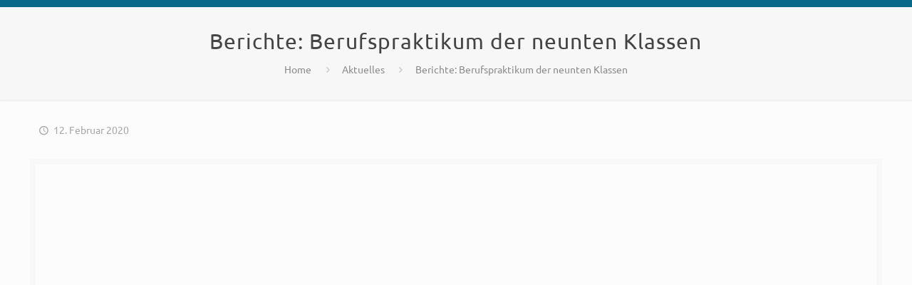

--- FILE ---
content_type: text/html; charset=UTF-8
request_url: https://www.gymnasium-oberalster.de/aktuelles/berufspraktikum-klasse-9/
body_size: 38052
content:
<!DOCTYPE html>
<html lang="de-DE" class="no-js" itemscope itemtype="https://schema.org/Article">

<link rel="shortcut icon" href="/wp-content/blogs.dir/sites/70/2013/07/fav_16x16.png" type="image/x-icon"/>

<head>

<meta charset="UTF-8" />
<link rel="alternate" hreflang="de-DE" href="https://www.gymnasium-oberalster.de/aktuelles/berufspraktikum-klasse-9/"/>
<meta name='robots' content='index, follow, max-image-preview:large, max-snippet:-1, max-video-preview:-1' />
<meta name="format-detection" content="telephone=no">
<meta name="viewport" content="width=device-width, initial-scale=1, maximum-scale=1" />
<link rel="shortcut icon" href="https://www.gymnasium-oberalster.de/wp-content/blogs.dir/sites/212/2013/07/fav_16x16.png" type="image/x-icon" />

	<!-- This site is optimized with the Yoast SEO plugin v22.7 - https://yoast.com/wordpress/plugins/seo/ -->
	<title>Berichte: Berufspraktikum der neunten Klassen - Gymnasium Oberalster</title>
	<link rel="canonical" href="https://www.gymnasium-oberalster.de/aktuelles/berufspraktikum-klasse-9/" />
	<meta property="og:locale" content="de_DE" />
	<meta property="og:type" content="article" />
	<meta property="og:title" content="Berichte: Berufspraktikum der neunten Klassen - Gymnasium Oberalster" />
	<meta property="og:description" content="&quot;Mein dreiwöchiges Praktikum habe ich sehr genossen. Das lag nicht nur an den Aktivitäten, die ich unternommen habe, sondern auch an dem sehr entspannten und ruhigen Arbeitsklima und den netten Mitarbeitern. Mir haben die drei Wochen auf jeden Fall großen Spaß und viel Freude bereitet.&quot; - &quot;Während der drei Wochen konnte ich mir viele neue Einblicke in das Berufsbild des klinischen Psychologen verschaffen. Das Schülerpraktikum hat mir sehr viel Spaß bereitet und meine Erwartungen wurden übertroffen.&quot; Lesen Sie hier viele weitere Eindrücke aus dem Praktikum der neunten Klassen!" />
	<meta property="og:url" content="https://www.gymnasium-oberalster.de/aktuelles/berufspraktikum-klasse-9/" />
	<meta property="og:site_name" content="Gymnasium Oberalster" />
	<meta property="article:published_time" content="2020-02-12T11:53:18+00:00" />
	<meta property="article:modified_time" content="2020-04-28T12:20:28+00:00" />
	<meta property="og:image" content="https://www.gymnasium-oberalster.de/wp-content/blogs.dir/sites/212/2020/02/beitragsbild-1.jpeg" />
	<meta property="og:image:width" content="1280" />
	<meta property="og:image:height" content="854" />
	<meta property="og:image:type" content="image/jpeg" />
	<meta name="author" content="Claas Bordes" />
	<meta name="twitter:label1" content="Verfasst von" />
	<meta name="twitter:data1" content="Claas Bordes" />
	<meta name="twitter:label2" content="Geschätzte Lesezeit" />
	<meta name="twitter:data2" content="20 Minuten" />
	<script type="application/ld+json" class="yoast-schema-graph">{"@context":"https://schema.org","@graph":[{"@type":"WebPage","@id":"https://www.gymnasium-oberalster.de/aktuelles/berufspraktikum-klasse-9/","url":"https://www.gymnasium-oberalster.de/aktuelles/berufspraktikum-klasse-9/","name":"Berichte: Berufspraktikum der neunten Klassen - Gymnasium Oberalster","isPartOf":{"@id":"https://www.gymnasium-oberalster.de/#website"},"primaryImageOfPage":{"@id":"https://www.gymnasium-oberalster.de/aktuelles/berufspraktikum-klasse-9/#primaryimage"},"image":{"@id":"https://www.gymnasium-oberalster.de/aktuelles/berufspraktikum-klasse-9/#primaryimage"},"thumbnailUrl":"https://www.gymnasium-oberalster.de/wp-content/blogs.dir/sites/212/2020/02/beitragsbild-1.jpeg","datePublished":"2020-02-12T11:53:18+00:00","dateModified":"2020-04-28T12:20:28+00:00","author":{"@id":"https://www.gymnasium-oberalster.de/#/schema/person/18bbfc8c4658b31fa42589ea491ac071"},"inLanguage":"de-DE","potentialAction":[{"@type":"ReadAction","target":["https://www.gymnasium-oberalster.de/aktuelles/berufspraktikum-klasse-9/"]}]},{"@type":"ImageObject","inLanguage":"de-DE","@id":"https://www.gymnasium-oberalster.de/aktuelles/berufspraktikum-klasse-9/#primaryimage","url":"https://www.gymnasium-oberalster.de/wp-content/blogs.dir/sites/212/2020/02/beitragsbild-1.jpeg","contentUrl":"https://www.gymnasium-oberalster.de/wp-content/blogs.dir/sites/212/2020/02/beitragsbild-1.jpeg","width":1280,"height":854},{"@type":"WebSite","@id":"https://www.gymnasium-oberalster.de/#website","url":"https://www.gymnasium-oberalster.de/","name":"Gymnasium Oberalster","description":"Gymnasium Oberalster","potentialAction":[{"@type":"SearchAction","target":{"@type":"EntryPoint","urlTemplate":"https://www.gymnasium-oberalster.de/?s={search_term_string}"},"query-input":"required name=search_term_string"}],"inLanguage":"de-DE"},{"@type":"Person","@id":"https://www.gymnasium-oberalster.de/#/schema/person/18bbfc8c4658b31fa42589ea491ac071","name":"Claas Bordes","image":{"@type":"ImageObject","inLanguage":"de-DE","@id":"https://www.gymnasium-oberalster.de/#/schema/person/image/","url":"https://secure.gravatar.com/avatar/211fa68c99df877e73eba0587014a4cf?s=96&d=mm&r=g","contentUrl":"https://secure.gravatar.com/avatar/211fa68c99df877e73eba0587014a4cf?s=96&d=mm&r=g","caption":"Claas Bordes"},"url":"https://www.gymnasium-oberalster.de/author/claasb/"}]}</script>
	<!-- / Yoast SEO plugin. -->



<link rel="alternate" type="application/rss+xml" title="Gymnasium Oberalster &raquo; Feed" href="https://www.gymnasium-oberalster.de/feed/" />
<link rel="alternate" type="application/rss+xml" title="Gymnasium Oberalster &raquo; Kommentar-Feed" href="https://www.gymnasium-oberalster.de/comments/feed/" />
<link rel="alternate" type="text/calendar" title="Gymnasium Oberalster &raquo; iCal Feed" href="https://www.gymnasium-oberalster.de/events/?ical=1" />
<script type="text/javascript">
/* <![CDATA[ */
window._wpemojiSettings = {"baseUrl":"https:\/\/s.w.org\/images\/core\/emoji\/15.0.3\/72x72\/","ext":".png","svgUrl":"https:\/\/s.w.org\/images\/core\/emoji\/15.0.3\/svg\/","svgExt":".svg","source":{"concatemoji":"https:\/\/www.gymnasium-oberalster.de\/wp-includes\/js\/wp-emoji-release.min.js?ver=6.5.3"}};
/*! This file is auto-generated */
!function(i,n){var o,s,e;function c(e){try{var t={supportTests:e,timestamp:(new Date).valueOf()};sessionStorage.setItem(o,JSON.stringify(t))}catch(e){}}function p(e,t,n){e.clearRect(0,0,e.canvas.width,e.canvas.height),e.fillText(t,0,0);var t=new Uint32Array(e.getImageData(0,0,e.canvas.width,e.canvas.height).data),r=(e.clearRect(0,0,e.canvas.width,e.canvas.height),e.fillText(n,0,0),new Uint32Array(e.getImageData(0,0,e.canvas.width,e.canvas.height).data));return t.every(function(e,t){return e===r[t]})}function u(e,t,n){switch(t){case"flag":return n(e,"\ud83c\udff3\ufe0f\u200d\u26a7\ufe0f","\ud83c\udff3\ufe0f\u200b\u26a7\ufe0f")?!1:!n(e,"\ud83c\uddfa\ud83c\uddf3","\ud83c\uddfa\u200b\ud83c\uddf3")&&!n(e,"\ud83c\udff4\udb40\udc67\udb40\udc62\udb40\udc65\udb40\udc6e\udb40\udc67\udb40\udc7f","\ud83c\udff4\u200b\udb40\udc67\u200b\udb40\udc62\u200b\udb40\udc65\u200b\udb40\udc6e\u200b\udb40\udc67\u200b\udb40\udc7f");case"emoji":return!n(e,"\ud83d\udc26\u200d\u2b1b","\ud83d\udc26\u200b\u2b1b")}return!1}function f(e,t,n){var r="undefined"!=typeof WorkerGlobalScope&&self instanceof WorkerGlobalScope?new OffscreenCanvas(300,150):i.createElement("canvas"),a=r.getContext("2d",{willReadFrequently:!0}),o=(a.textBaseline="top",a.font="600 32px Arial",{});return e.forEach(function(e){o[e]=t(a,e,n)}),o}function t(e){var t=i.createElement("script");t.src=e,t.defer=!0,i.head.appendChild(t)}"undefined"!=typeof Promise&&(o="wpEmojiSettingsSupports",s=["flag","emoji"],n.supports={everything:!0,everythingExceptFlag:!0},e=new Promise(function(e){i.addEventListener("DOMContentLoaded",e,{once:!0})}),new Promise(function(t){var n=function(){try{var e=JSON.parse(sessionStorage.getItem(o));if("object"==typeof e&&"number"==typeof e.timestamp&&(new Date).valueOf()<e.timestamp+604800&&"object"==typeof e.supportTests)return e.supportTests}catch(e){}return null}();if(!n){if("undefined"!=typeof Worker&&"undefined"!=typeof OffscreenCanvas&&"undefined"!=typeof URL&&URL.createObjectURL&&"undefined"!=typeof Blob)try{var e="postMessage("+f.toString()+"("+[JSON.stringify(s),u.toString(),p.toString()].join(",")+"));",r=new Blob([e],{type:"text/javascript"}),a=new Worker(URL.createObjectURL(r),{name:"wpTestEmojiSupports"});return void(a.onmessage=function(e){c(n=e.data),a.terminate(),t(n)})}catch(e){}c(n=f(s,u,p))}t(n)}).then(function(e){for(var t in e)n.supports[t]=e[t],n.supports.everything=n.supports.everything&&n.supports[t],"flag"!==t&&(n.supports.everythingExceptFlag=n.supports.everythingExceptFlag&&n.supports[t]);n.supports.everythingExceptFlag=n.supports.everythingExceptFlag&&!n.supports.flag,n.DOMReady=!1,n.readyCallback=function(){n.DOMReady=!0}}).then(function(){return e}).then(function(){var e;n.supports.everything||(n.readyCallback(),(e=n.source||{}).concatemoji?t(e.concatemoji):e.wpemoji&&e.twemoji&&(t(e.twemoji),t(e.wpemoji)))}))}((window,document),window._wpemojiSettings);
/* ]]> */
</script>
<link rel='stylesheet' id='layerslider-css' href='https://www.gymnasium-oberalster.de/wp-content/plugins/LayerSlider/static/layerslider/css/layerslider.css?ver=6.8.4' type='text/css' media='all' />
<style id='wp-emoji-styles-inline-css' type='text/css'>

	img.wp-smiley, img.emoji {
		display: inline !important;
		border: none !important;
		box-shadow: none !important;
		height: 1em !important;
		width: 1em !important;
		margin: 0 0.07em !important;
		vertical-align: -0.1em !important;
		background: none !important;
		padding: 0 !important;
	}
</style>
<link rel='stylesheet' id='wp-block-library-css' href='https://www.gymnasium-oberalster.de/wp-includes/css/dist/block-library/style.min.css?ver=6.5.3' type='text/css' media='all' />
<style id='classic-theme-styles-inline-css' type='text/css'>
/*! This file is auto-generated */
.wp-block-button__link{color:#fff;background-color:#32373c;border-radius:9999px;box-shadow:none;text-decoration:none;padding:calc(.667em + 2px) calc(1.333em + 2px);font-size:1.125em}.wp-block-file__button{background:#32373c;color:#fff;text-decoration:none}
</style>
<style id='global-styles-inline-css' type='text/css'>
body{--wp--preset--color--black: #000000;--wp--preset--color--cyan-bluish-gray: #abb8c3;--wp--preset--color--white: #ffffff;--wp--preset--color--pale-pink: #f78da7;--wp--preset--color--vivid-red: #cf2e2e;--wp--preset--color--luminous-vivid-orange: #ff6900;--wp--preset--color--luminous-vivid-amber: #fcb900;--wp--preset--color--light-green-cyan: #7bdcb5;--wp--preset--color--vivid-green-cyan: #00d084;--wp--preset--color--pale-cyan-blue: #8ed1fc;--wp--preset--color--vivid-cyan-blue: #0693e3;--wp--preset--color--vivid-purple: #9b51e0;--wp--preset--gradient--vivid-cyan-blue-to-vivid-purple: linear-gradient(135deg,rgba(6,147,227,1) 0%,rgb(155,81,224) 100%);--wp--preset--gradient--light-green-cyan-to-vivid-green-cyan: linear-gradient(135deg,rgb(122,220,180) 0%,rgb(0,208,130) 100%);--wp--preset--gradient--luminous-vivid-amber-to-luminous-vivid-orange: linear-gradient(135deg,rgba(252,185,0,1) 0%,rgba(255,105,0,1) 100%);--wp--preset--gradient--luminous-vivid-orange-to-vivid-red: linear-gradient(135deg,rgba(255,105,0,1) 0%,rgb(207,46,46) 100%);--wp--preset--gradient--very-light-gray-to-cyan-bluish-gray: linear-gradient(135deg,rgb(238,238,238) 0%,rgb(169,184,195) 100%);--wp--preset--gradient--cool-to-warm-spectrum: linear-gradient(135deg,rgb(74,234,220) 0%,rgb(151,120,209) 20%,rgb(207,42,186) 40%,rgb(238,44,130) 60%,rgb(251,105,98) 80%,rgb(254,248,76) 100%);--wp--preset--gradient--blush-light-purple: linear-gradient(135deg,rgb(255,206,236) 0%,rgb(152,150,240) 100%);--wp--preset--gradient--blush-bordeaux: linear-gradient(135deg,rgb(254,205,165) 0%,rgb(254,45,45) 50%,rgb(107,0,62) 100%);--wp--preset--gradient--luminous-dusk: linear-gradient(135deg,rgb(255,203,112) 0%,rgb(199,81,192) 50%,rgb(65,88,208) 100%);--wp--preset--gradient--pale-ocean: linear-gradient(135deg,rgb(255,245,203) 0%,rgb(182,227,212) 50%,rgb(51,167,181) 100%);--wp--preset--gradient--electric-grass: linear-gradient(135deg,rgb(202,248,128) 0%,rgb(113,206,126) 100%);--wp--preset--gradient--midnight: linear-gradient(135deg,rgb(2,3,129) 0%,rgb(40,116,252) 100%);--wp--preset--font-size--small: 13px;--wp--preset--font-size--medium: 20px;--wp--preset--font-size--large: 36px;--wp--preset--font-size--x-large: 42px;--wp--preset--spacing--20: 0.44rem;--wp--preset--spacing--30: 0.67rem;--wp--preset--spacing--40: 1rem;--wp--preset--spacing--50: 1.5rem;--wp--preset--spacing--60: 2.25rem;--wp--preset--spacing--70: 3.38rem;--wp--preset--spacing--80: 5.06rem;--wp--preset--shadow--natural: 6px 6px 9px rgba(0, 0, 0, 0.2);--wp--preset--shadow--deep: 12px 12px 50px rgba(0, 0, 0, 0.4);--wp--preset--shadow--sharp: 6px 6px 0px rgba(0, 0, 0, 0.2);--wp--preset--shadow--outlined: 6px 6px 0px -3px rgba(255, 255, 255, 1), 6px 6px rgba(0, 0, 0, 1);--wp--preset--shadow--crisp: 6px 6px 0px rgba(0, 0, 0, 1);}:where(.is-layout-flex){gap: 0.5em;}:where(.is-layout-grid){gap: 0.5em;}body .is-layout-flex{display: flex;}body .is-layout-flex{flex-wrap: wrap;align-items: center;}body .is-layout-flex > *{margin: 0;}body .is-layout-grid{display: grid;}body .is-layout-grid > *{margin: 0;}:where(.wp-block-columns.is-layout-flex){gap: 2em;}:where(.wp-block-columns.is-layout-grid){gap: 2em;}:where(.wp-block-post-template.is-layout-flex){gap: 1.25em;}:where(.wp-block-post-template.is-layout-grid){gap: 1.25em;}.has-black-color{color: var(--wp--preset--color--black) !important;}.has-cyan-bluish-gray-color{color: var(--wp--preset--color--cyan-bluish-gray) !important;}.has-white-color{color: var(--wp--preset--color--white) !important;}.has-pale-pink-color{color: var(--wp--preset--color--pale-pink) !important;}.has-vivid-red-color{color: var(--wp--preset--color--vivid-red) !important;}.has-luminous-vivid-orange-color{color: var(--wp--preset--color--luminous-vivid-orange) !important;}.has-luminous-vivid-amber-color{color: var(--wp--preset--color--luminous-vivid-amber) !important;}.has-light-green-cyan-color{color: var(--wp--preset--color--light-green-cyan) !important;}.has-vivid-green-cyan-color{color: var(--wp--preset--color--vivid-green-cyan) !important;}.has-pale-cyan-blue-color{color: var(--wp--preset--color--pale-cyan-blue) !important;}.has-vivid-cyan-blue-color{color: var(--wp--preset--color--vivid-cyan-blue) !important;}.has-vivid-purple-color{color: var(--wp--preset--color--vivid-purple) !important;}.has-black-background-color{background-color: var(--wp--preset--color--black) !important;}.has-cyan-bluish-gray-background-color{background-color: var(--wp--preset--color--cyan-bluish-gray) !important;}.has-white-background-color{background-color: var(--wp--preset--color--white) !important;}.has-pale-pink-background-color{background-color: var(--wp--preset--color--pale-pink) !important;}.has-vivid-red-background-color{background-color: var(--wp--preset--color--vivid-red) !important;}.has-luminous-vivid-orange-background-color{background-color: var(--wp--preset--color--luminous-vivid-orange) !important;}.has-luminous-vivid-amber-background-color{background-color: var(--wp--preset--color--luminous-vivid-amber) !important;}.has-light-green-cyan-background-color{background-color: var(--wp--preset--color--light-green-cyan) !important;}.has-vivid-green-cyan-background-color{background-color: var(--wp--preset--color--vivid-green-cyan) !important;}.has-pale-cyan-blue-background-color{background-color: var(--wp--preset--color--pale-cyan-blue) !important;}.has-vivid-cyan-blue-background-color{background-color: var(--wp--preset--color--vivid-cyan-blue) !important;}.has-vivid-purple-background-color{background-color: var(--wp--preset--color--vivid-purple) !important;}.has-black-border-color{border-color: var(--wp--preset--color--black) !important;}.has-cyan-bluish-gray-border-color{border-color: var(--wp--preset--color--cyan-bluish-gray) !important;}.has-white-border-color{border-color: var(--wp--preset--color--white) !important;}.has-pale-pink-border-color{border-color: var(--wp--preset--color--pale-pink) !important;}.has-vivid-red-border-color{border-color: var(--wp--preset--color--vivid-red) !important;}.has-luminous-vivid-orange-border-color{border-color: var(--wp--preset--color--luminous-vivid-orange) !important;}.has-luminous-vivid-amber-border-color{border-color: var(--wp--preset--color--luminous-vivid-amber) !important;}.has-light-green-cyan-border-color{border-color: var(--wp--preset--color--light-green-cyan) !important;}.has-vivid-green-cyan-border-color{border-color: var(--wp--preset--color--vivid-green-cyan) !important;}.has-pale-cyan-blue-border-color{border-color: var(--wp--preset--color--pale-cyan-blue) !important;}.has-vivid-cyan-blue-border-color{border-color: var(--wp--preset--color--vivid-cyan-blue) !important;}.has-vivid-purple-border-color{border-color: var(--wp--preset--color--vivid-purple) !important;}.has-vivid-cyan-blue-to-vivid-purple-gradient-background{background: var(--wp--preset--gradient--vivid-cyan-blue-to-vivid-purple) !important;}.has-light-green-cyan-to-vivid-green-cyan-gradient-background{background: var(--wp--preset--gradient--light-green-cyan-to-vivid-green-cyan) !important;}.has-luminous-vivid-amber-to-luminous-vivid-orange-gradient-background{background: var(--wp--preset--gradient--luminous-vivid-amber-to-luminous-vivid-orange) !important;}.has-luminous-vivid-orange-to-vivid-red-gradient-background{background: var(--wp--preset--gradient--luminous-vivid-orange-to-vivid-red) !important;}.has-very-light-gray-to-cyan-bluish-gray-gradient-background{background: var(--wp--preset--gradient--very-light-gray-to-cyan-bluish-gray) !important;}.has-cool-to-warm-spectrum-gradient-background{background: var(--wp--preset--gradient--cool-to-warm-spectrum) !important;}.has-blush-light-purple-gradient-background{background: var(--wp--preset--gradient--blush-light-purple) !important;}.has-blush-bordeaux-gradient-background{background: var(--wp--preset--gradient--blush-bordeaux) !important;}.has-luminous-dusk-gradient-background{background: var(--wp--preset--gradient--luminous-dusk) !important;}.has-pale-ocean-gradient-background{background: var(--wp--preset--gradient--pale-ocean) !important;}.has-electric-grass-gradient-background{background: var(--wp--preset--gradient--electric-grass) !important;}.has-midnight-gradient-background{background: var(--wp--preset--gradient--midnight) !important;}.has-small-font-size{font-size: var(--wp--preset--font-size--small) !important;}.has-medium-font-size{font-size: var(--wp--preset--font-size--medium) !important;}.has-large-font-size{font-size: var(--wp--preset--font-size--large) !important;}.has-x-large-font-size{font-size: var(--wp--preset--font-size--x-large) !important;}
.wp-block-navigation a:where(:not(.wp-element-button)){color: inherit;}
:where(.wp-block-post-template.is-layout-flex){gap: 1.25em;}:where(.wp-block-post-template.is-layout-grid){gap: 1.25em;}
:where(.wp-block-columns.is-layout-flex){gap: 2em;}:where(.wp-block-columns.is-layout-grid){gap: 2em;}
.wp-block-pullquote{font-size: 1.5em;line-height: 1.6;}
</style>
<link rel='stylesheet' id='contact-form-7-css' href='https://www.gymnasium-oberalster.de/wp-content/plugins/contact-form-7/includes/css/styles.css?ver=5.9.5' type='text/css' media='all' />
<link rel='stylesheet' id='cookie-notice-front-css' href='https://www.gymnasium-oberalster.de/wp-content/plugins/cookie-notice/css/front.min.css?ver=2.4.16' type='text/css' media='all' />
<link rel='stylesheet' id='eeb-css-frontend-css' href='https://www.gymnasium-oberalster.de/wp-content/plugins/email-encoder-bundle/core/includes/assets/css/style.css?ver=240526-131211' type='text/css' media='all' />
<link rel='stylesheet' id='foobox-free-min-css' href='https://www.gymnasium-oberalster.de/wp-content/plugins/foobox-image-lightbox/free/css/foobox.free.min.css?ver=2.7.27' type='text/css' media='all' />
<link rel='stylesheet' id='font-awesome-css' href='https://www.gymnasium-oberalster.de/wp-content/plugins/js_composer_goaneu/assets/lib/bower/font-awesome/css/font-awesome.min.css?ver=6.0.2' type='text/css' media='all' />
<link rel='stylesheet' id='wp-event-aggregator-front-css' href='https://www.gymnasium-oberalster.de/wp-content/plugins/wp-event-aggregator/assets/css/wp-event-aggregator.css?ver=6.5.3' type='text/css' media='all' />
<link rel='stylesheet' id='mfn-base-css' href='https://www.gymnasium-oberalster.de/wp-content/themes/betheme/css/base.css?ver=21.2.4' type='text/css' media='all' />
<link rel='stylesheet' id='mfn-layout-css' href='https://www.gymnasium-oberalster.de/wp-content/themes/betheme/css/layout.css?ver=21.2.4' type='text/css' media='all' />
<link rel='stylesheet' id='mfn-shortcodes-css' href='https://www.gymnasium-oberalster.de/wp-content/themes/betheme/css/shortcodes.css?ver=21.2.4' type='text/css' media='all' />
<link rel='stylesheet' id='mfn-animations-css' href='https://www.gymnasium-oberalster.de/wp-content/themes/betheme/assets/animations/animations.min.css?ver=21.2.4' type='text/css' media='all' />
<link rel='stylesheet' id='mfn-jquery-ui-css' href='https://www.gymnasium-oberalster.de/wp-content/themes/betheme/assets/ui/jquery.ui.all.css?ver=21.2.4' type='text/css' media='all' />
<link rel='stylesheet' id='mfn-jplayer-css' href='https://www.gymnasium-oberalster.de/wp-content/themes/betheme/assets/jplayer/css/jplayer.blue.monday.css?ver=21.2.4' type='text/css' media='all' />
<link rel='stylesheet' id='mfn-responsive-css' href='https://www.gymnasium-oberalster.de/wp-content/themes/betheme/css/responsive.css?ver=21.2.4' type='text/css' media='all' />
<link rel='stylesheet' id='mfn-fonts-css' href='//www.gymnasium-oberalster.de/wp-content/uploads/omgf/mfn-fonts/mfn-fonts.css?ver=1663843070' type='text/css' media='all' />
<link rel='stylesheet' id='newsletter-css' href='https://www.gymnasium-oberalster.de/wp-content/plugins/newsletter/style.css?ver=8.6.7' type='text/css' media='all' />
<!--[if lt IE 9]>
<link rel='stylesheet' id='vc_lte_ie9-css' href='https://www.gymnasium-oberalster.de/wp-content/plugins/js_composer_goaneu/assets/css/vc_lte_ie9.min.css?ver=6.0.2' type='text/css' media='screen' />
<![endif]-->
<link rel='stylesheet' id='tablepress-responsive-tables-css' href='https://www.gymnasium-oberalster.de/wp-content/plugins/tablepress-responsive-tables/css/responsive.dataTables.min.css?ver=1.5' type='text/css' media='all' />
<link rel='stylesheet' id='tablepress-default-css' href='https://www.gymnasium-oberalster.de/wp-content/plugins/tablepress/css/build/default.css?ver=2.3.1' type='text/css' media='all' />
<link rel='stylesheet' id='js_composer_front-css' href='https://www.gymnasium-oberalster.de/wp-content/plugins/js_composer_goaneu/assets/css/js_composer.min.css?ver=6.0.2' type='text/css' media='all' />
<link rel='stylesheet' id='a3a3_lazy_load-css' href='//www.gymnasium-oberalster.de/wp-content/blogs.dir/sites/212/sass/a3_lazy_load.min.css?ver=1607517989' type='text/css' media='all' />
<style id='mfn-dynamic-inline-css' type='text/css'>
body:not(.template-slider) #Header_wrapper{background-image:url(https://www.gymnasium-oberalster.de/wp-content/uploads/2017/02/home_betheme_slider_slide1.jpg);background-repeat:no-repeat;background-position:center}
@media only screen and (min-width: 1240px){body:not(.header-simple) #Top_bar #menu{display:block!important}.tr-menu #Top_bar #menu{background:none!important}#Top_bar .menu > li > ul.mfn-megamenu{width:984px}#Top_bar .menu > li > ul.mfn-megamenu > li{float:left}#Top_bar .menu > li > ul.mfn-megamenu > li.mfn-megamenu-cols-1{width:100%}#Top_bar .menu > li > ul.mfn-megamenu > li.mfn-megamenu-cols-2{width:50%}#Top_bar .menu > li > ul.mfn-megamenu > li.mfn-megamenu-cols-3{width:33.33%}#Top_bar .menu > li > ul.mfn-megamenu > li.mfn-megamenu-cols-4{width:25%}#Top_bar .menu > li > ul.mfn-megamenu > li.mfn-megamenu-cols-5{width:20%}#Top_bar .menu > li > ul.mfn-megamenu > li.mfn-megamenu-cols-6{width:16.66%}#Top_bar .menu > li > ul.mfn-megamenu > li > ul{display:block!important;position:inherit;left:auto;top:auto;border-width:0 1px 0 0}#Top_bar .menu > li > ul.mfn-megamenu > li:last-child > ul{border:0}#Top_bar .menu > li > ul.mfn-megamenu > li > ul li{width:auto}#Top_bar .menu > li > ul.mfn-megamenu a.mfn-megamenu-title{text-transform:uppercase;font-weight:400;background:none}#Top_bar .menu > li > ul.mfn-megamenu a .menu-arrow{display:none}.menuo-right #Top_bar .menu > li > ul.mfn-megamenu{left:auto;right:0}.menuo-right #Top_bar .menu > li > ul.mfn-megamenu-bg{box-sizing:border-box}#Top_bar .menu > li > ul.mfn-megamenu-bg{padding:20px 166px 20px 20px;background-repeat:no-repeat;background-position:right bottom}.rtl #Top_bar .menu > li > ul.mfn-megamenu-bg{padding-left:166px;padding-right:20px;background-position:left bottom}#Top_bar .menu > li > ul.mfn-megamenu-bg > li{background:none}#Top_bar .menu > li > ul.mfn-megamenu-bg > li a{border:none}#Top_bar .menu > li > ul.mfn-megamenu-bg > li > ul{background:none!important;-webkit-box-shadow:0 0 0 0;-moz-box-shadow:0 0 0 0;box-shadow:0 0 0 0}.mm-vertical #Top_bar .container{position:relative;}.mm-vertical #Top_bar .top_bar_left{position:static;}.mm-vertical #Top_bar .menu > li ul{box-shadow:0 0 0 0 transparent!important;background-image:none;}.mm-vertical #Top_bar .menu > li > ul.mfn-megamenu{width:98%!important;margin:0 1%;padding:20px 0;}.mm-vertical.header-plain #Top_bar .menu > li > ul.mfn-megamenu{width:100%!important;margin:0;}.mm-vertical #Top_bar .menu > li > ul.mfn-megamenu > li{display:table-cell;float:none!important;width:10%;padding:0 15px;border-right:1px solid rgba(0, 0, 0, 0.05);}.mm-vertical #Top_bar .menu > li > ul.mfn-megamenu > li:last-child{border-right-width:0}.mm-vertical #Top_bar .menu > li > ul.mfn-megamenu > li.hide-border{border-right-width:0}.mm-vertical #Top_bar .menu > li > ul.mfn-megamenu > li a{border-bottom-width:0;padding:9px 15px;line-height:120%;}.mm-vertical #Top_bar .menu > li > ul.mfn-megamenu a.mfn-megamenu-title{font-weight:700;}.rtl .mm-vertical #Top_bar .menu > li > ul.mfn-megamenu > li:first-child{border-right-width:0}.rtl .mm-vertical #Top_bar .menu > li > ul.mfn-megamenu > li:last-child{border-right-width:1px}.header-plain:not(.menuo-right) #Header .top_bar_left{width:auto!important}.header-stack.header-center #Top_bar #menu{display:inline-block!important}.header-simple #Top_bar #menu{display:none;height:auto;width:300px;bottom:auto;top:100%;right:1px;position:absolute;margin:0}.header-simple #Header a.responsive-menu-toggle{display:block;right:10px}.header-simple #Top_bar #menu > ul{width:100%;float:left}.header-simple #Top_bar #menu ul li{width:100%;padding-bottom:0;border-right:0;position:relative}.header-simple #Top_bar #menu ul li a{padding:0 20px;margin:0;display:block;height:auto;line-height:normal;border:none}.header-simple #Top_bar #menu ul li a:after{display:none}.header-simple #Top_bar #menu ul li a span{border:none;line-height:44px;display:inline;padding:0}.header-simple #Top_bar #menu ul li.submenu .menu-toggle{display:block;position:absolute;right:0;top:0;width:44px;height:44px;line-height:44px;font-size:30px;font-weight:300;text-align:center;cursor:pointer;color:#444;opacity:0.33;}.header-simple #Top_bar #menu ul li.submenu .menu-toggle:after{content:"+"}.header-simple #Top_bar #menu ul li.hover > .menu-toggle:after{content:"-"}.header-simple #Top_bar #menu ul li.hover a{border-bottom:0}.header-simple #Top_bar #menu ul.mfn-megamenu li .menu-toggle{display:none}.header-simple #Top_bar #menu ul li ul{position:relative!important;left:0!important;top:0;padding:0;margin:0!important;width:auto!important;background-image:none}.header-simple #Top_bar #menu ul li ul li{width:100%!important;display:block;padding:0;}.header-simple #Top_bar #menu ul li ul li a{padding:0 20px 0 30px}.header-simple #Top_bar #menu ul li ul li a .menu-arrow{display:none}.header-simple #Top_bar #menu ul li ul li a span{padding:0}.header-simple #Top_bar #menu ul li ul li a span:after{display:none!important}.header-simple #Top_bar .menu > li > ul.mfn-megamenu a.mfn-megamenu-title{text-transform:uppercase;font-weight:400}.header-simple #Top_bar .menu > li > ul.mfn-megamenu > li > ul{display:block!important;position:inherit;left:auto;top:auto}.header-simple #Top_bar #menu ul li ul li ul{border-left:0!important;padding:0;top:0}.header-simple #Top_bar #menu ul li ul li ul li a{padding:0 20px 0 40px}.rtl.header-simple #Top_bar #menu{left:1px;right:auto}.rtl.header-simple #Top_bar a.responsive-menu-toggle{left:10px;right:auto}.rtl.header-simple #Top_bar #menu ul li.submenu .menu-toggle{left:0;right:auto}.rtl.header-simple #Top_bar #menu ul li ul{left:auto!important;right:0!important}.rtl.header-simple #Top_bar #menu ul li ul li a{padding:0 30px 0 20px}.rtl.header-simple #Top_bar #menu ul li ul li ul li a{padding:0 40px 0 20px}.menu-highlight #Top_bar .menu > li{margin:0 2px}.menu-highlight:not(.header-creative) #Top_bar .menu > li > a{margin:20px 0;padding:0;-webkit-border-radius:5px;border-radius:5px}.menu-highlight #Top_bar .menu > li > a:after{display:none}.menu-highlight #Top_bar .menu > li > a span:not(.description){line-height:50px}.menu-highlight #Top_bar .menu > li > a span.description{display:none}.menu-highlight.header-stack #Top_bar .menu > li > a{margin:10px 0!important}.menu-highlight.header-stack #Top_bar .menu > li > a span:not(.description){line-height:40px}.menu-highlight.header-transparent #Top_bar .menu > li > a{margin:5px 0}.menu-highlight.header-simple #Top_bar #menu ul li,.menu-highlight.header-creative #Top_bar #menu ul li{margin:0}.menu-highlight.header-simple #Top_bar #menu ul li > a,.menu-highlight.header-creative #Top_bar #menu ul li > a{-webkit-border-radius:0;border-radius:0}.menu-highlight:not(.header-fixed):not(.header-simple) #Top_bar.is-sticky .menu > li > a{margin:10px 0!important;padding:5px 0!important}.menu-highlight:not(.header-fixed):not(.header-simple) #Top_bar.is-sticky .menu > li > a span{line-height:30px!important}.header-modern.menu-highlight.menuo-right .menu_wrapper{margin-right:20px}.menu-line-below #Top_bar .menu > li > a:after{top:auto;bottom:-4px}.menu-line-below #Top_bar.is-sticky .menu > li > a:after{top:auto;bottom:-4px}.menu-line-below-80 #Top_bar:not(.is-sticky) .menu > li > a:after{height:4px;left:10%;top:50%;margin-top:20px;width:80%}.menu-line-below-80-1 #Top_bar:not(.is-sticky) .menu > li > a:after{height:1px;left:10%;top:50%;margin-top:20px;width:80%}.menu-link-color #Top_bar .menu > li > a:after{display:none!important}.menu-arrow-top #Top_bar .menu > li > a:after{background:none repeat scroll 0 0 rgba(0,0,0,0)!important;border-color:#ccc transparent transparent;border-style:solid;border-width:7px 7px 0;display:block;height:0;left:50%;margin-left:-7px;top:0!important;width:0}.menu-arrow-top #Top_bar.is-sticky .menu > li > a:after{top:0!important}.menu-arrow-bottom #Top_bar .menu > li > a:after{background:none!important;border-color:transparent transparent #ccc;border-style:solid;border-width:0 7px 7px;display:block;height:0;left:50%;margin-left:-7px;top:auto;bottom:0;width:0}.menu-arrow-bottom #Top_bar.is-sticky .menu > li > a:after{top:auto;bottom:0}.menuo-no-borders #Top_bar .menu > li > a span{border-width:0!important}.menuo-no-borders #Header_creative #Top_bar .menu > li > a span{border-bottom-width:0}.menuo-no-borders.header-plain #Top_bar a#header_cart,.menuo-no-borders.header-plain #Top_bar a#search_button,.menuo-no-borders.header-plain #Top_bar .wpml-languages,.menuo-no-borders.header-plain #Top_bar a.action_button{border-width:0}.menuo-right #Top_bar .menu_wrapper{float:right}.menuo-right.header-stack:not(.header-center) #Top_bar .menu_wrapper{margin-right:150px}body.header-creative{padding-left:50px}body.header-creative.header-open{padding-left:250px}body.error404,body.under-construction,body.template-blank{padding-left:0!important}.header-creative.footer-fixed #Footer,.header-creative.footer-sliding #Footer,.header-creative.footer-stick #Footer.is-sticky{box-sizing:border-box;padding-left:50px;}.header-open.footer-fixed #Footer,.header-open.footer-sliding #Footer,.header-creative.footer-stick #Footer.is-sticky{padding-left:250px;}.header-rtl.header-creative.footer-fixed #Footer,.header-rtl.header-creative.footer-sliding #Footer,.header-rtl.header-creative.footer-stick #Footer.is-sticky{padding-left:0;padding-right:50px;}.header-rtl.header-open.footer-fixed #Footer,.header-rtl.header-open.footer-sliding #Footer,.header-rtl.header-creative.footer-stick #Footer.is-sticky{padding-right:250px;}#Header_creative{background-color:#fff;position:fixed;width:250px;height:100%;left:-200px;top:0;z-index:9002;-webkit-box-shadow:2px 0 4px 2px rgba(0,0,0,.15);box-shadow:2px 0 4px 2px rgba(0,0,0,.15)}#Header_creative .container{width:100%}#Header_creative .creative-wrapper{opacity:0;margin-right:50px}#Header_creative a.creative-menu-toggle{display:block;width:34px;height:34px;line-height:34px;font-size:22px;text-align:center;position:absolute;top:10px;right:8px;border-radius:3px}.admin-bar #Header_creative a.creative-menu-toggle{top:42px}#Header_creative #Top_bar{position:static;width:100%}#Header_creative #Top_bar .top_bar_left{width:100%!important;float:none}#Header_creative #Top_bar .top_bar_right{width:100%!important;float:none;height:auto;margin-bottom:35px;text-align:center;padding:0 20px;top:0;-webkit-box-sizing:border-box;-moz-box-sizing:border-box;box-sizing:border-box}#Header_creative #Top_bar .top_bar_right:before{display:none}#Header_creative #Top_bar .top_bar_right_wrapper{top:0}#Header_creative #Top_bar .logo{float:none;text-align:center;margin:15px 0}#Header_creative #Top_bar #menu{background-color:transparent}#Header_creative #Top_bar .menu_wrapper{float:none;margin:0 0 30px}#Header_creative #Top_bar .menu > li{width:100%;float:none;position:relative}#Header_creative #Top_bar .menu > li > a{padding:0;text-align:center}#Header_creative #Top_bar .menu > li > a:after{display:none}#Header_creative #Top_bar .menu > li > a span{border-right:0;border-bottom-width:1px;line-height:38px}#Header_creative #Top_bar .menu li ul{left:100%;right:auto;top:0;box-shadow:2px 2px 2px 0 rgba(0,0,0,0.03);-webkit-box-shadow:2px 2px 2px 0 rgba(0,0,0,0.03)}#Header_creative #Top_bar .menu > li > ul.mfn-megamenu{margin:0;width:700px!important;}#Header_creative #Top_bar .menu > li > ul.mfn-megamenu > li > ul{left:0}#Header_creative #Top_bar .menu li ul li a{padding-top:9px;padding-bottom:8px}#Header_creative #Top_bar .menu li ul li ul{top:0}#Header_creative #Top_bar .menu > li > a span.description{display:block;font-size:13px;line-height:28px!important;clear:both}#Header_creative #Top_bar .search_wrapper{left:100%;top:auto;bottom:0}#Header_creative #Top_bar a#header_cart{display:inline-block;float:none;top:3px}#Header_creative #Top_bar a#search_button{display:inline-block;float:none;top:3px}#Header_creative #Top_bar .wpml-languages{display:inline-block;float:none;top:0}#Header_creative #Top_bar .wpml-languages.enabled:hover a.active{padding-bottom:11px}#Header_creative #Top_bar .action_button{display:inline-block;float:none;top:16px;margin:0}#Header_creative #Top_bar .banner_wrapper{display:block;text-align:center}#Header_creative #Top_bar .banner_wrapper img{max-width:100%;height:auto;display:inline-block}#Header_creative #Action_bar{display:none;position:absolute;bottom:0;top:auto;clear:both;padding:0 20px;box-sizing:border-box}#Header_creative #Action_bar .social{float:none;text-align:center;padding:5px 0 15px}#Header_creative #Action_bar .social li{margin-bottom:2px}#Header_creative .social li a{color:rgba(0,0,0,.5)}#Header_creative .social li a:hover{color:#000}#Header_creative .creative-social{position:absolute;bottom:10px;right:0;width:50px}#Header_creative .creative-social li{display:block;float:none;width:100%;text-align:center;margin-bottom:5px}.header-creative .fixed-nav.fixed-nav-prev{margin-left:50px}.header-creative.header-open .fixed-nav.fixed-nav-prev{margin-left:250px}.menuo-last #Header_creative #Top_bar .menu li.last ul{top:auto;bottom:0}.header-open #Header_creative{left:0}.header-open #Header_creative .creative-wrapper{opacity:1;margin:0!important;}.header-open #Header_creative .creative-menu-toggle,.header-open #Header_creative .creative-social{display:none}.header-open #Header_creative #Action_bar{display:block}body.header-rtl.header-creative{padding-left:0;padding-right:50px}.header-rtl #Header_creative{left:auto;right:-200px}.header-rtl #Header_creative .creative-wrapper{margin-left:50px;margin-right:0}.header-rtl #Header_creative a.creative-menu-toggle{left:8px;right:auto}.header-rtl #Header_creative .creative-social{left:0;right:auto}.header-rtl #Footer #back_to_top.sticky{right:125px}.header-rtl #popup_contact{right:70px}.header-rtl #Header_creative #Top_bar .menu li ul{left:auto;right:100%}.header-rtl #Header_creative #Top_bar .search_wrapper{left:auto;right:100%;}.header-rtl .fixed-nav.fixed-nav-prev{margin-left:0!important}.header-rtl .fixed-nav.fixed-nav-next{margin-right:50px}body.header-rtl.header-creative.header-open{padding-left:0;padding-right:250px!important}.header-rtl.header-open #Header_creative{left:auto;right:0}.header-rtl.header-open #Footer #back_to_top.sticky{right:325px}.header-rtl.header-open #popup_contact{right:270px}.header-rtl.header-open .fixed-nav.fixed-nav-next{margin-right:250px}#Header_creative.active{left:-1px;}.header-rtl #Header_creative.active{left:auto;right:-1px;}#Header_creative.active .creative-wrapper{opacity:1;margin:0}.header-creative .vc_row[data-vc-full-width]{padding-left:50px}.header-creative.header-open .vc_row[data-vc-full-width]{padding-left:250px}.header-open .vc_parallax .vc_parallax-inner { left:auto; width: calc(100% - 250px); }.header-open.header-rtl .vc_parallax .vc_parallax-inner { left:0; right:auto; }#Header_creative.scroll{height:100%;overflow-y:auto}#Header_creative.scroll:not(.dropdown) .menu li ul{display:none!important}#Header_creative.scroll #Action_bar{position:static}#Header_creative.dropdown{outline:none}#Header_creative.dropdown #Top_bar .menu_wrapper{float:left}#Header_creative.dropdown #Top_bar #menu ul li{position:relative;float:left}#Header_creative.dropdown #Top_bar #menu ul li a:after{display:none}#Header_creative.dropdown #Top_bar #menu ul li a span{line-height:38px;padding:0}#Header_creative.dropdown #Top_bar #menu ul li.submenu .menu-toggle{display:block;position:absolute;right:0;top:0;width:38px;height:38px;line-height:38px;font-size:26px;font-weight:300;text-align:center;cursor:pointer;color:#444;opacity:0.33;}#Header_creative.dropdown #Top_bar #menu ul li.submenu .menu-toggle:after{content:"+"}#Header_creative.dropdown #Top_bar #menu ul li.hover > .menu-toggle:after{content:"-"}#Header_creative.dropdown #Top_bar #menu ul li.hover a{border-bottom:0}#Header_creative.dropdown #Top_bar #menu ul.mfn-megamenu li .menu-toggle{display:none}#Header_creative.dropdown #Top_bar #menu ul li ul{position:relative!important;left:0!important;top:0;padding:0;margin-left:0!important;width:auto!important;background-image:none}#Header_creative.dropdown #Top_bar #menu ul li ul li{width:100%!important}#Header_creative.dropdown #Top_bar #menu ul li ul li a{padding:0 10px;text-align:center}#Header_creative.dropdown #Top_bar #menu ul li ul li a .menu-arrow{display:none}#Header_creative.dropdown #Top_bar #menu ul li ul li a span{padding:0}#Header_creative.dropdown #Top_bar #menu ul li ul li a span:after{display:none!important}#Header_creative.dropdown #Top_bar .menu > li > ul.mfn-megamenu a.mfn-megamenu-title{text-transform:uppercase;font-weight:400}#Header_creative.dropdown #Top_bar .menu > li > ul.mfn-megamenu > li > ul{display:block!important;position:inherit;left:auto;top:auto}#Header_creative.dropdown #Top_bar #menu ul li ul li ul{border-left:0!important;padding:0;top:0}#Header_creative{transition: left .5s ease-in-out, right .5s ease-in-out;}#Header_creative .creative-wrapper{transition: opacity .5s ease-in-out, margin 0s ease-in-out .5s;}#Header_creative.active .creative-wrapper{transition: opacity .5s ease-in-out, margin 0s ease-in-out;}}@media only screen and (min-width: 1240px){#Top_bar.is-sticky{position:fixed!important;width:100%;left:0;top:-60px;height:60px;z-index:701;background:#fff;opacity:.97;-webkit-box-shadow:0 2px 5px 0 rgba(0,0,0,0.1);-moz-box-shadow:0 2px 5px 0 rgba(0,0,0,0.1);box-shadow:0 2px 5px 0 rgba(0,0,0,0.1)}.layout-boxed.header-boxed #Top_bar.is-sticky{max-width:1240px;left:50%;-webkit-transform:translateX(-50%);transform:translateX(-50%)}#Top_bar.is-sticky .top_bar_left,#Top_bar.is-sticky .top_bar_right,#Top_bar.is-sticky .top_bar_right:before{background:none}#Top_bar.is-sticky .top_bar_right{top:-4px;height:auto;}#Top_bar.is-sticky .top_bar_right_wrapper{top:15px}.header-plain #Top_bar.is-sticky .top_bar_right_wrapper{top:0}#Top_bar.is-sticky .logo{width:auto;margin:0 30px 0 20px;padding:0}#Top_bar.is-sticky #logo,#Top_bar.is-sticky .custom-logo-link{padding:5px 0!important;height:50px!important;line-height:50px!important}.logo-no-sticky-padding #Top_bar.is-sticky #logo{height:60px!important;line-height:60px!important}#Top_bar.is-sticky #logo img.logo-main{display:none}#Top_bar.is-sticky #logo img.logo-sticky{display:inline;max-height:35px;}#Top_bar.is-sticky .menu_wrapper{clear:none}#Top_bar.is-sticky .menu_wrapper .menu > li > a{padding:15px 0}#Top_bar.is-sticky .menu > li > a,#Top_bar.is-sticky .menu > li > a span{line-height:30px}#Top_bar.is-sticky .menu > li > a:after{top:auto;bottom:-4px}#Top_bar.is-sticky .menu > li > a span.description{display:none}#Top_bar.is-sticky .secondary_menu_wrapper,#Top_bar.is-sticky .banner_wrapper{display:none}.header-overlay #Top_bar.is-sticky{display:none}.sticky-dark #Top_bar.is-sticky,.sticky-dark #Top_bar.is-sticky #menu{background:rgba(0,0,0,.8)}.sticky-dark #Top_bar.is-sticky .menu > li > a{color:#fff}.sticky-dark #Top_bar.is-sticky .top_bar_right a:not(.action_button){color:rgba(255,255,255,.8)}.sticky-dark #Top_bar.is-sticky .wpml-languages a.active,.sticky-dark #Top_bar.is-sticky .wpml-languages ul.wpml-lang-dropdown{background:rgba(0,0,0,0.1);border-color:rgba(0,0,0,0.1)}.sticky-white #Top_bar.is-sticky,.sticky-white #Top_bar.is-sticky #menu{background:rgba(255,255,255,.8)}.sticky-white #Top_bar.is-sticky .menu > li > a{color:#222}.sticky-white #Top_bar.is-sticky .top_bar_right a:not(.action_button){color:rgba(0,0,0,.8)}.sticky-white #Top_bar.is-sticky .wpml-languages a.active,.sticky-white #Top_bar.is-sticky .wpml-languages ul.wpml-lang-dropdown{background:rgba(255,255,255,0.1);border-color:rgba(0,0,0,0.1)}}@media only screen and (min-width: 768px) and (max-width: 1240px){.header_placeholder{height:0!important}}@media only screen and (max-width: 1239px){#Top_bar #menu{display:none;height:auto;width:300px;bottom:auto;top:100%;right:1px;position:absolute;margin:0}#Top_bar a.responsive-menu-toggle{display:block}#Top_bar #menu > ul{width:100%;float:left}#Top_bar #menu ul li{width:100%;padding-bottom:0;border-right:0;position:relative}#Top_bar #menu ul li a{padding:0 25px;margin:0;display:block;height:auto;line-height:normal;border:none}#Top_bar #menu ul li a:after{display:none}#Top_bar #menu ul li a span{border:none;line-height:44px;display:inline;padding:0}#Top_bar #menu ul li a span.description{margin:0 0 0 5px}#Top_bar #menu ul li.submenu .menu-toggle{display:block;position:absolute;right:15px;top:0;width:44px;height:44px;line-height:44px;font-size:30px;font-weight:300;text-align:center;cursor:pointer;color:#444;opacity:0.33;}#Top_bar #menu ul li.submenu .menu-toggle:after{content:"+"}#Top_bar #menu ul li.hover > .menu-toggle:after{content:"-"}#Top_bar #menu ul li.hover a{border-bottom:0}#Top_bar #menu ul li a span:after{display:none!important}#Top_bar #menu ul.mfn-megamenu li .menu-toggle{display:none}#Top_bar #menu ul li ul{position:relative!important;left:0!important;top:0;padding:0;margin-left:0!important;width:auto!important;background-image:none!important;box-shadow:0 0 0 0 transparent!important;-webkit-box-shadow:0 0 0 0 transparent!important}#Top_bar #menu ul li ul li{width:100%!important}#Top_bar #menu ul li ul li a{padding:0 20px 0 35px}#Top_bar #menu ul li ul li a .menu-arrow{display:none}#Top_bar #menu ul li ul li a span{padding:0}#Top_bar #menu ul li ul li a span:after{display:none!important}#Top_bar .menu > li > ul.mfn-megamenu a.mfn-megamenu-title{text-transform:uppercase;font-weight:400}#Top_bar .menu > li > ul.mfn-megamenu > li > ul{display:block!important;position:inherit;left:auto;top:auto}#Top_bar #menu ul li ul li ul{border-left:0!important;padding:0;top:0}#Top_bar #menu ul li ul li ul li a{padding:0 20px 0 45px}.rtl #Top_bar #menu{left:1px;right:auto}.rtl #Top_bar a.responsive-menu-toggle{left:20px;right:auto}.rtl #Top_bar #menu ul li.submenu .menu-toggle{left:15px;right:auto;border-left:none;border-right:1px solid #eee}.rtl #Top_bar #menu ul li ul{left:auto!important;right:0!important}.rtl #Top_bar #menu ul li ul li a{padding:0 30px 0 20px}.rtl #Top_bar #menu ul li ul li ul li a{padding:0 40px 0 20px}.header-stack .menu_wrapper a.responsive-menu-toggle{position:static!important;margin:11px 0!important}.header-stack .menu_wrapper #menu{left:0;right:auto}.rtl.header-stack #Top_bar #menu{left:auto;right:0}.admin-bar #Header_creative{top:32px}.header-creative.layout-boxed{padding-top:85px}.header-creative.layout-full-width #Wrapper{padding-top:60px}#Header_creative{position:fixed;width:100%;left:0!important;top:0;z-index:1001}#Header_creative .creative-wrapper{display:block!important;opacity:1!important}#Header_creative .creative-menu-toggle,#Header_creative .creative-social{display:none!important;opacity:1!important}#Header_creative #Top_bar{position:static;width:100%}#Header_creative #Top_bar #logo,#Header_creative #Top_bar .custom-logo-link{height:50px;line-height:50px;padding:5px 0}#Header_creative #Top_bar #logo img.logo-sticky{max-height:40px!important}#Header_creative #logo img.logo-main{display:none}#Header_creative #logo img.logo-sticky{display:inline-block}.logo-no-sticky-padding #Header_creative #Top_bar #logo{height:60px;line-height:60px;padding:0}.logo-no-sticky-padding #Header_creative #Top_bar #logo img.logo-sticky{max-height:60px!important}#Header_creative #Action_bar{display:none}#Header_creative #Top_bar .top_bar_right{height:60px;top:0}#Header_creative #Top_bar .top_bar_right:before{display:none}#Header_creative #Top_bar .top_bar_right_wrapper{top:0;padding-top:9px}#Header_creative.scroll{overflow:visible!important}}#Header_wrapper, #Intro {background-color: #000119;}#Subheader {background-color: rgba(247, 247, 247, 1);}.header-classic #Action_bar, .header-fixed #Action_bar, .header-plain #Action_bar, .header-split #Action_bar, .header-stack #Action_bar {background-color: #292b33;}#Sliding-top {background-color: #545454;}#Sliding-top a.sliding-top-control {border-right-color: #545454;}#Sliding-top.st-center a.sliding-top-control,#Sliding-top.st-left a.sliding-top-control {border-top-color: #545454;}#Footer {background-color: #292b33;}body, ul.timeline_items, .icon_box a .desc, .icon_box a:hover .desc, .feature_list ul li a, .list_item a, .list_item a:hover,.widget_recent_entries ul li a, .flat_box a, .flat_box a:hover, .story_box .desc, .content_slider.carouselul li a .title,.content_slider.flat.description ul li .desc, .content_slider.flat.description ul li a .desc, .post-nav.minimal a i {color: #626262;}.post-nav.minimal a svg {fill: #626262;}.themecolor, .opening_hours .opening_hours_wrapper li span, .fancy_heading_icon .icon_top,.fancy_heading_arrows .icon-right-dir, .fancy_heading_arrows .icon-left-dir, .fancy_heading_line .title,.button-love a.mfn-love, .format-link .post-title .icon-link, .pager-single > span, .pager-single a:hover,.widget_meta ul, .widget_pages ul, .widget_rss ul, .widget_mfn_recent_comments ul li:after, .widget_archive ul,.widget_recent_comments ul li:after, .widget_nav_menu ul, .woocommerce ul.products li.product .price, .shop_slider .shop_slider_ul li .item_wrapper .price,.woocommerce-page ul.products li.product .price, .widget_price_filter .price_label .from, .widget_price_filter .price_label .to,.woocommerce ul.product_list_widget li .quantity .amount, .woocommerce .product div.entry-summary .price, .woocommerce .star-rating span,#Error_404 .error_pic i, .style-simple #Filters .filters_wrapper ul li a:hover, .style-simple #Filters .filters_wrapper ul li.current-cat a,.style-simple .quick_fact .title {color: #0095eb;}.themebg,#comments .commentlist > li .reply a.comment-reply-link,#Filters .filters_wrapper ul li a:hover,#Filters .filters_wrapper ul li.current-cat a,.fixed-nav .arrow,.offer_thumb .slider_pagination a:before,.offer_thumb .slider_pagination a.selected:after,.pager .pages a:hover,.pager .pages a.active,.pager .pages span.page-numbers.current,.pager-single span:after,.portfolio_group.exposure .portfolio-item .desc-inner .line,.Recent_posts ul li .desc:after,.Recent_posts ul li .photo .c,.slider_pagination a.selected,.slider_pagination .slick-active a,.slider_pagination a.selected:after,.slider_pagination .slick-active a:after,.testimonials_slider .slider_images,.testimonials_slider .slider_images a:after,.testimonials_slider .slider_images:before,#Top_bar a#header_cart span,.widget_categories ul,.widget_mfn_menu ul li a:hover,.widget_mfn_menu ul li.current-menu-item:not(.current-menu-ancestor) > a,.widget_mfn_menu ul li.current_page_item:not(.current_page_ancestor) > a,.widget_product_categories ul,.widget_recent_entries ul li:after,.woocommerce-account table.my_account_orders .order-number a,.woocommerce-MyAccount-navigation ul li.is-active a,.style-simple .accordion .question:after,.style-simple .faq .question:after,.style-simple .icon_box .desc_wrapper .title:before,.style-simple #Filters .filters_wrapper ul li a:after,.style-simple .article_box .desc_wrapper p:after,.style-simple .sliding_box .desc_wrapper:after,.style-simple .trailer_box:hover .desc,.tp-bullets.simplebullets.round .bullet.selected,.tp-bullets.simplebullets.round .bullet.selected:after,.tparrows.default,.tp-bullets.tp-thumbs .bullet.selected:after{background-color: #0095eb;}.Latest_news ul li .photo, .Recent_posts.blog_news ul li .photo, .style-simple .opening_hours .opening_hours_wrapper li label,.style-simple .timeline_items li:hover h3, .style-simple .timeline_items li:nth-child(even):hover h3,.style-simple .timeline_items li:hover .desc, .style-simple .timeline_items li:nth-child(even):hover,.style-simple .offer_thumb .slider_pagination a.selected {border-color: #0095eb;}a {color: #0095eb;}a:hover {color: #007cc3;}*::-moz-selection {background-color: #0095eb;color: white;}*::selection {background-color: #0095eb;color: white;}.blockquote p.author span, .counter .desc_wrapper .title, .article_box .desc_wrapper p, .team .desc_wrapper p.subtitle,.pricing-box .plan-header p.subtitle, .pricing-box .plan-header .price sup.period, .chart_box p, .fancy_heading .inside,.fancy_heading_line .slogan, .post-meta, .post-meta a, .post-footer, .post-footer a span.label, .pager .pages a, .button-love a .label,.pager-single a, #comments .commentlist > li .comment-author .says, .fixed-nav .desc .date, .filters_buttons li.label, .Recent_posts ul li a .desc .date,.widget_recent_entries ul li .post-date, .tp_recent_tweets .twitter_time, .widget_price_filter .price_label, .shop-filters .woocommerce-result-count,.woocommerce ul.product_list_widget li .quantity, .widget_shopping_cart ul.product_list_widget li dl, .product_meta .posted_in,.woocommerce .shop_table .product-name .variation > dd, .shipping-calculator-button:after,.shop_slider .shop_slider_ul li .item_wrapper .price del,.testimonials_slider .testimonials_slider_ul li .author span, .testimonials_slider .testimonials_slider_ul li .author span a, .Latest_news ul li .desc_footer,.share-simple-wrapper .icons a {color: #a8a8a8;}h1, h1 a, h1 a:hover, .text-logo #logo { color: #161922; }h2, h2 a, h2 a:hover { color: #161922; }h3, h3 a, h3 a:hover { color: #161922; }h4, h4 a, h4 a:hover, .style-simple .sliding_box .desc_wrapper h4 { color: #161922; }h5, h5 a, h5 a:hover { color: #161922; }h6, h6 a, h6 a:hover,a.content_link .title { color: #161922; }.dropcap, .highlight:not(.highlight_image) {background-color: #0095eb;}a.button, a.tp-button {background-color: #f7f7f7;color: #747474;}.button-stroke a.button, .button-stroke a.button .button_icon i, .button-stroke a.tp-button {border-color: #f7f7f7;color: #747474;}.button-stroke a:hover.button, .button-stroke a:hover.tp-button {background-color: #f7f7f7 !important;color: #fff;}a.button_theme, a.tp-button.button_theme,button, input[type="submit"], input[type="reset"], input[type="button"] {background-color: #0095eb;color: #ffffff;}.button-stroke a.button.button_theme,.button-stroke a.button.button_theme .button_icon i, .button-stroke a.tp-button.button_theme,.button-stroke button, .button-stroke input[type="submit"], .button-stroke input[type="reset"], .button-stroke input[type="button"] {border-color: #0095eb;color: #0095eb !important;}.button-stroke a.button.button_theme:hover, .button-stroke a.tp-button.button_theme:hover,.button-stroke button:hover, .button-stroke input[type="submit"]:hover, .button-stroke input[type="reset"]:hover, .button-stroke input[type="button"]:hover {background-color: #0095eb !important;color: #ffffff !important;}a.mfn-link {color: #656B6F;}a.mfn-link-2 span, a:hover.mfn-link-2 span:before, a.hover.mfn-link-2 span:before, a.mfn-link-5 span, a.mfn-link-8:after, a.mfn-link-8:before {background: #0095eb;}a:hover.mfn-link {color: #0095eb;}a.mfn-link-2 span:before, a:hover.mfn-link-4:before, a:hover.mfn-link-4:after, a.hover.mfn-link-4:before, a.hover.mfn-link-4:after, a.mfn-link-5:before, a.mfn-link-7:after, a.mfn-link-7:before {background: #007cc3;}a.mfn-link-6:before {border-bottom-color: #007cc3;}.woocommerce #respond input#submit,.woocommerce a.button,.woocommerce button.button,.woocommerce input.button,.woocommerce #respond input#submit:hover,.woocommerce a.button:hover,.woocommerce button.button:hover,.woocommerce input.button:hover{background-color: #0095eb;color: #fff;}.woocommerce #respond input#submit.alt,.woocommerce a.button.alt,.woocommerce button.button.alt,.woocommerce input.button.alt,.woocommerce #respond input#submit.alt:hover,.woocommerce a.button.alt:hover,.woocommerce button.button.alt:hover,.woocommerce input.button.alt:hover{background-color: #0095eb;color: #fff;}.woocommerce #respond input#submit.disabled,.woocommerce #respond input#submit:disabled,.woocommerce #respond input#submit[disabled]:disabled,.woocommerce a.button.disabled,.woocommerce a.button:disabled,.woocommerce a.button[disabled]:disabled,.woocommerce button.button.disabled,.woocommerce button.button:disabled,.woocommerce button.button[disabled]:disabled,.woocommerce input.button.disabled,.woocommerce input.button:disabled,.woocommerce input.button[disabled]:disabled{background-color: #0095eb;color: #fff;}.woocommerce #respond input#submit.disabled:hover,.woocommerce #respond input#submit:disabled:hover,.woocommerce #respond input#submit[disabled]:disabled:hover,.woocommerce a.button.disabled:hover,.woocommerce a.button:disabled:hover,.woocommerce a.button[disabled]:disabled:hover,.woocommerce button.button.disabled:hover,.woocommerce button.button:disabled:hover,.woocommerce button.button[disabled]:disabled:hover,.woocommerce input.button.disabled:hover,.woocommerce input.button:disabled:hover,.woocommerce input.button[disabled]:disabled:hover{background-color: #0095eb;color: #fff;}.button-stroke.woocommerce-page #respond input#submit,.button-stroke.woocommerce-page a.button,.button-stroke.woocommerce-page button.button,.button-stroke.woocommerce-page input.button{border: 2px solid #0095eb !important;color: #0095eb !important;}.button-stroke.woocommerce-page #respond input#submit:hover,.button-stroke.woocommerce-page a.button:hover,.button-stroke.woocommerce-page button.button:hover,.button-stroke.woocommerce-page input.button:hover{background-color: #0095eb !important;color: #fff !important;}.column_column ul, .column_column ol, .the_content_wrapper ul, .the_content_wrapper ol {color: #737E86;}.hr_color, .hr_color hr, .hr_dots span {color: #0095eb;background: #0095eb;}.hr_zigzag i {color: #0095eb;}.highlight-left:after,.highlight-right:after {background: #0095eb;}@media only screen and (max-width: 767px) {.highlight-left .wrap:first-child,.highlight-right .wrap:last-child {background: #0095eb;}}#Header .top_bar_left, .header-classic #Top_bar, .header-plain #Top_bar, .header-stack #Top_bar, .header-split #Top_bar,.header-fixed #Top_bar, .header-below #Top_bar, #Header_creative, #Top_bar #menu, .sticky-tb-color #Top_bar.is-sticky {background-color: #ffffff;}#Top_bar .wpml-languages a.active, #Top_bar .wpml-languages ul.wpml-lang-dropdown {background-color: #ffffff;}#Top_bar .top_bar_right:before {background-color: #e3e3e3;}#Header .top_bar_right {background-color: #f5f5f5;}#Top_bar .top_bar_right a:not(.action_button) {color: #333333;}a.action_button{background-color: #f7f7f7;color: #747474;}.button-stroke a.action_button{border-color: #f7f7f7;}.button-stroke a.action_button:hover{background-color: #f7f7f7!important;}#Top_bar .menu > li > a,#Top_bar #menu ul li.submenu .menu-toggle {color: #6a6c74;}#Top_bar .menu > li.current-menu-item > a,#Top_bar .menu > li.current_page_item > a,#Top_bar .menu > li.current-menu-parent > a,#Top_bar .menu > li.current-page-parent > a,#Top_bar .menu > li.current-menu-ancestor > a,#Top_bar .menu > li.current-page-ancestor > a,#Top_bar .menu > li.current_page_ancestor > a,#Top_bar .menu > li.hover > a {color: #0095eb;}#Top_bar .menu > li a:after {background: #0095eb;}.menuo-arrows #Top_bar .menu > li.submenu > a > span:not(.description)::after {border-top-color: #6a6c74;}#Top_bar .menu > li.current-menu-item.submenu > a > span:not(.description)::after,#Top_bar .menu > li.current_page_item.submenu > a > span:not(.description)::after,#Top_bar .menu > li.current-menu-parent.submenu > a > span:not(.description)::after,#Top_bar .menu > li.current-page-parent.submenu > a > span:not(.description)::after,#Top_bar .menu > li.current-menu-ancestor.submenu > a > span:not(.description)::after,#Top_bar .menu > li.current-page-ancestor.submenu > a > span:not(.description)::after,#Top_bar .menu > li.current_page_ancestor.submenu > a > span:not(.description)::after,#Top_bar .menu > li.hover.submenu > a > span:not(.description)::after {border-top-color: #0095eb;}.menu-highlight #Top_bar #menu > ul > li.current-menu-item > a,.menu-highlight #Top_bar #menu > ul > li.current_page_item > a,.menu-highlight #Top_bar #menu > ul > li.current-menu-parent > a,.menu-highlight #Top_bar #menu > ul > li.current-page-parent > a,.menu-highlight #Top_bar #menu > ul > li.current-menu-ancestor > a,.menu-highlight #Top_bar #menu > ul > li.current-page-ancestor > a,.menu-highlight #Top_bar #menu > ul > li.current_page_ancestor > a,.menu-highlight #Top_bar #menu > ul > li.hover > a {background: #F2F2F2;}.menu-arrow-bottom #Top_bar .menu > li > a:after { border-bottom-color: #0095eb;}.menu-arrow-top #Top_bar .menu > li > a:after {border-top-color: #0095eb;}.header-plain #Top_bar .menu > li.current-menu-item > a,.header-plain #Top_bar .menu > li.current_page_item > a,.header-plain #Top_bar .menu > li.current-menu-parent > a,.header-plain #Top_bar .menu > li.current-page-parent > a,.header-plain #Top_bar .menu > li.current-menu-ancestor > a,.header-plain #Top_bar .menu > li.current-page-ancestor > a,.header-plain #Top_bar .menu > li.current_page_ancestor > a,.header-plain #Top_bar .menu > li.hover > a,.header-plain #Top_bar a:hover#header_cart,.header-plain #Top_bar a:hover#search_button,.header-plain #Top_bar .wpml-languages:hover,.header-plain #Top_bar .wpml-languages ul.wpml-lang-dropdown {background: #F2F2F2;color: #0095eb;}.header-plain #Top_bar,.header-plain #Top_bar .menu > li > a span:not(.description),.header-plain #Top_bar a#header_cart,.header-plain #Top_bar a#search_button,.header-plain #Top_bar .wpml-languages,.header-plain #Top_bar a.action_button {border-color: #F2F2F2;}#Top_bar .menu > li ul {background-color: #e6eef4;}#Top_bar .menu > li ul li a {color: #5f5f5f;}#Top_bar .menu > li ul li a:hover,#Top_bar .menu > li ul li.hover > a {color: #2e2e2e;}#Top_bar .search_wrapper {background: #0095eb;}.overlay-menu-toggle {color: #0095eb !important;background: transparent;}#Overlay {background: rgba(0, 149, 235, 0.95);}#overlay-menu ul li a, .header-overlay .overlay-menu-toggle.focus {color: #ffffff;}#overlay-menu ul li.current-menu-item > a,#overlay-menu ul li.current_page_item > a,#overlay-menu ul li.current-menu-parent > a,#overlay-menu ul li.current-page-parent > a,#overlay-menu ul li.current-menu-ancestor > a,#overlay-menu ul li.current-page-ancestor > a,#overlay-menu ul li.current_page_ancestor > a {color: #B1DCFB;}#Top_bar .responsive-menu-toggle,#Header_creative .creative-menu-toggle,#Header_creative .responsive-menu-toggle {color: #0095eb;background: transparent;}#Side_slide{background-color: #191919;border-color: #191919;}#Side_slide,#Side_slide .search-wrapper input.field,#Side_slide a:not(.action_button),#Side_slide #menu ul li.submenu .menu-toggle{color: #A6A6A6;}#Side_slide a:not(.action_button):hover,#Side_slide a.active,#Side_slide #menu ul li.hover > .menu-toggle{color: #FFFFFF;}#Side_slide #menu ul li.current-menu-item > a,#Side_slide #menu ul li.current_page_item > a,#Side_slide #menu ul li.current-menu-parent > a,#Side_slide #menu ul li.current-page-parent > a,#Side_slide #menu ul li.current-menu-ancestor > a,#Side_slide #menu ul li.current-page-ancestor > a,#Side_slide #menu ul li.current_page_ancestor > a,#Side_slide #menu ul li.hover > a,#Side_slide #menu ul li:hover > a{color: #FFFFFF;}#Action_bar .contact_details{color: #bbbbbb}#Action_bar .contact_details a{color: #0095eb}#Action_bar .contact_details a:hover{color: #007cc3}#Action_bar .social li a,#Header_creative .social li a,#Action_bar .social-menu a{color: #bbbbbb}#Action_bar .social li a:hover,#Header_creative .social li a:hover,#Action_bar .social-menu a:hover{color: #FFFFFF}#Subheader .title{color: #444444;}#Subheader ul.breadcrumbs li, #Subheader ul.breadcrumbs li a{color: rgba(68, 68, 68, 0.6);}#Footer, #Footer .widget_recent_entries ul li a {color: #cccccc;}#Footer a {color: #0095eb;}#Footer a:hover {color: #007cc3;}#Footer h1, #Footer h1 a, #Footer h1 a:hover,#Footer h2, #Footer h2 a, #Footer h2 a:hover,#Footer h3, #Footer h3 a, #Footer h3 a:hover,#Footer h4, #Footer h4 a, #Footer h4 a:hover,#Footer h5, #Footer h5 a, #Footer h5 a:hover,#Footer h6, #Footer h6 a, #Footer h6 a:hover {color: #ffffff;}#Footer .themecolor, #Footer .widget_meta ul, #Footer .widget_pages ul, #Footer .widget_rss ul, #Footer .widget_mfn_recent_comments ul li:after, #Footer .widget_archive ul,#Footer .widget_recent_comments ul li:after, #Footer .widget_nav_menu ul, #Footer .widget_price_filter .price_label .from, #Footer .widget_price_filter .price_label .to,#Footer .star-rating span {color: #0095eb;}#Footer .themebg, #Footer .widget_categories ul, #Footer .Recent_posts ul li .desc:after, #Footer .Recent_posts ul li .photo .c,#Footer .widget_recent_entries ul li:after, #Footer .widget_mfn_menu ul li a:hover, #Footer .widget_product_categories ul {background-color: #0095eb;}#Footer .Recent_posts ul li a .desc .date, #Footer .widget_recent_entries ul li .post-date, #Footer .tp_recent_tweets .twitter_time,#Footer .widget_price_filter .price_label, #Footer .shop-filters .woocommerce-result-count, #Footer ul.product_list_widget li .quantity,#Footer .widget_shopping_cart ul.product_list_widget li dl {color: #a8a8a8;}#Footer .footer_copy .social li a,#Footer .footer_copy .social-menu a{color: #65666C;}#Footer .footer_copy .social li a:hover,#Footer .footer_copy .social-menu a:hover{color: #FFFFFF;}a#back_to_top.button.button_js,#popup_contact > a.button{color: #65666C;background:transparent;-webkit-box-shadow:none;box-shadow:none;}a#back_to_top.button.button_js:after,#popup_contact > a.button:after{display:none;}#Sliding-top, #Sliding-top .widget_recent_entries ul li a {color: #cccccc;}#Sliding-top a {color: #0095eb;}#Sliding-top a:hover {color: #007cc3;}#Sliding-top h1, #Sliding-top h1 a, #Sliding-top h1 a:hover,#Sliding-top h2, #Sliding-top h2 a, #Sliding-top h2 a:hover,#Sliding-top h3, #Sliding-top h3 a, #Sliding-top h3 a:hover,#Sliding-top h4, #Sliding-top h4 a, #Sliding-top h4 a:hover,#Sliding-top h5, #Sliding-top h5 a, #Sliding-top h5 a:hover,#Sliding-top h6, #Sliding-top h6 a, #Sliding-top h6 a:hover {color: #ffffff;}#Sliding-top .themecolor, #Sliding-top .widget_meta ul, #Sliding-top .widget_pages ul, #Sliding-top .widget_rss ul, #Sliding-top .widget_mfn_recent_comments ul li:after, #Sliding-top .widget_archive ul,#Sliding-top .widget_recent_comments ul li:after, #Sliding-top .widget_nav_menu ul, #Sliding-top .widget_price_filter .price_label .from, #Sliding-top .widget_price_filter .price_label .to,#Sliding-top .star-rating span {color: #0095eb;}#Sliding-top .themebg, #Sliding-top .widget_categories ul, #Sliding-top .Recent_posts ul li .desc:after, #Sliding-top .Recent_posts ul li .photo .c,#Sliding-top .widget_recent_entries ul li:after, #Sliding-top .widget_mfn_menu ul li a:hover, #Sliding-top .widget_product_categories ul {background-color: #0095eb;}#Sliding-top .Recent_posts ul li a .desc .date, #Sliding-top .widget_recent_entries ul li .post-date, #Sliding-top .tp_recent_tweets .twitter_time,#Sliding-top .widget_price_filter .price_label, #Sliding-top .shop-filters .woocommerce-result-count, #Sliding-top ul.product_list_widget li .quantity,#Sliding-top .widget_shopping_cart ul.product_list_widget li dl {color: #a8a8a8;}blockquote, blockquote a, blockquote a:hover {color: #444444;}.image_frame .image_wrapper .image_links,.portfolio_group.masonry-hover .portfolio-item .masonry-hover-wrapper .hover-desc {background: rgba(0, 149, 235, 0.8);}.masonry.tiles .post-item .post-desc-wrapper .post-desc .post-title:after,.masonry.tiles .post-item.no-img,.masonry.tiles .post-item.format-quote,.blog-teaser li .desc-wrapper .desc .post-title:after,.blog-teaser li.no-img,.blog-teaser li.format-quote {background: #0095eb;}.image_frame .image_wrapper .image_links a {color: #ffffff;}.image_frame .image_wrapper .image_links a:hover {background: #ffffff;color: #0095eb;}.image_frame {border-color: #f8f8f8;}.image_frame .image_wrapper .mask::after {background: rgba(255, 255, 255, 0.4);}.sliding_box .desc_wrapper {background: #0095eb;}.sliding_box .desc_wrapper:after {border-bottom-color: #0095eb;}.counter .icon_wrapper i {color: #0095eb;}.quick_fact .number-wrapper {color: #0095eb;}.progress_bars .bars_list li .bar .progress {background-color: #0095eb;}a:hover.icon_bar {color: #0095eb !important;}a.content_link, a:hover.content_link {color: #0095eb;}a.content_link:before {border-bottom-color: #0095eb;}a.content_link:after {border-color: #0095eb;}.get_in_touch, .infobox {background-color: #0095eb;}.google-map-contact-wrapper .get_in_touch:after {border-top-color: #0095eb;}.timeline_items li h3:before,.timeline_items:after,.timeline .post-item:before {border-color: #0095eb;}.how_it_works .image .number {background: #0095eb;}.trailer_box .desc .subtitle,.trailer_box.plain .desc .line {background-color: #0095eb;}.trailer_box.plain .desc .subtitle {color: #0095eb;}.icon_box .icon_wrapper, .icon_box a .icon_wrapper,.style-simple .icon_box:hover .icon_wrapper {color: #0095eb;}.icon_box:hover .icon_wrapper:before,.icon_box a:hover .icon_wrapper:before {background-color: #0095eb;}ul.clients.clients_tiles li .client_wrapper:hover:before {background: #0095eb;}ul.clients.clients_tiles li .client_wrapper:after {border-bottom-color: #0095eb;}.list_item.lists_1 .list_left {background-color: #0095eb;}.list_item .list_left {color: #0095eb;}.feature_list ul li .icon i {color: #0095eb;}.feature_list ul li:hover,.feature_list ul li:hover a {background: #0095eb;}.ui-tabs .ui-tabs-nav li.ui-state-active a,.accordion .question.active .title > .acc-icon-plus,.accordion .question.active .title > .acc-icon-minus,.faq .question.active .title > .acc-icon-plus,.faq .question.active .title,.accordion .question.active .title {color: #0095eb;}.ui-tabs .ui-tabs-nav li.ui-state-active a:after {background: #0095eb;}body.table-hover:not(.woocommerce-page) table tr:hover td {background: #0095eb;}.pricing-box .plan-header .price sup.currency,.pricing-box .plan-header .price > span {color: #0095eb;}.pricing-box .plan-inside ul li .yes {background: #0095eb;}.pricing-box-box.pricing-box-featured {background: #0095eb;}input[type="date"], input[type="email"], input[type="number"], input[type="password"], input[type="search"], input[type="tel"], input[type="text"], input[type="url"],select, textarea, .woocommerce .quantity input.qty,.dark input[type="email"],.dark input[type="password"],.dark input[type="tel"],.dark input[type="text"],.dark select,.dark textarea{color: #626262;background-color: rgba(255, 255, 255, 1);border-color: #EBEBEB;}::-webkit-input-placeholder {color: #929292;}::-moz-placeholder {color: #929292;}:-ms-input-placeholder {color: #929292;}input[type="date"]:focus, input[type="email"]:focus, input[type="number"]:focus, input[type="password"]:focus, input[type="search"]:focus, input[type="tel"]:focus, input[type="text"]:focus, input[type="url"]:focus, select:focus, textarea:focus {color: #0095eb;background-color: rgba(233, 245, 252, 1) !important;border-color: #d5e5ee;}:focus::-webkit-input-placeholder {color: #929292;}:focus::-moz-placeholder {color: #929292;}.woocommerce span.onsale, .shop_slider .shop_slider_ul li .item_wrapper span.onsale {border-top-color: #0095eb !important;}.woocommerce .widget_price_filter .ui-slider .ui-slider-handle {border-color: #0095eb !important;}@media only screen and ( min-width: 768px ){.header-semi #Top_bar:not(.is-sticky) {background-color: rgba(255, 255, 255, 0.8);}}@media only screen and ( max-width: 767px ){#Top_bar{background-color: #ffffff !important;}#Action_bar{background-color: #FFFFFF !important;}#Action_bar .contact_details{color: #222222}#Action_bar .contact_details a{color: #0095eb}#Action_bar .contact_details a:hover{color: #007cc3}#Action_bar .social li a,#Action_bar .social-menu a{color: #bbbbbb}#Action_bar .social li a:hover,#Action_bar .social-menu a:hover{color: #777777}}html{background-color: #FCFCFC;}#Wrapper,#Content{background-color: #FCFCFC;}body, button, span.date_label, .timeline_items li h3 span, input[type="submit"], input[type="reset"], input[type="button"],input[type="text"], input[type="password"], input[type="tel"], input[type="email"], textarea, select, .offer_li .title h3 {font-family: "Ubuntu", Arial, Tahoma, sans-serif;}#menu > ul > li > a, a.action_button, #overlay-menu ul li a {font-family: "Ubuntu", Arial, Tahoma, sans-serif;}#Subheader .title {font-family: "Ubuntu", Arial, Tahoma, sans-serif;}h1, h2, h3, h4, .text-logo #logo {font-family: "Ubuntu", Arial, Tahoma, sans-serif;}h5, h6 {font-family: "Ubuntu", Arial, Tahoma, sans-serif;}blockquote {font-family: "Ubuntu", Arial, Tahoma, sans-serif;}.chart_box .chart .num, .counter .desc_wrapper .number-wrapper, .how_it_works .image .number,.pricing-box .plan-header .price, .quick_fact .number-wrapper, .woocommerce .product div.entry-summary .price {font-family: "Ubuntu", Arial, Tahoma, sans-serif;}body {font-size: 14px;line-height: 25px;font-weight: 400;letter-spacing: 0px;}.big {font-size: 16px;line-height: 28px;font-weight: 400;letter-spacing: 0px;}#menu > ul > li > a, a.action_button, #overlay-menu ul li a{font-size: 15px;font-weight: 400;letter-spacing: 0px;}#overlay-menu ul li a{line-height: 22.5px;}#Subheader .title {font-size: 30px;line-height: 35px;font-weight: 400;letter-spacing: 1px;font-style: italic;}h1, .text-logo #logo {font-size: 48px;line-height: 50px;font-weight: 400;letter-spacing: 0px;}h2 {font-size: 30px;line-height: 34px;font-weight: 300;letter-spacing: 0px;}h3 {font-size: 25px;line-height: 29px;font-weight: 300;letter-spacing: 0px;}h4 {font-size: 21px;line-height: 25px;font-weight: 500;letter-spacing: 0px;}h5 {font-size: 15px;line-height: 25px;font-weight: 700;letter-spacing: 0px;}h6 {font-size: 14px;line-height: 25px;font-weight: 400;letter-spacing: 0px;}#Intro .intro-title {font-size: 70px;line-height: 70px;font-weight: 400;letter-spacing: 0px;}@media only screen and (min-width: 768px) and (max-width: 959px){body {font-size: 13px;line-height: 21px;letter-spacing: 0px;}.big {font-size: 14px;line-height: 24px;letter-spacing: 0px;}#menu > ul > li > a, a.action_button, #overlay-menu ul li a {font-size: 13px;letter-spacing: 0px;}#overlay-menu ul li a{line-height: 19.5px;letter-spacing: 0px;}#Subheader .title {font-size: 26px;line-height: 30px;letter-spacing: 1px;}h1, .text-logo #logo {font-size: 41px;line-height: 43px;letter-spacing: 0px;}h2 {font-size: 26px;line-height: 29px;letter-spacing: 0px;}h3 {font-size: 21px;line-height: 25px;letter-spacing: 0px;}h4 {font-size: 18px;line-height: 21px;letter-spacing: 0px;}h5 {font-size: 13px;line-height: 21px;letter-spacing: 0px;}h6 {font-size: 13px;line-height: 21px;letter-spacing: 0px;}#Intro .intro-title {font-size: 60px;line-height: 60px;letter-spacing: 0px;}blockquote { font-size: 15px;}.chart_box .chart .num { font-size: 45px; line-height: 45px; }.counter .desc_wrapper .number-wrapper { font-size: 45px; line-height: 45px;}.counter .desc_wrapper .title { font-size: 14px; line-height: 18px;}.faq .question .title { font-size: 14px; }.fancy_heading .title { font-size: 38px; line-height: 38px; }.offer .offer_li .desc_wrapper .title h3 { font-size: 32px; line-height: 32px; }.offer_thumb_ul li.offer_thumb_li .desc_wrapper .title h3 {font-size: 32px; line-height: 32px; }.pricing-box .plan-header h2 { font-size: 27px; line-height: 27px; }.pricing-box .plan-header .price > span { font-size: 40px; line-height: 40px; }.pricing-box .plan-header .price sup.currency { font-size: 18px; line-height: 18px; }.pricing-box .plan-header .price sup.period { font-size: 14px; line-height: 14px;}.quick_fact .number { font-size: 80px; line-height: 80px;}.trailer_box .desc h2 { font-size: 27px; line-height: 27px; }.widget > h3 { font-size: 17px; line-height: 20px; }}@media only screen and (min-width: 480px) and (max-width: 767px){body {font-size: 13px;line-height: 19px;letter-spacing: 0px;}.big {font-size: 13px;line-height: 21px;letter-spacing: 0px;}#menu > ul > li > a, a.action_button, #overlay-menu ul li a {font-size: 13px;letter-spacing: 0px;}#overlay-menu ul li a{line-height: 19.5px;letter-spacing: 0px;}#Subheader .title {font-size: 23px;line-height: 26px;letter-spacing: 1px;}h1, .text-logo #logo {font-size: 36px;line-height: 38px;letter-spacing: 0px;}h2 {font-size: 23px;line-height: 26px;letter-spacing: 0px;}h3 {font-size: 19px;line-height: 22px;letter-spacing: 0px;}h4 {font-size: 16px;line-height: 19px;letter-spacing: 0px;}h5 {font-size: 13px;line-height: 19px;letter-spacing: 0px;}h6 {font-size: 13px;line-height: 19px;letter-spacing: 0px;}#Intro .intro-title {font-size: 53px;line-height: 53px;letter-spacing: 0px;}blockquote { font-size: 14px;}.chart_box .chart .num { font-size: 40px; line-height: 40px; }.counter .desc_wrapper .number-wrapper { font-size: 40px; line-height: 40px;}.counter .desc_wrapper .title { font-size: 13px; line-height: 16px;}.faq .question .title { font-size: 13px; }.fancy_heading .title { font-size: 34px; line-height: 34px; }.offer .offer_li .desc_wrapper .title h3 { font-size: 28px; line-height: 28px; }.offer_thumb_ul li.offer_thumb_li .desc_wrapper .title h3 {font-size: 28px; line-height: 28px; }.pricing-box .plan-header h2 { font-size: 24px; line-height: 24px; }.pricing-box .plan-header .price > span { font-size: 34px; line-height: 34px; }.pricing-box .plan-header .price sup.currency { font-size: 16px; line-height: 16px; }.pricing-box .plan-header .price sup.period { font-size: 13px; line-height: 13px;}.quick_fact .number { font-size: 70px; line-height: 70px;}.trailer_box .desc h2 { font-size: 24px; line-height: 24px; }.widget > h3 { font-size: 16px; line-height: 19px; }}@media only screen and (max-width: 479px){body {font-size: 13px;line-height: 19px;letter-spacing: 0px;}.big {font-size: 13px;line-height: 19px;letter-spacing: 0px;}#menu > ul > li > a, a.action_button, #overlay-menu ul li a {font-size: 13px;letter-spacing: 0px;}#overlay-menu ul li a{line-height: 19.5px;letter-spacing: 0px;}#Subheader .title {font-size: 18px;line-height: 21px;letter-spacing: 1px;}h1, .text-logo #logo {font-size: 29px;line-height: 30px;letter-spacing: 0px;}h2 {font-size: 18px;line-height: 20px;letter-spacing: 0px;}h3 {font-size: 15px;line-height: 19px;letter-spacing: 0px;}h4 {font-size: 13px;line-height: 19px;letter-spacing: 0px;}h5 {font-size: 13px;line-height: 19px;letter-spacing: 0px;}h6 {font-size: 13px;line-height: 19px;letter-spacing: 0px;}#Intro .intro-title {font-size: 42px;line-height: 42px;letter-spacing: 0px;}blockquote { font-size: 13px;}.chart_box .chart .num { font-size: 35px; line-height: 35px; }.counter .desc_wrapper .number-wrapper { font-size: 35px; line-height: 35px;}.counter .desc_wrapper .title { font-size: 13px; line-height: 26px;}.faq .question .title { font-size: 13px; }.fancy_heading .title { font-size: 30px; line-height: 30px; }.offer .offer_li .desc_wrapper .title h3 { font-size: 26px; line-height: 26px; }.offer_thumb_ul li.offer_thumb_li .desc_wrapper .title h3 {font-size: 26px; line-height: 26px; }.pricing-box .plan-header h2 { font-size: 21px; line-height: 21px; }.pricing-box .plan-header .price > span { font-size: 32px; line-height: 32px; }.pricing-box .plan-header .price sup.currency { font-size: 14px; line-height: 14px; }.pricing-box .plan-header .price sup.period { font-size: 13px; line-height: 13px;}.quick_fact .number { font-size: 60px; line-height: 60px;}.trailer_box .desc h2 { font-size: 21px; line-height: 21px; }.widget > h3 { font-size: 15px; line-height: 18px; }}.with_aside .sidebar.columns {width: 23%;}.with_aside .sections_group {width: 77%;}.aside_both .sidebar.columns {width: 18%;}.aside_both .sidebar.sidebar-1{margin-left: -82%;}.aside_both .sections_group {width: 64%;margin-left: 18%;}@media only screen and (min-width:1240px){#Wrapper, .with_aside .content_wrapper {max-width: 1240px;}.section_wrapper, .container {max-width: 1220px;}.layout-boxed.header-boxed #Top_bar.is-sticky{max-width: 1240px;}}@media only screen and (max-width: 767px){.section_wrapper,.container,.four.columns .widget-area { max-width: 480px !important; }}#Top_bar #logo,.header-fixed #Top_bar #logo,.header-plain #Top_bar #logo,.header-transparent #Top_bar #logo {height: 60px;line-height: 60px;padding: 15px 0;}.logo-overflow #Top_bar:not(.is-sticky) .logo {height: 90px;}#Top_bar .menu > li > a {padding: 15px 0;}.menu-highlight:not(.header-creative) #Top_bar .menu > li > a {margin: 20px 0;}.header-plain:not(.menu-highlight) #Top_bar .menu > li > a span:not(.description) {line-height: 90px;}.header-fixed #Top_bar .menu > li > a {padding: 30px 0;}#Top_bar .top_bar_right,.header-plain #Top_bar .top_bar_right {height: 90px;}#Top_bar .top_bar_right_wrapper {top: 25px;}.header-plain #Top_bar a#header_cart,.header-plain #Top_bar a#search_button,.header-plain #Top_bar .wpml-languages,.header-plain #Top_bar a.action_button {line-height: 90px;}@media only screen and (max-width: 767px){#Top_bar a.responsive-menu-toggle {top: 40px;}.mobile-header-mini #Top_bar #logo{height:50px!important;line-height:50px!important;margin:5px 0;}}.twentytwenty-before-label::before { content: "Before";}.twentytwenty-after-label::before { content: "After";}#Side_slide{right:-250px;width:250px;}#Side_slide.left{left:-250px;}.blog-teaser li .desc-wrapper .desc{background-position-y:-1px;}
form input.display-none{display:none!important}#Footer .widgets_wrapper{padding:70px 0}
</style>
<link rel='stylesheet' id='style-css' href='https://www.gymnasium-oberalster.de/wp-content/themes/betheme-child/style.css?ver=21.2.4' type='text/css' media='all' />
<style id='mfn-custom-inline-css' type='text/css'>
/* sample custom CSS */
#Top_bar a.button.action_button {
	margin-left:10px;
}

#Action_bar{
   background-color: #086a88 !important;
}

#Action_bar, #Action_bar a, #Action_bar li{
   color: white !important;
}

#Top_bar{
      /*background-color: #0f80a2 !important;*/
      background-color:  #0f80a2 !important;
      /*color: white !important;*/
}

#Top_bar a,#Top_bar li {
      color: white !important;
}

#Top_bar .menu > li > a span:not(.description){
      border: none !important;
}

#Top_bar .search_wrapper{
      background-color: #b5dbe3 !important;
}

body:not(.template-slider) #Header{
      min-height: 0 !important;
}

.homepage-blogteaser{
      background-color: #f2f3f5 !important;
}

.homepage-blogteaser .photo, .homepage-blogteaser .desc_footer{
      display:none !important;
}

.homepage-blogteaser .desc{
      margin-left: 0 !important;
      width: 100% !important;
      text-align: center !important;
}

.homepage-blogteaser .Latest_news{
      padding-top: 20px !important;
}

.homepage-blogteaser h5{
     font-size: 21px !important;
}

.button-love, .icon-comment-empty-fa, .post-comments {
      display:none;
}

.image_links{
       background: rgba(15, 128, 162, 0.8) !important;
}

.homepage-calendar-headline{
      margin-bottom: 0px !important;
}

.homepage-calendar-headline h3{
      margin-bottom: 0px !important;
      margin-left: 15px;
}

.homepage-calendar-columns {
      padding-left: 15px !important;
      padding-right: 15px !important;
}

.homepage-calendar-columns h4{
      margin-bottom: 0px !important;
      margin-top: 20px !important;
}

.homepage-calendar-columns .ecs-event-list:first.child h4{
      margin-top: 0px !important;
}

#Subheader .title{
      font-style: normal !important;
}

.tribe-events-list-widget ol{
      padding: 0px !important;
}

.tribe-events-list-widget .tribe-events-list-widget-events{
      padding: 0px !important;
}

.tribe-events-list-widget p.tribe-events-widget-link{
      margin-left: 0px !important;
}

.widget > h3{
      font-weight:600 !important;
}

#dips-menu-wizzard li{
      padding-left: 20px;
}

#dips-menu-wizzard li.childs{
      padding-left: 0px !important;
      font-weight: 600;
}
/*
.single-post .sidebar #text-2{
      display:none !important;
}*/

.widget{
      padding-left:10px;
}

#Footer .footer_action{
      background-color: #f2f3f5 !important;
}

.image_links{
      display:none !important;
}

.portfolio_slider li {
      padding-right:10px !important;
}

#Top_bar .menu_wrapper {
      margin: auto;
      width: 56%;
      float: none !important;
}

.header-classic #Top_bar .top_bar_right{
      top:-10px !important;
}

#menu ul li a span{
      font-size:120%;
}


#Top_bar #logo, .header-fixed #Top_bar #logo, .header-plain #Top_bar #logo, .header-transparent #Top_bar #logo{
      height: 80px !important;
}

.menu_wrapper, .header-classic #Top_bar .top_bar_right{
      padding-top:10px !important;
}

#Footer .footer_action {
    background-color: #aed5de !important
}

.textwidget ul li ul{
      padding-left:20px;
}

.textwidget>ul>li{
      font-weight:600 !important;
}

.textwidget .nested{
      font-weight:normal !important;
}

.widget_mfn_recent_posts .date{
      display: none;
}


.Latest_news ul li .photo, .Recent_posts.blog_news ul li .photo, .style-simple .opening_hours .opening_hours_wrapper li label, .style-simple .timeline_items li:hover h3, .style-simple .timeline_items li:nth-child(2n):hover h3, .style-simple .timeline_items li:hover .desc, .style-simple .timeline_items li:nth-child(2n):hover, .style-simple .offer_thumb .slider_pagination a.selected {
    border-color: #086a88;
}

.themebg, #comments .commentlist > li .reply a.comment-reply-link, #Filters .filters_wrapper ul li a:hover, #Filters .filters_wrapper ul li.current-cat a, .fixed-nav .arrow, .offer_thumb .slider_pagination a::before, .offer_thumb .slider_pagination a.selected::after, .pager .pages a:hover, .pager .pages a.active, .pager .pages span.page-numbers.current, .pager-single span::after, .portfolio_group.exposure .portfolio-item .desc-inner .line, .Recent_posts ul li .desc::after, .Recent_posts ul li .photo .c, .slider_pagination a.selected, .slider_pagination .slick-active a, .slider_pagination a.selected::after, .slider_pagination .slick-active a::after, .testimonials_slider .slider_images, .testimonials_slider .slider_images a::after, .testimonials_slider .slider_images::before, #Top_bar a#header_cart span, .widget_categories ul, .widget_mfn_menu ul li a:hover, .widget_mfn_menu ul li.current-menu-item:not(.current-menu-ancestor) > a, .widget_mfn_menu ul li.current_page_item:not(.current_page_ancestor) > a, .widget_product_categories ul, .widget_recent_entries ul li::after, .woocommerce-account table.my_account_orders .order-number a, .woocommerce-MyAccount-navigation ul li.is-active a, .style-simple .accordion .question::after, .style-simple .faq .question::after, .style-simple .icon_box .desc_wrapper .title::before, .style-simple #Filters .filters_wrapper ul li a::after, .style-simple .article_box .desc_wrapper p::after, .style-simple .sliding_box .desc_wrapper::after, .style-simple .trailer_box:hover .desc, .tp-bullets.simplebullets.round .bullet.selected, .tp-bullets.simplebullets.round .bullet.selected::after, .tparrows.default, .tp-bullets.tp-thumbs .bullet.selected::after {
    background-color: #086a88;
}

.portfolio_slider.arrows_always .slider_nav {
    opacity: 0.3 !important;
}

.post-liste1 .vc_btn3 {
   background-color: #007cc3 !important;
}

[data-slick-index="0"] {
  xxpadding-left: 10px;
}

.portfolio_slider .slider_prev{
   left: -10px;
}

#Top_bar .menu_wrapper{
   width:63%;
   margin-left:21.5%;
}
/* Untermenu-Textfarbe */
#Top_bar .menu li ul li a span{
   color:#0F80A2;
}

/* datum auf homepage ausblenden */
.home .author-date {
   display: none;
}

/* mehrspaltigkeiten */
.goa-2 {
  column-count: 2;
}
.goa-3 {
  column-count: 3;
}
.goa-4 {
  column-count: 4;
}
</style>
<!--[if !IE]><!-->
<link rel='stylesheet' id='tablepress-responsive-tables-flip-css' href='https://www.gymnasium-oberalster.de/wp-content/plugins/tablepress-responsive-tables/css/tablepress-responsive-flip.min.css?ver=1.5' type='text/css' media='all' />
<!--<![endif]-->
<script type="text/javascript" id="layerslider-greensock-js-extra">
/* <![CDATA[ */
var LS_Meta = {"v":"6.8.4"};
/* ]]> */
</script>
<script type="text/javascript" src="https://www.gymnasium-oberalster.de/wp-content/plugins/LayerSlider/static/layerslider/js/greensock.js?ver=1.19.0" id="layerslider-greensock-js"></script>
<script type="text/javascript" src="https://www.gymnasium-oberalster.de/wp-includes/js/jquery/jquery.min.js?ver=3.7.1" id="jquery-core-js"></script>
<script type="text/javascript" src="https://www.gymnasium-oberalster.de/wp-includes/js/jquery/jquery-migrate.min.js?ver=3.4.1" id="jquery-migrate-js"></script>
<script type="text/javascript" src="https://www.gymnasium-oberalster.de/wp-content/plugins/LayerSlider/static/layerslider/js/layerslider.kreaturamedia.jquery.js?ver=6.8.4" id="layerslider-js"></script>
<script type="text/javascript" src="https://www.gymnasium-oberalster.de/wp-content/plugins/LayerSlider/static/layerslider/js/layerslider.transitions.js?ver=6.8.4" id="layerslider-transitions-js"></script>
<script type="text/javascript" id="cookie-notice-front-js-before">
/* <![CDATA[ */
var cnArgs = {"ajaxUrl":"https:\/\/www.gymnasium-oberalster.de\/wp-admin\/admin-ajax.php","nonce":"dab3558563","hideEffect":"fade","position":"bottom","onScroll":false,"onScrollOffset":100,"onClick":false,"cookieName":"cookie_notice_accepted","cookieTime":2592000,"cookieTimeRejected":2592000,"globalCookie":false,"redirection":false,"cache":true,"revokeCookies":false,"revokeCookiesOpt":"automatic"};
/* ]]> */
</script>
<script type="text/javascript" src="https://www.gymnasium-oberalster.de/wp-content/plugins/cookie-notice/js/front.min.js?ver=2.4.16" id="cookie-notice-front-js"></script>
<script type="text/javascript" src="https://www.gymnasium-oberalster.de/wp-content/plugins/email-encoder-bundle/core/includes/assets/js/custom.js?ver=240526-131211" id="eeb-js-frontend-js"></script>
<script type="text/javascript" id="foobox-free-min-js-before">
/* <![CDATA[ */
/* Run FooBox FREE (v2.7.27) */
var FOOBOX = window.FOOBOX = {
	ready: true,
	disableOthers: false,
	o: {wordpress: { enabled: true }, countMessage:'image %index of %total', captions: { dataTitle: ["captionTitle","title"], dataDesc: ["captionDesc","description"] }, excludes:'.fbx-link,.nofoobox,.nolightbox,a[href*="pinterest.com/pin/create/button/"]', affiliate : { enabled: false }},
	selectors: [
		".foogallery-container.foogallery-lightbox-foobox", ".foogallery-container.foogallery-lightbox-foobox-free", ".gallery", ".wp-block-gallery", ".wp-caption", ".wp-block-image", "a:has(img[class*=wp-image-])", ".foobox"
	],
	pre: function( $ ){
		// Custom JavaScript (Pre)
		
	},
	post: function( $ ){
		// Custom JavaScript (Post)
		
		// Custom Captions Code
		
	},
	custom: function( $ ){
		// Custom Extra JS
		
	}
};
/* ]]> */
</script>
<script type="text/javascript" src="https://www.gymnasium-oberalster.de/wp-content/plugins/foobox-image-lightbox/free/js/foobox.free.min.js?ver=2.7.27" id="foobox-free-min-js"></script>
<meta name="generator" content="Powered by LayerSlider 6.8.4 - Multi-Purpose, Responsive, Parallax, Mobile-Friendly Slider Plugin for WordPress." />
<!-- LayerSlider updates and docs at: https://layerslider.kreaturamedia.com -->
<link rel="https://api.w.org/" href="https://www.gymnasium-oberalster.de/wp-json/" /><link rel="alternate" type="application/json" href="https://www.gymnasium-oberalster.de/wp-json/wp/v2/posts/26120" /><link rel="EditURI" type="application/rsd+xml" title="RSD" href="https://www.gymnasium-oberalster.de/xmlrpc.php?rsd" />
<meta name="generator" content="WordPress 6.5.3" />
<link rel='shortlink' href='https://www.gymnasium-oberalster.de/?p=26120' />
<link rel="alternate" type="application/json+oembed" href="https://www.gymnasium-oberalster.de/wp-json/oembed/1.0/embed?url=https%3A%2F%2Fwww.gymnasium-oberalster.de%2Faktuelles%2Fberufspraktikum-klasse-9%2F" />
<link rel="alternate" type="text/xml+oembed" href="https://www.gymnasium-oberalster.de/wp-json/oembed/1.0/embed?url=https%3A%2F%2Fwww.gymnasium-oberalster.de%2Faktuelles%2Fberufspraktikum-klasse-9%2F&#038;format=xml" />
<meta name="tec-api-version" content="v1"><meta name="tec-api-origin" content="https://www.gymnasium-oberalster.de"><link rel="https://theeventscalendar.com/" href="https://www.gymnasium-oberalster.de/wp-json/tribe/events/v1/" />
        <script type="text/javascript">
            var jQueryMigrateHelperHasSentDowngrade = false;

			window.onerror = function( msg, url, line, col, error ) {
				// Break out early, do not processing if a downgrade reqeust was already sent.
				if ( jQueryMigrateHelperHasSentDowngrade ) {
					return true;
                }

				var xhr = new XMLHttpRequest();
				var nonce = 'bec93dfa3e';
				var jQueryFunctions = [
					'andSelf',
					'browser',
					'live',
					'boxModel',
					'support.boxModel',
					'size',
					'swap',
					'clean',
					'sub',
                ];
				var match_pattern = /\)\.(.+?) is not a function/;
                var erroredFunction = msg.match( match_pattern );

                // If there was no matching functions, do not try to downgrade.
                if ( null === erroredFunction || typeof erroredFunction !== 'object' || typeof erroredFunction[1] === "undefined" || -1 === jQueryFunctions.indexOf( erroredFunction[1] ) ) {
                    return true;
                }

                // Set that we've now attempted a downgrade request.
                jQueryMigrateHelperHasSentDowngrade = true;

				xhr.open( 'POST', 'https://www.gymnasium-oberalster.de/wp-admin/admin-ajax.php' );
				xhr.setRequestHeader( 'Content-Type', 'application/x-www-form-urlencoded' );
				xhr.onload = function () {
					var response,
                        reload = false;

					if ( 200 === xhr.status ) {
                        try {
                        	response = JSON.parse( xhr.response );

                        	reload = response.data.reload;
                        } catch ( e ) {
                        	reload = false;
                        }
                    }

					// Automatically reload the page if a deprecation caused an automatic downgrade, ensure visitors get the best possible experience.
					if ( reload ) {
						location.reload();
                    }
				};

				xhr.send( encodeURI( 'action=jquery-migrate-downgrade-version&_wpnonce=' + nonce ) );

				// Suppress error alerts in older browsers
				return true;
			}
        </script>

		<meta name="generator" content="Powered by WPBakery Page Builder - drag and drop page builder for WordPress."/>

<link rel="shortcut icon" type="image/x-icon" href="https://www.gymnasium-oberalster.de/wp-content/themes/betheme-child/favicon.ico" />
<style>#wpadminbar #wp-admin-bar-site-name>.ab-item:before { content: none !important;}li#wp-admin-bar-site-name a { background: url( "https://www.gymnasium-oberalster.de/wp-content/themes/betheme-child/favicon.ico" ) left center/20px no-repeat !important; padding-left: 21px !important; background-size: 20px !important; } li#wp-admin-bar-site-name { margin-left: 5px !important; } li#wp-admin-bar-site-name {} #wp-admin-bar-site-name div a { background: none !important; }
</style>		<style type="text/css" id="wp-custom-css">
			.home .post-excerpt{
	max-height:200px;
	overflow:hidden;
}

.logo-main{
	max-height: 60px !important;
}		</style>
		<noscript><style type="text/css"> .wpb_animate_when_almost_visible { opacity: 1; }</style></noscript>
</head>

<body class="post-template-default single single-post postid-26120 single-format-standard cookies-not-set tribe-no-js  color-custom style-default button-default layout-full-width if-disable hide-love header-classic sticky-header sticky-tb-color ab-show subheader-both-center menu-link-color mobile-tb-hide mobile-side-slide mobile-mini-mr-ll be-2124 wpb-js-composer js-comp-ver-6.0.2 vc_responsive">

	<!-- mfn_hook_top --><!-- mfn_hook_top -->
	
	
	<div id="Wrapper">

		
		
		<div id="Header_wrapper" class="" >

			<header id="Header">
<div id="Action_bar" style="max-height:10px;">
	<div class="container">
		<div class="column one">
			&nbsp;
		</div>
	</div>
</div>




<!-- .header_placeholder 4sticky  -->
<div class="header_placeholder"></div>

<div id="Top_bar" class="loading">

	<div class="container">
		<div class="column one">

			<div class="top_bar_left clearfix">

				<!-- Logo -->
				<div class="logo"><a id="logo" href="https://www.gymnasium-oberalster.de" title="Gymnasium Oberalster" data-height="60" data-padding="15"><noscript><img class="logo-main scale-with-grid" src="https://www.gymnasium-oberalster.de/wp-content/blogs.dir/sites/212/2019/06/goa-logo.png" data-retina="https://www.gymnasium-oberalster.de/wp-content/blogs.dir/sites/212/2019/06/goa-logo.png" data-height="" alt="" data-no-retina /></noscript><img class="lazyload logo-main scale-with-grid" src='data:image/svg+xml,%3Csvg%20xmlns=%22http://www.w3.org/2000/svg%22%20viewBox=%220%200%20210%20140%22%3E%3C/svg%3E' data-src="https://www.gymnasium-oberalster.de/wp-content/blogs.dir/sites/212/2019/06/goa-logo.png" data-retina="https://www.gymnasium-oberalster.de/wp-content/blogs.dir/sites/212/2019/06/goa-logo.png" data-height="" alt="" data-no-retina /><noscript><img class="logo-sticky scale-with-grid" src="https://www.gymnasium-oberalster.de/wp-content/blogs.dir/sites/212/2019/06/goa-logo.png" data-retina="https://www.gymnasium-oberalster.de/wp-content/blogs.dir/sites/212/2019/06/goa-logo.png" data-height="" alt="" data-no-retina /></noscript><img class="lazyload logo-sticky scale-with-grid" src='data:image/svg+xml,%3Csvg%20xmlns=%22http://www.w3.org/2000/svg%22%20viewBox=%220%200%20210%20140%22%3E%3C/svg%3E' data-src="https://www.gymnasium-oberalster.de/wp-content/blogs.dir/sites/212/2019/06/goa-logo.png" data-retina="https://www.gymnasium-oberalster.de/wp-content/blogs.dir/sites/212/2019/06/goa-logo.png" data-height="" alt="" data-no-retina /><noscript><img class="logo-mobile scale-with-grid" src="https://www.gymnasium-oberalster.de/wp-content/blogs.dir/sites/212/2019/06/goa-logo.png" data-retina="https://www.gymnasium-oberalster.de/wp-content/blogs.dir/sites/212/2019/06/goa-logo.png" data-height="" alt="" data-no-retina /></noscript><img class="lazyload logo-mobile scale-with-grid" src='data:image/svg+xml,%3Csvg%20xmlns=%22http://www.w3.org/2000/svg%22%20viewBox=%220%200%20210%20140%22%3E%3C/svg%3E' data-src="https://www.gymnasium-oberalster.de/wp-content/blogs.dir/sites/212/2019/06/goa-logo.png" data-retina="https://www.gymnasium-oberalster.de/wp-content/blogs.dir/sites/212/2019/06/goa-logo.png" data-height="" alt="" data-no-retina /><noscript><img class="logo-mobile-sticky scale-with-grid" src="https://www.gymnasium-oberalster.de/wp-content/blogs.dir/sites/212/2019/06/goa-logo.png" data-retina="https://www.gymnasium-oberalster.de/wp-content/blogs.dir/sites/212/2019/06/goa-logo.png" data-height="" alt="" data-no-retina /></noscript><img class="lazyload logo-mobile-sticky scale-with-grid" src='data:image/svg+xml,%3Csvg%20xmlns=%22http://www.w3.org/2000/svg%22%20viewBox=%220%200%20210%20140%22%3E%3C/svg%3E' data-src="https://www.gymnasium-oberalster.de/wp-content/blogs.dir/sites/212/2019/06/goa-logo.png" data-retina="https://www.gymnasium-oberalster.de/wp-content/blogs.dir/sites/212/2019/06/goa-logo.png" data-height="" alt="" data-no-retina /></a></div>
				<div class="menu_wrapper" bubu="gaga">
					<nav id="menu"><ul id="menu-main-menu" class="menu menu-main"><li id="menu-item-21098" class="menu-item menu-item-type-custom menu-item-object-custom menu-item-has-children"><a href="#"><span>Das GOA</span></a>
<ul class="sub-menu">
	<li id="menu-item-21185" class="menu-item menu-item-type-taxonomy menu-item-object-category current-post-ancestor current-menu-parent current-post-parent"><a href="https://www.gymnasium-oberalster.de/category/aktuelles/"><span>Aktuelles</span></a></li>
	<li id="menu-item-21318" class="menu-item menu-item-type-custom menu-item-object-custom"><a href="/portrait"><span>Portrait</span></a></li>
	<li id="menu-item-21126" class="menu-item menu-item-type-custom menu-item-object-custom menu-item-has-children"><a href="#"><span>Menschen</span></a>
	<ul class="sub-menu">
		<li id="menu-item-21321" class="menu-item menu-item-type-custom menu-item-object-custom"><a href="/Schulleitung"><span>Schulleitung</span></a></li>
		<li id="menu-item-21322" class="menu-item menu-item-type-custom menu-item-object-custom"><a href="/Kollegium"><span>Kollegium</span></a></li>
		<li id="menu-item-74269" class="menu-item menu-item-type-custom menu-item-object-custom"><a href="/schulentwicklungsgruppe"><span>Schulentwicklungs- gruppe</span></a></li>
		<li id="menu-item-23780" class="menu-item menu-item-type-custom menu-item-object-custom"><a href="/ehemalige"><span>Ehemalige</span></a></li>
		<li id="menu-item-21788" class="menu-item menu-item-type-custom menu-item-object-custom"><a href="/Beratung"><span>Beratung</span></a></li>
		<li id="menu-item-43254" class="menu-item menu-item-type-custom menu-item-object-custom"><a href="/verbindungslehrerinnen"><span>Verbindungslehrer</span></a></li>
		<li id="menu-item-21621" class="menu-item menu-item-type-custom menu-item-object-custom"><a href="/nichtpaedagogisches-personal"><span>Verwaltung, Schulbüro und Hausmeisterei</span></a></li>
	</ul>
</li>
	<li id="menu-item-21588" class="menu-item menu-item-type-custom menu-item-object-custom"><a href="/kabinettsystem"><span>Räume</span></a></li>
	<li id="menu-item-22016" class="menu-item menu-item-type-custom menu-item-object-custom"><a href="/kommunikation"><span>Kommunikation</span></a></li>
	<li id="menu-item-21219" class="menu-item menu-item-type-custom menu-item-object-custom menu-item-has-children"><a href="#"><span>Gremien</span></a>
	<ul class="sub-menu">
		<li id="menu-item-21309" class="menu-item menu-item-type-custom menu-item-object-custom"><a href="/elternrat"><span>Elternrat</span></a></li>
		<li id="menu-item-21310" class="menu-item menu-item-type-custom menu-item-object-custom"><a href="/schuelerrat"><span>Schülerrat</span></a></li>
	</ul>
</li>
	<li id="menu-item-21222" class="menu-item menu-item-type-custom menu-item-object-custom menu-item-has-children"><a href="#"><span>Institutionen</span></a>
	<ul class="sub-menu">
		<li id="menu-item-21312" class="menu-item menu-item-type-custom menu-item-object-custom"><a href="/schulverein"><span>Schulverein</span></a></li>
		<li id="menu-item-21887" class="menu-item menu-item-type-custom menu-item-object-custom"><a href="/goapuccino"><span>Goapuccino</span></a></li>
		<li id="menu-item-21888" class="menu-item menu-item-type-custom menu-item-object-custom"><a href="/Schulbibliothek"><span>Schulbibliothek</span></a></li>
		<li id="menu-item-21889" class="menu-item menu-item-type-custom menu-item-object-custom"><a href="/Lernmittelbuecherei"><span>Lernmittelbücherei</span></a></li>
		<li id="menu-item-21890" class="menu-item menu-item-type-custom menu-item-object-custom"><a href="/GOA-Stiftung"><span>GOA-Stiftung</span></a></li>
	</ul>
</li>
	<li id="menu-item-21223" class="menu-item menu-item-type-custom menu-item-object-custom"><a href="/Ganztag"><span>Ganztag</span></a></li>
	<li id="menu-item-58945" class="menu-item menu-item-type-custom menu-item-object-custom"><a href="/schulgeschichte"><span>Schulgeschichte</span></a></li>
</ul>
</li>
<li id="menu-item-21651" class="menu-item menu-item-type-custom menu-item-object-custom menu-item-has-children"><a href="#"><span>Schulprogramm</span></a>
<ul class="sub-menu">
	<li id="menu-item-55067" class="menu-item menu-item-type-custom menu-item-object-custom"><a href="/goa_leitbild"><span>Leitbild</span></a></li>
	<li id="menu-item-21319" class="menu-item menu-item-type-custom menu-item-object-custom"><a href="/wasmachtunsaus"><span>Was macht uns aus?</span></a></li>
	<li id="menu-item-55068" class="menu-item menu-item-type-custom menu-item-object-custom menu-item-has-children"><a href="#"><span>Schwerpunkte</span></a>
	<ul class="sub-menu">
		<li id="menu-item-21649" class="menu-item menu-item-type-custom menu-item-object-custom"><a href="/mint"><span>MINT</span></a></li>
		<li id="menu-item-21648" class="menu-item menu-item-type-custom menu-item-object-custom"><a href="/Musik"><span>Musik</span></a></li>
		<li id="menu-item-21647" class="menu-item menu-item-type-custom menu-item-object-custom"><a href="/Medien"><span>Medien</span></a></li>
		<li id="menu-item-21650" class="menu-item menu-item-type-custom menu-item-object-custom"><a href="/miteinander"><span>Miteinander</span></a></li>
	</ul>
</li>
</ul>
</li>
<li id="menu-item-21246" class="menu-item menu-item-type-custom menu-item-object-custom menu-item-has-children"><a href="#"><span>Schulleben</span></a>
<ul class="sub-menu">
	<li id="menu-item-21247" class="menu-item menu-item-type-custom menu-item-object-custom"><a href="/kultur"><span>Kultur</span></a></li>
	<li id="menu-item-23370" class="menu-item menu-item-type-custom menu-item-object-custom"><a href="/ag-umwelt"><span>Klima- und Umweltschutz</span></a></li>
	<li id="menu-item-22205" class="menu-item menu-item-type-custom menu-item-object-custom"><a href="/sozialbereich"><span>Sozialbereich</span></a></li>
	<li id="menu-item-21791" class="menu-item menu-item-type-custom menu-item-object-custom"><a href="/sport"><span>Sport</span></a></li>
	<li id="menu-item-21248" class="menu-item menu-item-type-custom menu-item-object-custom"><a href="/wettbewerbe"><span>Wettbewerbe</span></a></li>
	<li id="menu-item-21249" class="menu-item menu-item-type-custom menu-item-object-custom"><a href="/reisen"><span>Reisen</span></a></li>
	<li id="menu-item-21251" class="menu-item menu-item-type-custom menu-item-object-custom"><a href="/arbeitsgemeinschaften"><span>AGs</span></a></li>
	<li id="menu-item-21252" class="menu-item menu-item-type-custom menu-item-object-custom"><a href="/schulsanitaetsdienst"><span>Schulsanitätsdienst</span></a></li>
	<li id="menu-item-45922" class="menu-item menu-item-type-custom menu-item-object-custom"><a href="/pavillon"><span>Pavillon</span></a></li>
	<li id="menu-item-29965" class="menu-item menu-item-type-custom menu-item-object-custom"><a href="/goapuccino"><span>Goapuccino</span></a></li>
	<li id="menu-item-29966" class="menu-item menu-item-type-custom menu-item-object-custom"><a href="/schulbibliothek"><span>Schulbibliothek</span></a></li>
</ul>
</li>
<li id="menu-item-21291" class="menu-item menu-item-type-custom menu-item-object-custom menu-item-has-children"><a href="#"><span>Unterricht</span></a>
<ul class="sub-menu">
	<li id="menu-item-21286" class="menu-item menu-item-type-custom menu-item-object-custom menu-item-has-children"><a href="#"><span>Stufen</span></a>
	<ul class="sub-menu">
		<li id="menu-item-21287" class="menu-item menu-item-type-custom menu-item-object-custom"><a href="/unterstufe"><span>Unterstufe</span></a></li>
		<li id="menu-item-21288" class="menu-item menu-item-type-custom menu-item-object-custom"><a href="/mittelstufe"><span>Mittelstufe</span></a></li>
		<li id="menu-item-21289" class="menu-item menu-item-type-custom menu-item-object-custom"><a href="/oberstufe"><span>Oberstufe</span></a></li>
	</ul>
</li>
	<li id="menu-item-21292" class="menu-item menu-item-type-custom menu-item-object-custom"><a href="/Faecher"><span>Fächer</span></a></li>
	<li id="menu-item-22519" class="menu-item menu-item-type-custom menu-item-object-custom"><a href="/sprachenwahl"><span>Sprachenwahl</span></a></li>
	<li id="menu-item-21294" class="menu-item menu-item-type-custom menu-item-object-custom"><a href="/foerdern-und-fordern/"><span>Fördern &amp; Fordern</span></a></li>
	<li id="menu-item-21917" class="menu-item menu-item-type-custom menu-item-object-custom"><a href="/berufsorientierung-und-studienorientierung-boso"><span>Berufs- und Studienorientierung</span></a></li>
	<li id="menu-item-21296" class="menu-item menu-item-type-custom menu-item-object-custom"><a href="/methoden-und-mediencurriculum"><span>Methoden- und Mediencurriculum</span></a></li>
</ul>
</li>
<li id="menu-item-21298" class="menu-item menu-item-type-custom menu-item-object-custom menu-item-has-children"><a href="#"><span>Service</span></a>
<ul class="sub-menu">
	<li id="menu-item-21304" class="menu-item menu-item-type-custom menu-item-object-custom"><a href="/events/"><span>Termine</span></a></li>
	<li id="menu-item-21299" class="menu-item menu-item-type-custom menu-item-object-custom"><a href="https://stundenplan.hamburg.de/WebUntis/?school=hh5850#/basic/timetable"><span>Vertretungsplan</span></a></li>
	<li id="menu-item-21300" class="menu-item menu-item-type-custom menu-item-object-custom"><a href="/krankmeldung"><span>Krankmeldung</span></a></li>
	<li id="menu-item-29827" class="menu-item menu-item-type-custom menu-item-object-custom"><a href="/kueche-und-cafeteria/"><span>Küche und Cafeteria</span></a></li>
	<li id="menu-item-23321" class="menu-item menu-item-type-custom menu-item-object-custom"><a href="https://www.gymnasium-oberalster.de/schulverein/#1713943286493-f5c26eac-1af4"><span>Schulkleidung</span></a></li>
	<li id="menu-item-21306" class="menu-item menu-item-type-custom menu-item-object-custom"><a href="http://www.goa-hh.de"><span>IServ</span></a></li>
	<li id="menu-item-21307" class="menu-item menu-item-type-custom menu-item-object-custom"><a href="/archiv"><span>Archiv</span></a></li>
	<li id="menu-item-23111" class="menu-item menu-item-type-custom menu-item-object-custom"><a href="/downloads"><span>Downloads</span></a></li>
	<li id="menu-item-21308" class="menu-item menu-item-type-custom menu-item-object-custom"><a href="/kontakt"><span>Kontakt</span></a></li>
</ul>
</li>
</ul></nav><a class="responsive-menu-toggle " href="#"><i class="icon-menu-fine"></i></a><div class="top_bar_right"><div class="top_bar_right_wrapper"><a id="search_button" href="#"><i class="icon-search-fine"></i></a></div></div>				</div>

				<div class="secondary_menu_wrapper">
					<!-- #secondary-menu -->
									</div>

				<div class="banner_wrapper">
									</div>

				<div class="search_wrapper">
					<!-- #searchform -->

					
<form method="get" id="searchform" action="https://www.gymnasium-oberalster.de/">

	
	<i class="icon_search icon-search-fine"></i>
	<a href="#" class="icon_close"><i class="icon-cancel-fine"></i></a>

	<input type="text" class="field" name="s" placeholder="Suchbegriff eingeben" />
	<input type="submit" class="display-none" value="" />

</form>

				</div>

			</div>

			
		</div>
	</div>
</div>
</header>
			<div id="Subheader"><div class="container"><div class="column one"><h1 class="title">Berichte: Berufspraktikum der neunten Klassen</h1><ul class="breadcrumbs no-link"><li><a href="https://www.gymnasium-oberalster.de">Home</a> <span><i class="icon-right-open"></i></span></li><li><a href="https://www.gymnasium-oberalster.de/category/aktuelles/">Aktuelles</a> <span><i class="icon-right-open"></i></span></li><li><a href="https://www.gymnasium-oberalster.de:443/aktuelles/berufspraktikum-klasse-9/">Berichte: Berufspraktikum der neunten Klassen</a></li></ul></div></div></div>
		</div>

		
		<!-- mfn_hook_content_before --><!-- mfn_hook_content_before -->
<div id="Content">
	<div class="content_wrapper clearfix">

		<div class="sections_group">
			
<div id="post-26120" class="no-title no-share post-26120 post type-post status-publish format-standard has-post-thumbnail hentry category-aktuelles tag-homepage-post">

	
	
		<div class="section section-post-header">
			<div class="section_wrapper clearfix">

				
				<div class="column one post-header">

											<div class="button-love"></div>
					
					<div class="title_wrapper">

						
						
						
													<div class="post-meta clearfix">

								<div class="author-date">

									
																			<span class="date">
																						<i class="icon-clock"></i>
											<time class="entry-date updated" datetime="2020-02-12T12:53:18+01:00" itemprop="datePublished" >12. Februar 2020</time>
											<meta itemprop="dateModified" content="2020-02-12T12:53:18+01:00"/>
										</span>
									
									
										<meta itemscope itemprop="mainEntityOfPage" itemType="https://schema.org/WebPage"/>

										<div itemprop="publisher" itemscope itemtype="https://schema.org/Organization" style="display:none;">
				    						<meta itemprop="name" content="Gymnasium Oberalster"/>

											<div itemprop="logo" itemscope itemtype="https://schema.org/ImageObject">
												<noscript><img src="https://www.gymnasium-oberalster.de/wp-content/blogs.dir/sites/212/2019/06/goa-logo.png" itemprop="url" content="https://www.gymnasium-oberalster.de/wp-content/blogs.dir/sites/212/2019/06/goa-logo.png"/></noscript><img class="lazyload" src='data:image/svg+xml,%3Csvg%20xmlns=%22http://www.w3.org/2000/svg%22%20viewBox=%220%200%20210%20140%22%3E%3C/svg%3E' data-src="https://www.gymnasium-oberalster.de/wp-content/blogs.dir/sites/212/2019/06/goa-logo.png" itemprop="url" content="https://www.gymnasium-oberalster.de/wp-content/blogs.dir/sites/212/2019/06/goa-logo.png"/>
											</div>

				  						</div>

				  					
								</div>

								
							</div>
						
					</div>

				</div>

				<div class="column one single-photo-wrapper image">

					
											<div class="image_frame scale-with-grid ">

							<div class="image_wrapper">
								<a href="https://www.gymnasium-oberalster.de/wp-content/blogs.dir/sites/212/2020/02/beitragsbild-1-1024x683.jpeg" rel="prettyphoto"><div class="mask"></div><div itemprop="image" itemscope itemtype="https://schema.org/ImageObject"><noscript><img width="1200" height="675" src="https://www.gymnasium-oberalster.de/wp-content/blogs.dir/sites/212/2020/02/beitragsbild-1-1200x675.jpeg" class="scale-with-grid wp-post-image" alt="" decoding="async" /></noscript><img width="1200" height="675" src='data:image/svg+xml,%3Csvg%20xmlns=%22http://www.w3.org/2000/svg%22%20viewBox=%220%200%201200%20675%22%3E%3C/svg%3E' data-src="https://www.gymnasium-oberalster.de/wp-content/blogs.dir/sites/212/2020/02/beitragsbild-1-1200x675.jpeg" class="lazyload scale-with-grid wp-post-image" alt="" decoding="async" /><meta itemprop="url" content="https://www.gymnasium-oberalster.de/wp-content/blogs.dir/sites/212/2020/02/beitragsbild-1.jpeg"/><meta itemprop="width" content="1280"/><meta itemprop="height" content="854"/></div></a><div class="image_links"><a href="https://www.gymnasium-oberalster.de/wp-content/blogs.dir/sites/212/2020/02/beitragsbild-1-1024x683.jpeg" class="zoom" rel="prettyphoto"><i class="icon-search"></i></a></div>							</div>

							
						</div>
					
				</div>

			</div>
		</div>

	
	<div class="post-wrapper-content">

		<div class="section the_content has_content"><div class="section_wrapper"><div class="the_content_wrapper"><div class="vc_row wpb_row vc_row-fluid"><div class="wpb_column vc_column_container vc_col-sm-8"><div class="vc_column-inner"><div class="wpb_wrapper">
	<div class="wpb_text_column wpb_content_element " >
		<div class="wpb_wrapper">
			<h3>Erfahrungsbericht über mein Praktikum bei Scholz &amp; Friends 2020</h3>
<p>Storyboard, Briefing, Illustration und Co. &#8211; alles Fachbegriffe, die in den letzten drei Wochen in meinem Alltag auftauchten.<br />
Am 6. Januar 2020 startete für drei Wochen mein Berufspraktikum in der Werbeagentur Scholz &amp; Friends. Direkt an meinem ersten Tag, als ich aufgeregt und gespannt im Atrium des modernen Bürogebäudes mitten in Altona stand, wurde ich herzlich und mit offenen Armen empfangen. Die ersten „Friends“, so nennen sich die Mitarbeiter bei Scholz &amp; Friends, zeigten mir erstmal alles und führten mich durch alle Räumlichkeiten. Sowohl die Auszubildenden als auch die Senior Mitarbeiter haben mich willkommen geheißen. Nach der Führung durch die einzelnen Bereiche der Werbeagentur wurde ich zu meinem ganz persönlichen Arbeitsplatz gebracht. Dort stand bereits mein Willkommensgeschenk, das aus einem Jutebeutel, einem Notizbuch und ein paar Stiften bestand. Natürlich war alles in den Farben Gelb und Schwarz, den Farben der Agentur S &amp; F. Zudem wurde mir für die drei Wochen ein eigener Laptop zur Verfügung gestellt.<br />
Nach meinem ersten Tag in der Werbeagentur Scholz &amp; Friends wusste ich bereits, dass das tolle und aufregende drei Wochen werden.<br />
Mein „Arbeitstag“ begann immer um 10 Uhr. Jeden Tag kam etwas Unterschiedliches auf mich zu, wodurch mein Tag besonders spannend und aufregend war. Häufig durfte ich mit zu Meetings und Briefings mitgehen. Sollte dies einmal nicht der Fall sein, saß ich an meinem Schreibtisch und recherchierte an meinem Laptop und machte mir Notizen zu einigen Themen. Gegen 13 Uhr hatte ich dann immer Mittagspause und konnte mein Essen in einer gemütlichen Lounge zu mir nehmen. Um 15 Uhr endete mein Arbeitstag und ich fuhr mit Bus und Bahn wieder nach Hause.<br />
In der ersten Woche wurde mir Vieles gezeigt und ich hatte die Möglichkeit durch Gespräche und Interviews mit Mitarbeitern in die verschiedenen Bereiche „reinzuschnuppern“. Um die Werbeagentur näher kennenzulernen, habe ich über PowerPoint eine Präsentation über die unterschiedlichen Bereiche der Werbeagentur erstellt.<br />
Insgesamt unterteilt man eine Werbeagentur in drei Bereiche: Die Beratung, die das Bindeglied zwischen Kunde und Agentur herstellt, die Kreation, worunter Texter, Art Buyer sowie Art-Director usw. stehen und die Strategie, die sich mit Marketing und Planning auseinandersetzt.<br />
Des Weiteren hatte ich die Möglichkeit, bei einer Schnittabnahmne für den Werbespot von Almette dabei zu sein. Dabei habe ich gelernt, dass man auf Dinge wie Licht, Schatten, Farbe usw. achten muss. In der zweiten Woche bot sich mir die Gelegenheit für den gleichen Werbespot mit ins Tonstudio zu gehen und bei einer Sprachaufnahmne dabei zu sein.<br />
Außerdem hatte ich die Chance bei einem Briefing mit dem Kunden Toppits teilzunehmen. Währenddessen wurde eine Präsentation abgespielt, die nachhaltige Produkte gezeigt hat. Bei einem solchen Briefing saßen an einem großen Konferenztisch der Kunde, zwei Mitarbeiter aus der Beratung sowie der Creative Director.<br />
Mein dreiwöchiges Praktikum habe ich sehr genossen. Das lag nicht nur an den Aktivitäten, die ich unternommen habe, sondern auch an dem sehr entspannten und ruhigen Arbeitsklima und den netten Mitarbeitern. Mir haben die drei Wochen auf jeden Fall großen Spaß und viel Freude bereitet.<br />
Meiner Meinung nach, eignet sich die Werbeagentur Scholz &amp; Friends sehr gut als Schülerbetriebspraktikum.</p>
<p><em>Leonie Strelecki, 9b</em></p>

		</div>
	</div>
</div></div></div><div class="wpb_column vc_column_container vc_col-sm-4"><div class="vc_column-inner"><div class="wpb_wrapper">
	<div  class="wpb_single_image wpb_content_element vc_align_right">
		
		<figure class="wpb_wrapper vc_figure">
			<a data-rel="prettyPhoto[rel-26120-4006874573]" href="https://www.gymnasium-oberalster.de/wp-content/blogs.dir/sites/212/2020/02/praktikum_leonie_klein-2-1024x768.jpeg" target="_self" class="vc_single_image-wrapper vc_box_rounded  vc_box_border_grey prettyphoto"><noscript><img decoding="async" width="300" height="225" src="https://www.gymnasium-oberalster.de/wp-content/blogs.dir/sites/212/2020/02/praktikum_leonie_klein-2-300x225.jpeg" class="vc_single_image-img attachment-medium" alt="" srcset="https://www.gymnasium-oberalster.de/wp-content/blogs.dir/sites/212/2020/02/praktikum_leonie_klein-2-300x225.jpeg 300w, https://www.gymnasium-oberalster.de/wp-content/blogs.dir/sites/212/2020/02/praktikum_leonie_klein-2-768x576.jpeg 768w, https://www.gymnasium-oberalster.de/wp-content/blogs.dir/sites/212/2020/02/praktikum_leonie_klein-2-1024x768.jpeg 1024w, https://www.gymnasium-oberalster.de/wp-content/blogs.dir/sites/212/2020/02/praktikum_leonie_klein-2-195x146.jpeg 195w, https://www.gymnasium-oberalster.de/wp-content/blogs.dir/sites/212/2020/02/praktikum_leonie_klein-2-50x38.jpeg 50w, https://www.gymnasium-oberalster.de/wp-content/blogs.dir/sites/212/2020/02/praktikum_leonie_klein-2-100x75.jpeg 100w, https://www.gymnasium-oberalster.de/wp-content/blogs.dir/sites/212/2020/02/praktikum_leonie_klein-2.jpeg 1280w, https://www.gymnasium-oberalster.de/wp-content/blogs.dir/sites/212/2020/02/praktikum_leonie_klein-2-640x480.jpeg 640w" sizes="(max-width: 300px) 100vw, 300px" /></noscript><img decoding="async" width="300" height="225" src='data:image/svg+xml,%3Csvg%20xmlns=%22http://www.w3.org/2000/svg%22%20viewBox=%220%200%20300%20225%22%3E%3C/svg%3E' data-src="https://www.gymnasium-oberalster.de/wp-content/blogs.dir/sites/212/2020/02/praktikum_leonie_klein-2-300x225.jpeg" class="lazyload vc_single_image-img attachment-medium" alt="" data-srcset="https://www.gymnasium-oberalster.de/wp-content/blogs.dir/sites/212/2020/02/praktikum_leonie_klein-2-300x225.jpeg 300w, https://www.gymnasium-oberalster.de/wp-content/blogs.dir/sites/212/2020/02/praktikum_leonie_klein-2-768x576.jpeg 768w, https://www.gymnasium-oberalster.de/wp-content/blogs.dir/sites/212/2020/02/praktikum_leonie_klein-2-1024x768.jpeg 1024w, https://www.gymnasium-oberalster.de/wp-content/blogs.dir/sites/212/2020/02/praktikum_leonie_klein-2-195x146.jpeg 195w, https://www.gymnasium-oberalster.de/wp-content/blogs.dir/sites/212/2020/02/praktikum_leonie_klein-2-50x38.jpeg 50w, https://www.gymnasium-oberalster.de/wp-content/blogs.dir/sites/212/2020/02/praktikum_leonie_klein-2-100x75.jpeg 100w, https://www.gymnasium-oberalster.de/wp-content/blogs.dir/sites/212/2020/02/praktikum_leonie_klein-2.jpeg 1280w, https://www.gymnasium-oberalster.de/wp-content/blogs.dir/sites/212/2020/02/praktikum_leonie_klein-2-640x480.jpeg 640w" data-sizes="(max-width: 300px) 100vw, 300px" /></a>
		</figure>
	</div>

	<div  class="wpb_single_image wpb_content_element vc_align_right">
		
		<figure class="wpb_wrapper vc_figure">
			<a data-rel="prettyPhoto[rel-26120-577120467]" href="https://www.gymnasium-oberalster.de/wp-content/blogs.dir/sites/212/2020/02/praktikum_leonie_klein-5-768x1024.jpeg" target="_self" class="vc_single_image-wrapper vc_box_rounded  vc_box_border_grey prettyphoto"><noscript><img decoding="async" width="225" height="300" src="https://www.gymnasium-oberalster.de/wp-content/blogs.dir/sites/212/2020/02/praktikum_leonie_klein-5-225x300.jpeg" class="vc_single_image-img attachment-medium" alt="" srcset="https://www.gymnasium-oberalster.de/wp-content/blogs.dir/sites/212/2020/02/praktikum_leonie_klein-5-225x300.jpeg 225w, https://www.gymnasium-oberalster.de/wp-content/blogs.dir/sites/212/2020/02/praktikum_leonie_klein-5-768x1024.jpeg 768w, https://www.gymnasium-oberalster.de/wp-content/blogs.dir/sites/212/2020/02/praktikum_leonie_klein-5-110x146.jpeg 110w, https://www.gymnasium-oberalster.de/wp-content/blogs.dir/sites/212/2020/02/praktikum_leonie_klein-5-38x50.jpeg 38w, https://www.gymnasium-oberalster.de/wp-content/blogs.dir/sites/212/2020/02/praktikum_leonie_klein-5-56x75.jpeg 56w, https://www.gymnasium-oberalster.de/wp-content/blogs.dir/sites/212/2020/02/praktikum_leonie_klein-5.jpeg 960w" sizes="(max-width: 225px) 100vw, 225px" /></noscript><img decoding="async" width="225" height="300" src='data:image/svg+xml,%3Csvg%20xmlns=%22http://www.w3.org/2000/svg%22%20viewBox=%220%200%20225%20300%22%3E%3C/svg%3E' data-src="https://www.gymnasium-oberalster.de/wp-content/blogs.dir/sites/212/2020/02/praktikum_leonie_klein-5-225x300.jpeg" class="lazyload vc_single_image-img attachment-medium" alt="" data-srcset="https://www.gymnasium-oberalster.de/wp-content/blogs.dir/sites/212/2020/02/praktikum_leonie_klein-5-225x300.jpeg 225w, https://www.gymnasium-oberalster.de/wp-content/blogs.dir/sites/212/2020/02/praktikum_leonie_klein-5-768x1024.jpeg 768w, https://www.gymnasium-oberalster.de/wp-content/blogs.dir/sites/212/2020/02/praktikum_leonie_klein-5-110x146.jpeg 110w, https://www.gymnasium-oberalster.de/wp-content/blogs.dir/sites/212/2020/02/praktikum_leonie_klein-5-38x50.jpeg 38w, https://www.gymnasium-oberalster.de/wp-content/blogs.dir/sites/212/2020/02/praktikum_leonie_klein-5-56x75.jpeg 56w, https://www.gymnasium-oberalster.de/wp-content/blogs.dir/sites/212/2020/02/praktikum_leonie_klein-5.jpeg 960w" data-sizes="(max-width: 225px) 100vw, 225px" /></a>
		</figure>
	</div>

	<div  class="wpb_single_image wpb_content_element vc_align_right">
		
		<figure class="wpb_wrapper vc_figure">
			<a data-rel="prettyPhoto[rel-26120-1058156893]" href="https://www.gymnasium-oberalster.de/wp-content/blogs.dir/sites/212/2020/02/praktikum_leonie_klein-3-1024x768.jpeg" target="_self" class="vc_single_image-wrapper vc_box_rounded  vc_box_border_grey prettyphoto"><noscript><img decoding="async" width="300" height="225" src="https://www.gymnasium-oberalster.de/wp-content/blogs.dir/sites/212/2020/02/praktikum_leonie_klein-3-300x225.jpeg" class="vc_single_image-img attachment-medium" alt="" srcset="https://www.gymnasium-oberalster.de/wp-content/blogs.dir/sites/212/2020/02/praktikum_leonie_klein-3-300x225.jpeg 300w, https://www.gymnasium-oberalster.de/wp-content/blogs.dir/sites/212/2020/02/praktikum_leonie_klein-3-768x576.jpeg 768w, https://www.gymnasium-oberalster.de/wp-content/blogs.dir/sites/212/2020/02/praktikum_leonie_klein-3-1024x768.jpeg 1024w, https://www.gymnasium-oberalster.de/wp-content/blogs.dir/sites/212/2020/02/praktikum_leonie_klein-3-195x146.jpeg 195w, https://www.gymnasium-oberalster.de/wp-content/blogs.dir/sites/212/2020/02/praktikum_leonie_klein-3-50x38.jpeg 50w, https://www.gymnasium-oberalster.de/wp-content/blogs.dir/sites/212/2020/02/praktikum_leonie_klein-3-100x75.jpeg 100w, https://www.gymnasium-oberalster.de/wp-content/blogs.dir/sites/212/2020/02/praktikum_leonie_klein-3.jpeg 1280w, https://www.gymnasium-oberalster.de/wp-content/blogs.dir/sites/212/2020/02/praktikum_leonie_klein-3-640x480.jpeg 640w" sizes="(max-width: 300px) 100vw, 300px" /></noscript><img decoding="async" width="300" height="225" src='data:image/svg+xml,%3Csvg%20xmlns=%22http://www.w3.org/2000/svg%22%20viewBox=%220%200%20300%20225%22%3E%3C/svg%3E' data-src="https://www.gymnasium-oberalster.de/wp-content/blogs.dir/sites/212/2020/02/praktikum_leonie_klein-3-300x225.jpeg" class="lazyload vc_single_image-img attachment-medium" alt="" data-srcset="https://www.gymnasium-oberalster.de/wp-content/blogs.dir/sites/212/2020/02/praktikum_leonie_klein-3-300x225.jpeg 300w, https://www.gymnasium-oberalster.de/wp-content/blogs.dir/sites/212/2020/02/praktikum_leonie_klein-3-768x576.jpeg 768w, https://www.gymnasium-oberalster.de/wp-content/blogs.dir/sites/212/2020/02/praktikum_leonie_klein-3-1024x768.jpeg 1024w, https://www.gymnasium-oberalster.de/wp-content/blogs.dir/sites/212/2020/02/praktikum_leonie_klein-3-195x146.jpeg 195w, https://www.gymnasium-oberalster.de/wp-content/blogs.dir/sites/212/2020/02/praktikum_leonie_klein-3-50x38.jpeg 50w, https://www.gymnasium-oberalster.de/wp-content/blogs.dir/sites/212/2020/02/praktikum_leonie_klein-3-100x75.jpeg 100w, https://www.gymnasium-oberalster.de/wp-content/blogs.dir/sites/212/2020/02/praktikum_leonie_klein-3.jpeg 1280w, https://www.gymnasium-oberalster.de/wp-content/blogs.dir/sites/212/2020/02/praktikum_leonie_klein-3-640x480.jpeg 640w" data-sizes="(max-width: 300px) 100vw, 300px" /></a>
		</figure>
	</div>
</div></div></div></div><div class="vc_row wpb_row vc_row-fluid"><div class="wpb_column vc_column_container vc_col-sm-12"><div class="vc_column-inner"><div class="wpb_wrapper"><div class="vc_separator wpb_content_element vc_separator_align_center vc_sep_width_100 vc_sep_pos_align_center vc_separator_no_text vc_sep_color_grey" ><span class="vc_sep_holder vc_sep_holder_l"><span  class="vc_sep_line"></span></span><span class="vc_sep_holder vc_sep_holder_r"><span  class="vc_sep_line"></span></span>
</div></div></div></div></div><div class="vc_row wpb_row vc_row-fluid"><div class="wpb_column vc_column_container vc_col-sm-8"><div class="vc_column-inner"><div class="wpb_wrapper">
	<div class="wpb_text_column wpb_content_element " >
		<div class="wpb_wrapper">
			<h3>Mein Praktikum in der Krippe</h3>
<p>Ich habe mein drei wöchiges Sozialpraktikum in einer Krippe namens „Die kleinen Raben“ absolviert. Ich hatte sehr viel Spaß an dem Praktikum. Die Krippe ist Teil des Kindergartens „Rabenhorst“. Der Kindergarten und die Krippe gehören beide zu dem Kitaträger „Elbkinder“, welcher mit 187 Filialen der größte Hamburgs ist. Ich musste meistens um 9:30 Uhr anwesend sein und durfte um 15:30 Uhr gehen. Öfters musste ich aber auch eine halbe Stunde später oder früher da sein, da die Arbeitszeit für alle variierte. Ich hatte keine Pause, aber dafür nur 6 Stunden Arbeitszeit. Wenn ich angekommen bin, haben die 1-3-jährigen Kinder meistens gefrühstückt oder gespielt, also habe ich mich zu ihnen gesetzt und geholfen. Ich habe ihnen zum Beispiel etwas vorgelesen. Dann gab es Mittagessen, wobei ich zum Beispiel den Tisch gedeckt oder den Kindern Lätzchen angelegt habe. Nach dem Essen wurden 1-2 Stunden Mittagsschlaf eingelegt. Vorher habe ich geholfen, die Kleinen bettfertig zu machen und sie dann ins Bett gebracht. Die Mitarbeiter und ich haben die Kinder in den Schlaf gewogen oder gesungen. Als alle eingeschlafen waren und ich die Tische geputzt habe, hatte ich meistens solange „Pause“, bis das erste Kind wieder aufgewacht ist. Dann habe ich geholfen, die Kinder anzuziehen und die ersten Kinder wurden schon abgeholt. Es gab einen Snack und es wurde gespielt, manchmal sind wir auch auf das große Außengelände gegangen. Ich würde sagen, wenn man trotz schwierigen Situationen Ruhe bewahren kann und Spaß daran hat, mit kleinen Kindern zu spielen, ist das ein wirklich gutes Praktikum. Man sollte außerdem verantwortungsbewusst sein und gut mit Kindern umgehen können. Mir hat das Praktikum auf jeden Fall sehr viel Spaß gemacht und ich kann es jedem empfehlen.</p>
<p><em>Johanna Marie von Rosenberg-Lipinsky</em></p>

		</div>
	</div>
</div></div></div><div class="wpb_column vc_column_container vc_col-sm-4"><div class="vc_column-inner"><div class="wpb_wrapper">
	<div  class="wpb_single_image wpb_content_element vc_align_right">
		
		<figure class="wpb_wrapper vc_figure">
			<div class="vc_single_image-wrapper vc_box_rounded  vc_box_border_grey"></div>
		</figure>
	</div>

	<div  class="wpb_single_image wpb_content_element vc_align_right">
		
		<figure class="wpb_wrapper vc_figure">
			<div class="vc_single_image-wrapper vc_box_rounded  vc_box_border_grey"></div>
		</figure>
	</div>
</div></div></div></div><div class="vc_row wpb_row vc_row-fluid"><div class="wpb_column vc_column_container vc_col-sm-12"><div class="vc_column-inner"><div class="wpb_wrapper"><div class="vc_separator wpb_content_element vc_separator_align_center vc_sep_width_100 vc_sep_pos_align_center vc_separator_no_text vc_sep_color_grey" ><span class="vc_sep_holder vc_sep_holder_l"><span  class="vc_sep_line"></span></span><span class="vc_sep_holder vc_sep_holder_r"><span  class="vc_sep_line"></span></span>
</div></div></div></div></div><div class="vc_row wpb_row vc_row-fluid"><div class="wpb_column vc_column_container vc_col-sm-12"><div class="vc_column-inner"><div class="wpb_wrapper">
	<div class="wpb_text_column wpb_content_element " >
		<div class="wpb_wrapper">
			<h3>Praktikum im Kinderkrankenhaus</h3>
<p>Im Rahmen meines dreiwöchigen Schulpraktikums habe ich mich dafür entschieden, mein Praktikum im Kinderkrankenhaus Altona in Hamburg Ottensen zu absolvieren. Dort war ich auf der Kinderorthopädischen Station tätig. Das Kinderkrankenhaus Altona ist auf den Fachbereich der Kinderorthopädie spezialisiert und dort befindet sich die größte und angesehenste kinderorthopädische Abteilung Deutschlands. Auf der Station habe ich während meiner Arbeitszeit von 08:00-16:00 Uhr einige Tätigkeiten ausgeführt. Zum einen habe ich einen Großteil der Zeit bei den Kinderkrankenschwestern hospitiert, um einen Eindruck vom Arbeitsalltag auf der Station zu gewinnen. Dabei konnte ich viele spannende Dinge beobachten, wie zum Beispiel die Überwachung und medizinische Versorgung eines Patienten, der kurz zuvor operiert wurde. Mir wurden auch eigene Aufgaben zugeteilt, die ich erfüllen sollte. Dazu gehörte zum Beispiel das Fieber- oder Blutdruck messen, Hilfestellung bei Blutabnahmen oder das Entfernen von Zugängen aus dem Arm des Patienten, über den ihm die Medikamente intravenös verabreicht wurden. Zudem habe ich den Krankenschwestern allgemein als Hilfskraft zur Seite gestanden.<br />
Außerhalb der orthopädischen Station habe ich ebenfalls einen Einblick in den Operativen Bereich bekommen. Dort habe ich bei verschiedenen Operationen hospitiert und zum Beispiel eine Wachstumskorrektur des Beines mit angesehen. Während meines Praktikums im Kinderkrankenhaus habe ich viel im medizinischen Bereich gelernt und ebenfalls meine sozialen Kompetenzen verbessert, da ich den ganzen Tag mit vielen Menschen zusammengearbeitet habe und ebenfalls viel über den Umgang mit schwer kranken Menschen gelernt habe. Für mich war das Praktikum eine Bereicherung, da ich den Beruf als Ärztin für mich entdeckt habe und dies eine Perspektive für die Zukunft für mich darstellt. Zudem war es toll, den Menschen bei ihrer Arbeit zu helfen. Ich kann ein Praktikum im Altonaer Kinderkrankenhaus für Schüler empfehlen, die ein besonderes Interesse im Bereich Medizin oder Krankenpflege haben und gerne mit Menschen arbeiten. Diese sollten sich trotzdem darüber im Klaren sein, dass es Auswirkungen auf die eigene Psyche haben kann, sich den ganzen Tag in Kontakt mit kranken Menschen zu befinden. Deswegen ist vor Antritt des Praktikums ein psychologischer Test notwendig. Im Allgemeinen war dieses Praktikum eine gute Erfahrung und ist sehr empfehlenswert.</p>
<p><em>Marit Mensing</em></p>

		</div>
	</div>
</div></div></div></div><div class="vc_row wpb_row vc_row-fluid"><div class="wpb_column vc_column_container vc_col-sm-12"><div class="vc_column-inner"><div class="wpb_wrapper"><div class="vc_separator wpb_content_element vc_separator_align_center vc_sep_width_100 vc_sep_pos_align_center vc_separator_no_text vc_sep_color_grey" ><span class="vc_sep_holder vc_sep_holder_l"><span  class="vc_sep_line"></span></span><span class="vc_sep_holder vc_sep_holder_r"><span  class="vc_sep_line"></span></span>
</div></div></div></div></div><div class="vc_row wpb_row vc_row-fluid"><div class="wpb_column vc_column_container vc_col-sm-12"><div class="vc_column-inner"><div class="wpb_wrapper"><div class="wpb_gallery wpb_content_element vc_clearfix" ><div class="wpb_wrapper"><div class="wpb_gallery_slides wpb_image_grid" data-interval="3"><ul class="wpb_image_grid_ul"><li class="isotope-item"><a class="prettyphoto" href="" data-rel="prettyPhoto[rel-26120-1828839834]"></a></li><li class="isotope-item"><a class="prettyphoto" href="" data-rel="prettyPhoto[rel-26120-1828839834]"></a></li><li class="isotope-item"><a class="prettyphoto" href="" data-rel="prettyPhoto[rel-26120-1828839834]"></a></li><li class="isotope-item"><a class="prettyphoto" href="" data-rel="prettyPhoto[rel-26120-1828839834]"></a></li><li class="isotope-item"><a class="prettyphoto" href="" data-rel="prettyPhoto[rel-26120-1828839834]"></a></li><li class="isotope-item"><a class="prettyphoto" href="" data-rel="prettyPhoto[rel-26120-1828839834]"></a></li><li class="isotope-item"><a class="prettyphoto" href="" data-rel="prettyPhoto[rel-26120-1828839834]"></a></li><li class="isotope-item"><a class="prettyphoto" href="" data-rel="prettyPhoto[rel-26120-1828839834]"></a></li><li class="isotope-item"><a class="prettyphoto" href="" data-rel="prettyPhoto[rel-26120-1828839834]"></a></li><li class="isotope-item"><a class="prettyphoto" href="" data-rel="prettyPhoto[rel-26120-1828839834]"></a></li><li class="isotope-item"><a class="prettyphoto" href="" data-rel="prettyPhoto[rel-26120-1828839834]"></a></li><li class="isotope-item"><a class="prettyphoto" href="" data-rel="prettyPhoto[rel-26120-1828839834]"></a></li><li class="isotope-item"><a class="prettyphoto" href="" data-rel="prettyPhoto[rel-26120-1828839834]"></a></li><li class="isotope-item"><a class="prettyphoto" href="" data-rel="prettyPhoto[rel-26120-1828839834]"></a></li></ul></div></div></div></div></div></div></div><div class="vc_row wpb_row vc_row-fluid"><div class="wpb_column vc_column_container vc_col-sm-12"><div class="vc_column-inner"><div class="wpb_wrapper"><div class="vc_separator wpb_content_element vc_separator_align_center vc_sep_width_100 vc_sep_pos_align_center vc_separator_no_text vc_sep_color_grey" ><span class="vc_sep_holder vc_sep_holder_l"><span  class="vc_sep_line"></span></span><span class="vc_sep_holder vc_sep_holder_r"><span  class="vc_sep_line"></span></span>
</div></div></div></div></div><div class="vc_row wpb_row vc_row-fluid"><div class="wpb_column vc_column_container vc_col-sm-12"><div class="vc_column-inner"><div class="wpb_wrapper">
	<div class="wpb_text_column wpb_content_element " >
		<div class="wpb_wrapper">
			<h3>Drei Wochen Abwechslung zum Schulalltag &#8211; Meine Zeit in einer Redaktion</h3>
<p>Einfach mal etwas anderes machen. Das wollte ich unbedingt tun. Und ich habe es nicht bereut.<br />
Die drei Wochen des Betriebspraktikums der 9. Klasse habe ich im Wort &amp; Bild Verlag in der Nähe von München (Baierbrunn) verbracht. Der Verlag wurde 1955 gegründet und verlegt mittlerweile acht verschiedene Zeitschriften rund ums Thema Gesundheit. Die bekannteste von ihnen ist die „Apotheken Umschau“, die einige von Euch sicherlich auch kennen.</p>
<p>Wo genau war ich?<br />
Ich durfte verschiedene Abteilungen kennenlernen, wie zum Beispiel die Social-Media- oder die Grafik-Abteilung, aber die meiste Zeit war ich in der Redaktion des „Senioren Ratgeber“. Der Senioren Ratgeber ist ein Gesundheitsmagazin, welches sich an Leserinnen und Leser ab 60 Jahren richtet. Dementsprechend werden dort Themen wie häufig auftretende Krankheiten im Alter oder Fragen zum Thema Pflege abgedruckt. Das Heft hat eine monatliche Auflage von etwa 1,7 Millionen und ist somit das größte Magazin für Senioren deutschlandweit.</p>
<p>Wie sah mein Tag aus?<br />
Jeden Morgen kam ich gegen 9 Uhr ins Büro und an manchen standen direkt Konferenzen an, in denen ich meine Gedanken und Ideen einbringen durfte. Es ging natürlich größtenteils um medizinische Themen, was ich sehr interessant fand und wo ich auch viel mitnehmen konnte. Danach habe ich Aufgaben zugeteilt bekommen, wie zum Beispiel die Kontaktaufnahme zu möglichen Interviewpartnern und das Führen des Interviews. Es war toll, selbst in die Rolle einer Journalistin zu „schlüpfen“ und einen kleinen Teil zum nächsten Heft beizutragen. Was mir jedoch am meisten Spaß gebracht hat, war das Schreiben von Texten einer Rubrik. Ich durfte selbst über den Inhalt der Texte entscheiden und meine Texte werden in den nächsten acht Ausgaben des „Senioren Ratgeber“ erscheinen. Diese kreative Zeit hat mir unglaublich viel Spaß gebracht.</p>
<p>Wenn Du nicht am Schreiben interessiert bist, kannst Du trotzdem super coole Sachen im Verlag machen. In der Social-Media-Abteilung durfte ich beispielsweise eigene Posts erstellen und hochladen. Und für die Kreativen unter Euch: In der Grafik konnte ich mit dabei sein, wie die verschiedenen Layouts für alle Hefte entstanden sind. Dabei müssen die Grafiker sich natürlich auch an ein paar Vorgaben halten, aber sie konnten trotzdem ihrer Kreativität freien Lauf lassen. In der Infografik durfte ich eigene Illustrationen zeichnen und erstellen. Diese Illustrationen werden für alles mögliche verwendet, wie zum Beispiel, um komplizierte, medizinische Begriffe oder Themen zu erklären.</p>
<p>Was ich am Interessantesten fand, war die Entstehung der Magazinausgabe: Ich konnte über einen längeren Zeitraum die Entwicklung mitverfolgen. Am Anfang standen ausschließlich die Ideen, das Heft nahm mehr Gestalt an und am Ende konnte man eine fertige Zeitschrift in den Händen halten. Auch die gesamte Zusammenarbeit aller Abteilungen war erstaunlich spannend, denn alles musste genauestens abgesprochen und geplant werden.</p>
<p>Ich würde ein Praktikum in einer Redaktion jedem empfehlen, vor allem denjenigen unter euch, die am Journalismus und dem Verfassen von Texten interessiert sind. Man hatte viele Möglichkeiten auch selbst etwas zu erarbeiten und es ist nicht etwa ein Beruf, bei dem du durchgehend am Schreibtisch sitzen musst, auch wenn es nach außen hin manchmal so aussieht. Du musst Neugier, Kreativität, Empathie, Sprachgefühl und auch ein gewisses Maß an Selbstbewusstsein mitbringen. Wenn du all dies besitzt und genau daran interessiert bist, machst Du mit einem Praktikum in einem Verlag gar nichts verkehrt!</p>
<p><em>Monya Bergmann</em></p>

		</div>
	</div>
</div></div></div></div><div class="vc_row wpb_row vc_row-fluid"><div class="wpb_column vc_column_container vc_col-sm-12"><div class="vc_column-inner"><div class="wpb_wrapper"><div class="vc_separator wpb_content_element vc_separator_align_center vc_sep_width_100 vc_sep_pos_align_center vc_separator_no_text vc_sep_color_grey" ><span class="vc_sep_holder vc_sep_holder_l"><span  class="vc_sep_line"></span></span><span class="vc_sep_holder vc_sep_holder_r"><span  class="vc_sep_line"></span></span>
</div></div></div></div></div><div class="vc_row wpb_row vc_row-fluid"><div class="wpb_column vc_column_container vc_col-sm-8"><div class="vc_column-inner"><div class="wpb_wrapper">
	<div class="wpb_text_column wpb_content_element " >
		<div class="wpb_wrapper">
			<h3>Mein Praktikum in der Logopädie</h3>
<p>Drei Wochen in der logopädischen Praxis Blänsdorf sind vorbei. Drei Wochen, in denen ich die Möglichkeit hatte, interessante Menschen kennenzulernen, die mir in meinem alltäglichen Leben niemals begegnet wären. Drei Wochen voller spannender und abwechslungsreicher Gespräche und Lebensgeschichten. Drei Wochen, in denen ich erfahren durfte, wie erfüllend es ist, anderen zu helfen und ihre Lebensbedingungen zu verbessern.</p>
<p>Meine Erwartungen an das Praktikum wurden übertroffen. Schon den Girls´ und Boys´ Day durfte ich bei Frau Blänsdorf verbringen. Aber dieses Mal habe ich noch vielfältigere Erfahrungen gesammelt, beispielsweise mit Patienten mit Down-Syndrom. Wie oft bin ich in meinem Alltag unzufrieden mit Anforderungen, die an mich gestellt werden. Vor meinem Praktikum war es für mich schwer vorstellbar, wie ein Gleichaltriger mit einer Behinderung seinen Alltag so selbstständig und zufrieden meistern kann. Meine neu gewonnenen Erfahrungen werden mir helfen, auf meine täglichen Herausforderungen zu reagieren.<br />
So vielfältig die Patienten, so vielfältig waren auch meine Aufgaben. Beispielsweise konnte ich Anmeldebögen für zukünftige Patienten und Patientinnen vorbereiten und Gedichte für eine Patientin mit einem gelähmten Stimmband, das trainiert werden muss, auswählen. Auch bei den Spielen zum Üben einzelner Laute (z.B. Sch- und S-Laute), die mit Kindern im Alter von 3-6 Jahren gespielt werden, durfte ich mitmachen und die so unterschiedlichen Patienten näher kennenlernen. Und auch Therapiestunden ohne logopädische Spiele zu begleiten, war sehr interessant. Gerade in solchen Sitzungen habe ich erfahren und erkannt, wie wichtig die Sprache, das Sprechen und somit die Kommunikation für unser alltägliches Leben sind. Nach einem Schlaganfall verlieren einige der Betroffenen einen Teil ihres Wortschatzes und das Lesen und Schreiben fällt ihnen schwer. Es war toll die Erfahrung zu machen, mit einer dieser Schlaganfall-Patienten Übungen zu gegensätzlichen Wörtern („trocken“ und „nass“) zu machen, um den vergessenen Wortschatz wieder „zurückzugewinnen“.</p>
<p>Ein Praktikum dient auch immer dazu, für die eigene Berufswahl Entscheidungen zu treffen. Diese drei Wochen haben mir viel Spaß gemacht und ich habe sehr viel dazugelernt, doch es wäre verfrüht zu sagen, ich werde in jedem Fall Logopädin. Allerdings ist es ganz gewiss ein interessanter und erfüllender Beruf. Ob es mein Beruf wird, zeigt sich nach meinem Schulabschluss.</p>
<p><em>Sophia Varughese</em></p>

		</div>
	</div>
</div></div></div><div class="wpb_column vc_column_container vc_col-sm-4"><div class="vc_column-inner"><div class="wpb_wrapper">
	<div  class="wpb_single_image wpb_content_element vc_align_right">
		
		<figure class="wpb_wrapper vc_figure">
			<div class="vc_single_image-wrapper vc_box_rounded  vc_box_border_grey"></div>
		</figure>
	</div>
</div></div></div></div><div class="vc_row wpb_row vc_row-fluid"><div class="wpb_column vc_column_container vc_col-sm-12"><div class="vc_column-inner"><div class="wpb_wrapper"><div class="vc_separator wpb_content_element vc_separator_align_center vc_sep_width_100 vc_sep_pos_align_center vc_separator_no_text vc_sep_color_grey" ><span class="vc_sep_holder vc_sep_holder_l"><span  class="vc_sep_line"></span></span><span class="vc_sep_holder vc_sep_holder_r"><span  class="vc_sep_line"></span></span>
</div></div></div></div></div><div class="vc_row wpb_row vc_row-fluid"><div class="wpb_column vc_column_container vc_col-sm-12"><div class="vc_column-inner"><div class="wpb_wrapper">
	<div class="wpb_text_column wpb_content_element " >
		<div class="wpb_wrapper">
			<h3 style="text-align: left" align="CENTER">Mein Praktikum in Klasse 9: Mit eigener Schlüsselkarte durch alle Türen</h3>
<p style="text-align: left" align="CENTER">Wie ich in der Mediaagentur OMD in die Arbeitswelt hinein schnuppern konnte</p>
<p align="JUSTIFY"><span style="font-family: Calibri, sans-serif"><span style="font-size: medium">In meinem dreiwöchigen Praktikum bei der Agentur OMD (Optimum Media Direction) in der Abteilung OMG (Omnicom Media Group) in der Innenstadt Hamburgs (Landungsbrücken) habe ich erwartet, dass ich Aufgaben bekomme, die am Computer zu erfüllen sind, und dass ich zu Meetings mitgehen kann sowie die anderen Abteilungen kennenlerne.</span></span></p>
<p align="JUSTIFY"><span style="font-family: Calibri, sans-serif"><span style="font-size: medium">Die OMD ist eine Media- und Managementagentur für Kunden, wie z.B. Müller, Disney oder Barclaycard. Eine </span><span style="font-size: medium"><b>Media</b></span><span style="font-size: medium">agentur ist für die Platzierung und den Einkauf von Werbeplätzen in den verschiedenen Medien, wie z.B. Radio, TV, Print etc. zuständig. Die OMD, ist in Deutschland in Düsseldorf, Hamburg, Berlin, München, Köln und Ludwigsburg vertreten. Sie alle bilden die OMD Germany.</span></span></p>
<p align="JUSTIFY"><span style="font-family: Calibri, sans-serif"><span style="font-size: medium">Nach der Schule gibt es verschiedene Möglichkeiten bei der OMD Germany anzufangen. Einerseits kann man eine Ausbildung in der OMD machen, dazu besucht man zweimal die Woche die Berufsschule, die restliche Zeit arbeitet man in der Firma. Die zweite Möglichkeit ist ein duales Studium. Das ist in Blöcke á drei Monate aufgeteilt, also drei Monate praktische Arbeit in der Firma und drei Monate theoretisches Studium an der Universität. Das Studium dauert drei Jahre und die Ausbildung zwei bis zweieinhalb Jahre. Ich persönlich wäre, durch meine Zeit hier bei der OMG, an einem Studium für Media- und Managementcommunication interessiert. Durch meine Zeit in der OMD habe ich vieles gelernt. </span></span></p>
<p align="LEFT"><span style="font-family: Calibri, sans-serif"><span style="font-size: medium">Am ersten Tag wurde ich mit Arbeitsmaterial (Laptop, Schlüsselkarte) ausgestattet, herzlich aufgenommen und in Präsentationen genauer über den Beruf informiert. In den Tagen wurden mir verschiedene Aufgaben übertragen, z.B. habe ich eine Strukturanalyse erstellt und für einen Kunden die Ausgaben der Konkurrenten für Werbung in den verschiedenen Medien pro Monat in eine Tabelle eingetragen. </span></span></p>
<p><span style="font-family: Calibri, sans-serif"><span style="font-size: medium">In meiner zweiten Woche bei der OMD habe ich nahezu alle 19. Stockwerke gesehen und erkundet. Von Print, Radio, TV bis zu der HR (Human Resources) Abteilung und weiteren spannenden Abteilungen. Ich habe mehr über neue Kunden und Kampagnen erfahren, sowie auch einige Methoden der Media Strategie kennengelernt. Ich habe außerdem mehrere Mitarbeiter von Ströer, einer Gruppe von Vermarktern für Außenwerbeplätze getroffen. Außerdem durfte ich die Print Abteilung erkunden und habe dort erfahren, dass die Verkaufszahlen so stark zurückgehen, dass möglichweise Print in zwanzig Jahren so schon nicht mehr existiert. Das heißt, dass es keine Zeitungen und Zeitschriften mehr geben könnte. Das hat mich schockiert. Auch für die Werbung wäre es schlimm, weil die Menschen laut Statistiken dem getippten und auf Papier gedruckten Wort mehr Glauben schenken, als dem, was im Internet steht. </span></span></p>
<p><span style="font-family: Calibri, sans-serif"><span style="font-size: medium">Eine große Aufgabe habe ich für den Kunden Barclaycard übernehmen dürfen. Ich habe Daten für eine PowerPoint Präsentation zusammengesucht, einen Mittelwert errechnet und in die verschiedenen Graphen eingetragen. Die Daten kamen aus einer Kundenbefragung bei verschiedenen Banken. </span></span></p>
<p><span style="font-family: Calibri, sans-serif"><span style="font-size: medium">Zwei Termine, die mich besonders beeindruckt haben, waren zum einen das sogenannte OMD Update und zwei Meetings im Google Haus. Bei dem OMD Update wurde viel über das vergangene Jahr gesprochen und die neue CEO Germany, Susanne Grundmann, vorgestellt. Bei dem Besuch im Google Haus konnte ich an zwei internationalen Meetings teilnehmen. Per Video wurden externe Mitarbeiter aus dem Vereinigten Königreich und den USA zugeschaltet. Das war unglaublich spannend für mich. </span></span></p>
<p><span style="font-family: Calibri, sans-serif"><span style="font-size: medium">Zusammenfassend kann ich nur sagen, dass mir meine Zeit bei der OMD sehr gut gefallen hat. Ich überlege, ob ich zuerst hier ein duales Studium mache und mich dann auch bei der OMD bewerbe. Am liebsten würde ich im Client Service, also in der Kundenberatung arbeiten, weil die Mitarbeiter dort den meisten persönlichen Kontakt zu den Kunden haben. Alle in der Abteilung reden sehr entspannt miteinander und sind immer freundlich. Es lohnt sich bei der OMD ein Praktikum zu machen, weil man in den drei Wochen die komplette Basis des Berufes kennenlernt und man zu Meetings, wie auch zu Kundenterminen mitgenommen wird. Das geht bestimmt nicht bei jeder Mediaagentur. </span></span></p>
<p>Hannah Ahles</p>

		</div>
	</div>
</div></div></div></div><div class="vc_row wpb_row vc_row-fluid"><div class="wpb_column vc_column_container vc_col-sm-12"><div class="vc_column-inner"><div class="wpb_wrapper"><div class="vc_separator wpb_content_element vc_separator_align_center vc_sep_width_100 vc_sep_pos_align_center vc_separator_no_text vc_sep_color_grey" ><span class="vc_sep_holder vc_sep_holder_l"><span  class="vc_sep_line"></span></span><span class="vc_sep_holder vc_sep_holder_r"><span  class="vc_sep_line"></span></span>
</div></div></div></div></div><div class="vc_row wpb_row vc_row-fluid"><div class="wpb_column vc_column_container vc_col-sm-8"><div class="vc_column-inner"><div class="wpb_wrapper">
	<div class="wpb_text_column wpb_content_element " >
		<div class="wpb_wrapper">
			<h3>Praktikumsbricht &#8211; AIRBUS</h3>
<p>Nicht viele Leute bekommen die Möglichkeit ein Praktikum bei Airbus zu machen, denn die Plätze sind immer ziemlich schnell ziemlich vergeben. Zu meinem Glück habe ich einen bekommen und konnte mein dreiwöchiges Praktikum beginnen. Ich entschied mich, um möglichst viel von dem riesigen Unternehmen mitzubekommen, mein Praktikum innerhalb des Unternehmens in drei verschiedenen Bereichen zu absolvieren. Und das war auch sinnvoll, denn bei einem Unternehmen mit 16.000 Mitarbeitern alleine in Hamburg, spielen so viele Bereiche und Faktoren zusammen, dass es im Prinzip fast gar nicht auffallen würde, wenn jemand einen Fehler macht. Letztenlich entschied ich mich für die Bereiche Einkauf, Endmontage und Customer Definition Center. Mein Tagesablauf war wöchentlich unterschiedlich. Was alle Praktika gemeinsam hatten war, dass ich schon sehr früh gegen halb sechs aufstehen musste, um rechtzeitig bei der Arbeit zu sein. In der ersten Woche hat mein Tag erstmal mit einem Kaffee gegen die Müdigkeit begonnen. Bis 12 Uhr machte ich mich dann an die Arbeit bzw. guckte den Kollegen bei der Arbeit zu. Ich durfte ab und zu mit dem Programm namens Click´ n Buy arbeiten, Mails schreiben oder Dokumente unterschreiben. Anschließend aßen wir alle zusammen Mittag. Gegen 16 Uhr hatte ich Feierabend und ging nach Hause. In der zweiten Woche, die deutlich interessanter war, war meine Aufgabe mithilfe von Kollegen die Flugzeugsysteme zu checken. Dafür nutzten wir ein spezielles Programm. Es war auf jeden Fall eine neue Erfahrung für mich mal zu gucken, wie ein Flugzeug von Anfang bis Ende zusammengebaut wird. Für die dritte Woche entschied ich mich ins Customer Definition Center zu gehen, wo die Kunden ihre Kabinen definieren konnten. Hierbei habe ich festgestellt, dass dieser Bereich, wie eine eigene kleine Firma funktioniert.</p>
<p>Insgesamt war das Praktikum sehr interessant, weil man mal erlebt hat, wie es in einer so großen Aktiengesellschaft hinter den Kulissen abläuft. Was mir am wenigsten gefallen hat, war meine erste Woche im Einkauf, da ich dort hauptsächlich im Büro gesessen und Mails verfasst habe. Trotzdem würde ich Airbus auf jeden Fall für ein Schülerpraktikum weiterempfehlen.</p>
<p><em>Lennart Deiter</em></p>

		</div>
	</div>
</div></div></div><div class="wpb_column vc_column_container vc_col-sm-4"><div class="vc_column-inner"><div class="wpb_wrapper">
	<div  class="wpb_single_image wpb_content_element vc_align_right">
		
		<figure class="wpb_wrapper vc_figure">
			<div class="vc_single_image-wrapper vc_box_rounded  vc_box_border_grey"></div>
		</figure>
	</div>
</div></div></div></div><div class="vc_row wpb_row vc_row-fluid"><div class="wpb_column vc_column_container vc_col-sm-12"><div class="vc_column-inner"><div class="wpb_wrapper"><div class="vc_separator wpb_content_element vc_separator_align_center vc_sep_width_100 vc_sep_pos_align_center vc_separator_no_text vc_sep_color_grey" ><span class="vc_sep_holder vc_sep_holder_l"><span  class="vc_sep_line"></span></span><span class="vc_sep_holder vc_sep_holder_r"><span  class="vc_sep_line"></span></span>
</div></div></div></div></div><div class="vc_row wpb_row vc_row-fluid"><div class="wpb_column vc_column_container vc_col-sm-8"><div class="vc_column-inner"><div class="wpb_wrapper">
	<div class="wpb_text_column wpb_content_element " >
		<div class="wpb_wrapper">
			<h3>&#8220;Das Schülerpraktikum hat mir sehr viel Spaß bereitet und meine Erwartungen wurden übertroffen.&#8221;</h3>
<p>Zu Beginn des neuen Jahres erhielt ich am Universitätsklinikum Hamburg-Eppendorf im Bereich der Versorgungsforschung die Chance, ein Schülerpraktikum zu absolvieren.<br />
Ich erhoffte mir von meinem Schülerpraktikum in der Arbeitsgruppe Psychoonkologie, einige Einblicke in den Arbeitsalltag eines Psychologen erhalten zu können. Die Psychoonkologie befasst sich vor allem mit den psychologischen und sozialen Auswirkungen einer Krebserkrankung (Verhaltensforschung Krebserkrankter und deren Angehörigen). Gleich am ersten Tag durfte ich den für mich zuständigen wissenschaftlichen Mitarbeiter (Dipl. Psychologe) bei seinen Besprechungen begleiten. In diesen lernte ich bereits einen großen Teil der Arbeitsgruppe und deren Themenschwerpunkte kennen. Die Mitarbeiter waren alle sehr nett und freundlich zu mir und haben mich überall mit eingebunden. So durfte ich beispielsweise an einigen sehr spannenden und informativen Seminaren und Veranstaltungen für Medizin- und Psychologiestudenten (Thema Stress und Erkrankung) teilnehmen. Auch im weiteren Verlauf meines Praktikums habe ich bei Lehrveranstaltungen immer wieder mein psychologisches Wissen erweitern können. Das ein oder andere Mal musste ich sogar mutig sein und mich als Simulationspatientin schauspielerisch unter Beweis stellen. Während der drei Wochen habe ich außerdem einen Interviewbogen nach wissenschaftlichen Kriterien entwickelt, die Befragungen mit den Mitarbeitern durchgeführt, danach die Mitschnitte transkribiert und abschließend ausgewertet. Dabei habe ich die einzelnen Funktionen, Haupttätigkeiten sowie das für sie reizvollste an ihrem Beruf herausgefunden. Zu einer der wichtigsten Aufgaben in der Versorgungsforschung gehört zudem die Recherchearbeit. Hier hatte ich immer wieder die Möglichkeit, eigenständig zu verschiedenen Themen mit speziellen Suchmaschinen, wie z.B. Google Scholar, aber auch in Fachbüchern zu recherchieren. Die Ergebnisse, so wie Fragen habe ich anschließend mit meinem Praktikumsbegleiter besprochen, beziehungsweise geklärt.<br />
Während der drei Wochen konnte ich mir viele neue Einblicke in das Berufsbild des klinischen Psychologen verschaffen. Das Schülerpraktikum hat mir sehr viel Spaß bereitet und meine Erwartungen wurden übertroffen.</p>
<p><em>Emily Kuse</em></p>

		</div>
	</div>
</div></div></div><div class="wpb_column vc_column_container vc_col-sm-4"><div class="vc_column-inner"><div class="wpb_wrapper">
	<div  class="wpb_single_image wpb_content_element vc_align_right">
		
		<figure class="wpb_wrapper vc_figure">
			<div class="vc_single_image-wrapper vc_box_rounded  vc_box_border_grey"></div>
		</figure>
	</div>

	<div  class="wpb_single_image wpb_content_element vc_align_right">
		
		<figure class="wpb_wrapper vc_figure">
			<div class="vc_single_image-wrapper vc_box_rounded  vc_box_border_grey"></div>
		</figure>
	</div>
</div></div></div></div><div class="vc_row wpb_row vc_row-fluid"><div class="wpb_column vc_column_container vc_col-sm-12"><div class="vc_column-inner"><div class="wpb_wrapper"><div class="vc_separator wpb_content_element vc_separator_align_center vc_sep_width_100 vc_sep_pos_align_center vc_separator_no_text vc_sep_color_grey" ><span class="vc_sep_holder vc_sep_holder_l"><span  class="vc_sep_line"></span></span><span class="vc_sep_holder vc_sep_holder_r"><span  class="vc_sep_line"></span></span>
</div></div></div></div></div><div class="vc_row wpb_row vc_row-fluid"><div class="wpb_column vc_column_container vc_col-sm-12"><div class="vc_column-inner"><div class="wpb_wrapper"></div></div></div></div><div class="vc_row wpb_row vc_row-fluid"><div class="wpb_column vc_column_container vc_col-sm-12"><div class="vc_column-inner"><div class="wpb_wrapper"></div></div></div></div><div class="vc_row wpb_row vc_row-fluid"><div class="wpb_column vc_column_container vc_col-sm-12"><div class="vc_column-inner"><div class="wpb_wrapper"></div></div></div></div>
</div></div></div>
		<div class="section section-post-footer">
			<div class="section_wrapper clearfix">

				<div class="column one post-pager">
									</div>

			</div>
		</div>

		
		<div class="section section-post-about">
			<div class="section_wrapper clearfix">

							</div>
		</div>

	</div>

	<div class="section section-post-related">
		<div class="section_wrapper clearfix">

			
		</div>
	</div>

	
</div>
		</div>

		
	</div>
</div>


<!-- mfn_hook_content_after --><!-- mfn_hook_content_after -->

	<footer id="Footer" class="clearfix">

				<div class="footer_action">
			<div class="container">
				<div class="column one column_column">
					<ul class="clients clearfix "><li style="width:20%"><div class="client_wrapper"><a target="_blank" href="http://www.bundeswettbewerb-informatik.de/" title="Bundeswettbewerb Informatik"><div class="gs-wrapper"><noscript><img width="84" height="75" src="https://www.gymnasium-oberalster.de/wp-content/blogs.dir/sites/212/2019/06/bundeswettbewerb-informatik-1-84x75.png" class="scale-with-grid wp-post-image" alt="" decoding="async" srcset="https://www.gymnasium-oberalster.de/wp-content/blogs.dir/sites/212/2019/06/bundeswettbewerb-informatik-1-84x75.png 84w, https://www.gymnasium-oberalster.de/wp-content/blogs.dir/sites/212/2019/06/bundeswettbewerb-informatik-1-300x269.png 300w, https://www.gymnasium-oberalster.de/wp-content/blogs.dir/sites/212/2019/06/bundeswettbewerb-informatik-1-163x146.png 163w, https://www.gymnasium-oberalster.de/wp-content/blogs.dir/sites/212/2019/06/bundeswettbewerb-informatik-1-50x45.png 50w, https://www.gymnasium-oberalster.de/wp-content/blogs.dir/sites/212/2019/06/bundeswettbewerb-informatik-1.png 767w" sizes="(max-width: 84px) 100vw, 84px" /></noscript><img width="84" height="75" src='data:image/svg+xml,%3Csvg%20xmlns=%22http://www.w3.org/2000/svg%22%20viewBox=%220%200%2084%2075%22%3E%3C/svg%3E' data-src="https://www.gymnasium-oberalster.de/wp-content/blogs.dir/sites/212/2019/06/bundeswettbewerb-informatik-1-84x75.png" class="lazyload scale-with-grid wp-post-image" alt="" decoding="async" data-srcset="https://www.gymnasium-oberalster.de/wp-content/blogs.dir/sites/212/2019/06/bundeswettbewerb-informatik-1-84x75.png 84w, https://www.gymnasium-oberalster.de/wp-content/blogs.dir/sites/212/2019/06/bundeswettbewerb-informatik-1-300x269.png 300w, https://www.gymnasium-oberalster.de/wp-content/blogs.dir/sites/212/2019/06/bundeswettbewerb-informatik-1-163x146.png 163w, https://www.gymnasium-oberalster.de/wp-content/blogs.dir/sites/212/2019/06/bundeswettbewerb-informatik-1-50x45.png 50w, https://www.gymnasium-oberalster.de/wp-content/blogs.dir/sites/212/2019/06/bundeswettbewerb-informatik-1.png 767w" data-sizes="(max-width: 84px) 100vw, 84px" /></div></a></div></li><li style="width:20%"><div class="client_wrapper"><a target="_blank" href="http://www.jugend-debattiert.de/" title="Jugend debattiert"><div class="gs-wrapper"><noscript><img width="150" height="57" src="https://www.gymnasium-oberalster.de/wp-content/blogs.dir/sites/212/2019/06/jugend-debattiert-150x57.png" class="scale-with-grid wp-post-image" alt="" decoding="async" srcset="https://www.gymnasium-oberalster.de/wp-content/blogs.dir/sites/212/2019/06/jugend-debattiert-150x57.png 150w, https://www.gymnasium-oberalster.de/wp-content/blogs.dir/sites/212/2019/06/jugend-debattiert-300x114.png 300w, https://www.gymnasium-oberalster.de/wp-content/blogs.dir/sites/212/2019/06/jugend-debattiert-260x99.png 260w, https://www.gymnasium-oberalster.de/wp-content/blogs.dir/sites/212/2019/06/jugend-debattiert-50x19.png 50w, https://www.gymnasium-oberalster.de/wp-content/blogs.dir/sites/212/2019/06/jugend-debattiert.png 720w" sizes="(max-width: 150px) 100vw, 150px" /></noscript><img width="150" height="57" src='data:image/svg+xml,%3Csvg%20xmlns=%22http://www.w3.org/2000/svg%22%20viewBox=%220%200%20150%2057%22%3E%3C/svg%3E' data-src="https://www.gymnasium-oberalster.de/wp-content/blogs.dir/sites/212/2019/06/jugend-debattiert-150x57.png" class="lazyload scale-with-grid wp-post-image" alt="" decoding="async" data-srcset="https://www.gymnasium-oberalster.de/wp-content/blogs.dir/sites/212/2019/06/jugend-debattiert-150x57.png 150w, https://www.gymnasium-oberalster.de/wp-content/blogs.dir/sites/212/2019/06/jugend-debattiert-300x114.png 300w, https://www.gymnasium-oberalster.de/wp-content/blogs.dir/sites/212/2019/06/jugend-debattiert-260x99.png 260w, https://www.gymnasium-oberalster.de/wp-content/blogs.dir/sites/212/2019/06/jugend-debattiert-50x19.png 50w, https://www.gymnasium-oberalster.de/wp-content/blogs.dir/sites/212/2019/06/jugend-debattiert.png 720w" data-sizes="(max-width: 150px) 100vw, 150px" /></div></a></div></li><li style="width:20%"><div class="client_wrapper"><a target="_blank" href="http://www.jugend-praesentiert.info/" title="Jugend präsentiert"><div class="gs-wrapper"><noscript><img width="126" height="75" src="https://www.gymnasium-oberalster.de/wp-content/blogs.dir/sites/212/2019/06/jugend-praesentiert-126x75.png" class="scale-with-grid wp-post-image" alt="" decoding="async" srcset="https://www.gymnasium-oberalster.de/wp-content/blogs.dir/sites/212/2019/06/jugend-praesentiert-126x75.png 126w, https://www.gymnasium-oberalster.de/wp-content/blogs.dir/sites/212/2019/06/jugend-praesentiert-300x179.png 300w, https://www.gymnasium-oberalster.de/wp-content/blogs.dir/sites/212/2019/06/jugend-praesentiert-245x146.png 245w, https://www.gymnasium-oberalster.de/wp-content/blogs.dir/sites/212/2019/06/jugend-praesentiert-50x30.png 50w, https://www.gymnasium-oberalster.de/wp-content/blogs.dir/sites/212/2019/06/jugend-praesentiert.png 500w" sizes="(max-width: 126px) 100vw, 126px" /></noscript><img width="126" height="75" src='data:image/svg+xml,%3Csvg%20xmlns=%22http://www.w3.org/2000/svg%22%20viewBox=%220%200%20126%2075%22%3E%3C/svg%3E' data-src="https://www.gymnasium-oberalster.de/wp-content/blogs.dir/sites/212/2019/06/jugend-praesentiert-126x75.png" class="lazyload scale-with-grid wp-post-image" alt="" decoding="async" data-srcset="https://www.gymnasium-oberalster.de/wp-content/blogs.dir/sites/212/2019/06/jugend-praesentiert-126x75.png 126w, https://www.gymnasium-oberalster.de/wp-content/blogs.dir/sites/212/2019/06/jugend-praesentiert-300x179.png 300w, https://www.gymnasium-oberalster.de/wp-content/blogs.dir/sites/212/2019/06/jugend-praesentiert-245x146.png 245w, https://www.gymnasium-oberalster.de/wp-content/blogs.dir/sites/212/2019/06/jugend-praesentiert-50x30.png 50w, https://www.gymnasium-oberalster.de/wp-content/blogs.dir/sites/212/2019/06/jugend-praesentiert.png 500w" data-sizes="(max-width: 126px) 100vw, 126px" /></div></a></div></li><li style="width:20%"><div class="client_wrapper"><a target="_blank" href="https://li.hamburg.de/fortbildung/themen-aufgabengebiete/umwelterziehung-klimaschutz/klimaschulen-ausgezeichnet-662956" title="Klimaschule"><div class="gs-wrapper"><noscript><img width="76" height="75" src="https://www.gymnasium-oberalster.de/wp-content/blogs.dir/sites/212/2019/06/LI_Klimaschule_23-76x75.png" class="scale-with-grid wp-post-image" alt="" decoding="async" srcset="https://www.gymnasium-oberalster.de/wp-content/blogs.dir/sites/212/2019/06/LI_Klimaschule_23-76x75.png 76w, https://www.gymnasium-oberalster.de/wp-content/blogs.dir/sites/212/2019/06/LI_Klimaschule_23-50x50.png 50w, https://www.gymnasium-oberalster.de/wp-content/blogs.dir/sites/212/2019/06/LI_Klimaschule_23-85x85.png 85w, https://www.gymnasium-oberalster.de/wp-content/blogs.dir/sites/212/2019/06/LI_Klimaschule_23-80x80.png 80w, https://www.gymnasium-oberalster.de/wp-content/blogs.dir/sites/212/2019/06/LI_Klimaschule_23.png 120w" sizes="(max-width: 76px) 100vw, 76px" /></noscript><img width="76" height="75" src='data:image/svg+xml,%3Csvg%20xmlns=%22http://www.w3.org/2000/svg%22%20viewBox=%220%200%2076%2075%22%3E%3C/svg%3E' data-src="https://www.gymnasium-oberalster.de/wp-content/blogs.dir/sites/212/2019/06/LI_Klimaschule_23-76x75.png" class="lazyload scale-with-grid wp-post-image" alt="" decoding="async" data-srcset="https://www.gymnasium-oberalster.de/wp-content/blogs.dir/sites/212/2019/06/LI_Klimaschule_23-76x75.png 76w, https://www.gymnasium-oberalster.de/wp-content/blogs.dir/sites/212/2019/06/LI_Klimaschule_23-50x50.png 50w, https://www.gymnasium-oberalster.de/wp-content/blogs.dir/sites/212/2019/06/LI_Klimaschule_23-85x85.png 85w, https://www.gymnasium-oberalster.de/wp-content/blogs.dir/sites/212/2019/06/LI_Klimaschule_23-80x80.png 80w, https://www.gymnasium-oberalster.de/wp-content/blogs.dir/sites/212/2019/06/LI_Klimaschule_23.png 120w" data-sizes="(max-width: 76px) 100vw, 76px" /></div></a></div></li><li style="width:20%"><div class="client_wrapper"><a target="_blank" href="http://www.mintpink.de/" title="mint:pink"><div class="gs-wrapper"><noscript><img width="75" height="75" src="https://www.gymnasium-oberalster.de/wp-content/blogs.dir/sites/212/2019/06/mintpink-Websiegel-Schule-75x75.jpg" class="scale-with-grid wp-post-image" alt="" decoding="async" srcset="https://www.gymnasium-oberalster.de/wp-content/blogs.dir/sites/212/2019/06/mintpink-Websiegel-Schule-75x75.jpg 75w, https://www.gymnasium-oberalster.de/wp-content/blogs.dir/sites/212/2019/06/mintpink-Websiegel-Schule-150x150.jpg 150w, https://www.gymnasium-oberalster.de/wp-content/blogs.dir/sites/212/2019/06/mintpink-Websiegel-Schule-146x146.jpg 146w, https://www.gymnasium-oberalster.de/wp-content/blogs.dir/sites/212/2019/06/mintpink-Websiegel-Schule-50x50.jpg 50w, https://www.gymnasium-oberalster.de/wp-content/blogs.dir/sites/212/2019/06/mintpink-Websiegel-Schule-85x85.jpg 85w, https://www.gymnasium-oberalster.de/wp-content/blogs.dir/sites/212/2019/06/mintpink-Websiegel-Schule-80x80.jpg 80w, https://www.gymnasium-oberalster.de/wp-content/blogs.dir/sites/212/2019/06/mintpink-Websiegel-Schule.jpg 200w" sizes="(max-width: 75px) 100vw, 75px" /></noscript><img width="75" height="75" src='data:image/svg+xml,%3Csvg%20xmlns=%22http://www.w3.org/2000/svg%22%20viewBox=%220%200%2075%2075%22%3E%3C/svg%3E' data-src="https://www.gymnasium-oberalster.de/wp-content/blogs.dir/sites/212/2019/06/mintpink-Websiegel-Schule-75x75.jpg" class="lazyload scale-with-grid wp-post-image" alt="" decoding="async" data-srcset="https://www.gymnasium-oberalster.de/wp-content/blogs.dir/sites/212/2019/06/mintpink-Websiegel-Schule-75x75.jpg 75w, https://www.gymnasium-oberalster.de/wp-content/blogs.dir/sites/212/2019/06/mintpink-Websiegel-Schule-150x150.jpg 150w, https://www.gymnasium-oberalster.de/wp-content/blogs.dir/sites/212/2019/06/mintpink-Websiegel-Schule-146x146.jpg 146w, https://www.gymnasium-oberalster.de/wp-content/blogs.dir/sites/212/2019/06/mintpink-Websiegel-Schule-50x50.jpg 50w, https://www.gymnasium-oberalster.de/wp-content/blogs.dir/sites/212/2019/06/mintpink-Websiegel-Schule-85x85.jpg 85w, https://www.gymnasium-oberalster.de/wp-content/blogs.dir/sites/212/2019/06/mintpink-Websiegel-Schule-80x80.jpg 80w, https://www.gymnasium-oberalster.de/wp-content/blogs.dir/sites/212/2019/06/mintpink-Websiegel-Schule.jpg 200w" data-sizes="(max-width: 75px) 100vw, 75px" /></div></a></div></li><li style="width:20%"><div class="client_wrapper"><a target="_blank" href="https://www.junior-programme.de" title="Junior Premium Schule"><div class="gs-wrapper"><noscript><img width="84" height="75" src="https://www.gymnasium-oberalster.de/wp-content/blogs.dir/sites/212/2019/06/premium-junior-schule-84x75.png" class="scale-with-grid wp-post-image" alt="" decoding="async" srcset="https://www.gymnasium-oberalster.de/wp-content/blogs.dir/sites/212/2019/06/premium-junior-schule-84x75.png 84w, https://www.gymnasium-oberalster.de/wp-content/blogs.dir/sites/212/2019/06/premium-junior-schule-300x267.png 300w, https://www.gymnasium-oberalster.de/wp-content/blogs.dir/sites/212/2019/06/premium-junior-schule-164x146.png 164w, https://www.gymnasium-oberalster.de/wp-content/blogs.dir/sites/212/2019/06/premium-junior-schule-50x45.png 50w, https://www.gymnasium-oberalster.de/wp-content/blogs.dir/sites/212/2019/06/premium-junior-schule.png 673w" sizes="(max-width: 84px) 100vw, 84px" /></noscript><img width="84" height="75" src='data:image/svg+xml,%3Csvg%20xmlns=%22http://www.w3.org/2000/svg%22%20viewBox=%220%200%2084%2075%22%3E%3C/svg%3E' data-src="https://www.gymnasium-oberalster.de/wp-content/blogs.dir/sites/212/2019/06/premium-junior-schule-84x75.png" class="lazyload scale-with-grid wp-post-image" alt="" decoding="async" data-srcset="https://www.gymnasium-oberalster.de/wp-content/blogs.dir/sites/212/2019/06/premium-junior-schule-84x75.png 84w, https://www.gymnasium-oberalster.de/wp-content/blogs.dir/sites/212/2019/06/premium-junior-schule-300x267.png 300w, https://www.gymnasium-oberalster.de/wp-content/blogs.dir/sites/212/2019/06/premium-junior-schule-164x146.png 164w, https://www.gymnasium-oberalster.de/wp-content/blogs.dir/sites/212/2019/06/premium-junior-schule-50x45.png 50w, https://www.gymnasium-oberalster.de/wp-content/blogs.dir/sites/212/2019/06/premium-junior-schule.png 673w" data-sizes="(max-width: 84px) 100vw, 84px" /></div></a></div></li><li style="width:20%"><div class="client_wrapper"><a target="_blank" href="http://www.tuhh.de/" title="TU Hamburg-Harburg"><div class="gs-wrapper"><noscript><img width="133" height="75" src="https://www.gymnasium-oberalster.de/wp-content/blogs.dir/sites/212/2019/06/tu-hh-133x75.png" class="scale-with-grid wp-post-image" alt="" decoding="async" srcset="https://www.gymnasium-oberalster.de/wp-content/blogs.dir/sites/212/2019/06/tu-hh-133x75.png 133w, https://www.gymnasium-oberalster.de/wp-content/blogs.dir/sites/212/2019/06/tu-hh-300x170.png 300w, https://www.gymnasium-oberalster.de/wp-content/blogs.dir/sites/212/2019/06/tu-hh-768x434.png 768w, https://www.gymnasium-oberalster.de/wp-content/blogs.dir/sites/212/2019/06/tu-hh-1024x579.png 1024w, https://www.gymnasium-oberalster.de/wp-content/blogs.dir/sites/212/2019/06/tu-hh-258x146.png 258w, https://www.gymnasium-oberalster.de/wp-content/blogs.dir/sites/212/2019/06/tu-hh-50x28.png 50w, https://www.gymnasium-oberalster.de/wp-content/blogs.dir/sites/212/2019/06/tu-hh-1200x675.png 1200w, https://www.gymnasium-oberalster.de/wp-content/blogs.dir/sites/212/2019/06/tu-hh.png 1372w" sizes="(max-width: 133px) 100vw, 133px" /></noscript><img width="133" height="75" src='data:image/svg+xml,%3Csvg%20xmlns=%22http://www.w3.org/2000/svg%22%20viewBox=%220%200%20133%2075%22%3E%3C/svg%3E' data-src="https://www.gymnasium-oberalster.de/wp-content/blogs.dir/sites/212/2019/06/tu-hh-133x75.png" class="lazyload scale-with-grid wp-post-image" alt="" decoding="async" data-srcset="https://www.gymnasium-oberalster.de/wp-content/blogs.dir/sites/212/2019/06/tu-hh-133x75.png 133w, https://www.gymnasium-oberalster.de/wp-content/blogs.dir/sites/212/2019/06/tu-hh-300x170.png 300w, https://www.gymnasium-oberalster.de/wp-content/blogs.dir/sites/212/2019/06/tu-hh-768x434.png 768w, https://www.gymnasium-oberalster.de/wp-content/blogs.dir/sites/212/2019/06/tu-hh-1024x579.png 1024w, https://www.gymnasium-oberalster.de/wp-content/blogs.dir/sites/212/2019/06/tu-hh-258x146.png 258w, https://www.gymnasium-oberalster.de/wp-content/blogs.dir/sites/212/2019/06/tu-hh-50x28.png 50w, https://www.gymnasium-oberalster.de/wp-content/blogs.dir/sites/212/2019/06/tu-hh-1200x675.png 1200w, https://www.gymnasium-oberalster.de/wp-content/blogs.dir/sites/212/2019/06/tu-hh.png 1372w" data-sizes="(max-width: 133px) 100vw, 133px" /></div></a></div></li><li style="width:20%"><div class="client_wrapper"><a target="_blank" href="http://www.tusch-hamburg.de/" title="Theater und Schule"><div class="gs-wrapper"><noscript><img width="107" height="75" src="https://www.gymnasium-oberalster.de/wp-content/blogs.dir/sites/212/2019/06/tusch-107x75.png" class="scale-with-grid wp-post-image" alt="" decoding="async" srcset="https://www.gymnasium-oberalster.de/wp-content/blogs.dir/sites/212/2019/06/tusch-107x75.png 107w, https://www.gymnasium-oberalster.de/wp-content/blogs.dir/sites/212/2019/06/tusch-208x146.png 208w, https://www.gymnasium-oberalster.de/wp-content/blogs.dir/sites/212/2019/06/tusch-50x35.png 50w, https://www.gymnasium-oberalster.de/wp-content/blogs.dir/sites/212/2019/06/tusch.png 268w" sizes="(max-width: 107px) 100vw, 107px" /></noscript><img width="107" height="75" src='data:image/svg+xml,%3Csvg%20xmlns=%22http://www.w3.org/2000/svg%22%20viewBox=%220%200%20107%2075%22%3E%3C/svg%3E' data-src="https://www.gymnasium-oberalster.de/wp-content/blogs.dir/sites/212/2019/06/tusch-107x75.png" class="lazyload scale-with-grid wp-post-image" alt="" decoding="async" data-srcset="https://www.gymnasium-oberalster.de/wp-content/blogs.dir/sites/212/2019/06/tusch-107x75.png 107w, https://www.gymnasium-oberalster.de/wp-content/blogs.dir/sites/212/2019/06/tusch-208x146.png 208w, https://www.gymnasium-oberalster.de/wp-content/blogs.dir/sites/212/2019/06/tusch-50x35.png 50w, https://www.gymnasium-oberalster.de/wp-content/blogs.dir/sites/212/2019/06/tusch.png 268w" data-sizes="(max-width: 107px) 100vw, 107px" /></div></a></div></li><li style="width:20%"><div class="client_wrapper"><a target="_blank" href="https://www.kmk-pad.org/programme/german-american-partnership-program-gapp.html" title="GAPP"><div class="gs-wrapper"><noscript><img width="126" height="75" src="https://www.gymnasium-oberalster.de/wp-content/blogs.dir/sites/212/2022/10/GAPP-Logo-126x75.png" class="scale-with-grid wp-post-image" alt="" decoding="async" srcset="https://www.gymnasium-oberalster.de/wp-content/blogs.dir/sites/212/2022/10/GAPP-Logo-126x75.png 126w, https://www.gymnasium-oberalster.de/wp-content/blogs.dir/sites/212/2022/10/GAPP-Logo-245x146.png 245w, https://www.gymnasium-oberalster.de/wp-content/blogs.dir/sites/212/2022/10/GAPP-Logo-50x30.png 50w, https://www.gymnasium-oberalster.de/wp-content/blogs.dir/sites/212/2022/10/GAPP-Logo.png 250w" sizes="(max-width: 126px) 100vw, 126px" /></noscript><img width="126" height="75" src='data:image/svg+xml,%3Csvg%20xmlns=%22http://www.w3.org/2000/svg%22%20viewBox=%220%200%20126%2075%22%3E%3C/svg%3E' data-src="https://www.gymnasium-oberalster.de/wp-content/blogs.dir/sites/212/2022/10/GAPP-Logo-126x75.png" class="lazyload scale-with-grid wp-post-image" alt="" decoding="async" data-srcset="https://www.gymnasium-oberalster.de/wp-content/blogs.dir/sites/212/2022/10/GAPP-Logo-126x75.png 126w, https://www.gymnasium-oberalster.de/wp-content/blogs.dir/sites/212/2022/10/GAPP-Logo-245x146.png 245w, https://www.gymnasium-oberalster.de/wp-content/blogs.dir/sites/212/2022/10/GAPP-Logo-50x30.png 50w, https://www.gymnasium-oberalster.de/wp-content/blogs.dir/sites/212/2022/10/GAPP-Logo.png 250w" data-sizes="(max-width: 126px) 100vw, 126px" /></div></a></div></li><li style="width:20%"><div class="client_wrapper"><a target="_blank" href="https://www.vorlesewettbewerb.de" title="Vorlesewettbewerb"><div class="gs-wrapper"><noscript><img width="150" height="60" src="https://www.gymnasium-oberalster.de/wp-content/blogs.dir/sites/212/2022/10/VLW_LOGO_BLAU_rgb-150x60.png" class="scale-with-grid wp-post-image" alt="" decoding="async" srcset="https://www.gymnasium-oberalster.de/wp-content/blogs.dir/sites/212/2022/10/VLW_LOGO_BLAU_rgb-150x60.png 150w, https://www.gymnasium-oberalster.de/wp-content/blogs.dir/sites/212/2022/10/VLW_LOGO_BLAU_rgb-300x120.png 300w, https://www.gymnasium-oberalster.de/wp-content/blogs.dir/sites/212/2022/10/VLW_LOGO_BLAU_rgb-260x104.png 260w, https://www.gymnasium-oberalster.de/wp-content/blogs.dir/sites/212/2022/10/VLW_LOGO_BLAU_rgb-50x20.png 50w, https://www.gymnasium-oberalster.de/wp-content/blogs.dir/sites/212/2022/10/VLW_LOGO_BLAU_rgb.png 697w" sizes="(max-width: 150px) 100vw, 150px" /></noscript><img width="150" height="60" src='data:image/svg+xml,%3Csvg%20xmlns=%22http://www.w3.org/2000/svg%22%20viewBox=%220%200%20150%2060%22%3E%3C/svg%3E' data-src="https://www.gymnasium-oberalster.de/wp-content/blogs.dir/sites/212/2022/10/VLW_LOGO_BLAU_rgb-150x60.png" class="lazyload scale-with-grid wp-post-image" alt="" decoding="async" data-srcset="https://www.gymnasium-oberalster.de/wp-content/blogs.dir/sites/212/2022/10/VLW_LOGO_BLAU_rgb-150x60.png 150w, https://www.gymnasium-oberalster.de/wp-content/blogs.dir/sites/212/2022/10/VLW_LOGO_BLAU_rgb-300x120.png 300w, https://www.gymnasium-oberalster.de/wp-content/blogs.dir/sites/212/2022/10/VLW_LOGO_BLAU_rgb-260x104.png 260w, https://www.gymnasium-oberalster.de/wp-content/blogs.dir/sites/212/2022/10/VLW_LOGO_BLAU_rgb-50x20.png 50w, https://www.gymnasium-oberalster.de/wp-content/blogs.dir/sites/212/2022/10/VLW_LOGO_BLAU_rgb.png 697w" data-sizes="(max-width: 150px) 100vw, 150px" /></div></a></div></li><li style="width:20%"><div class="client_wrapper"><a target="_blank" href="https://www.kunstpioniere.de/" title="Kunstpioniere"><div class="gs-wrapper"><noscript><img width="129" height="75" src="https://www.gymnasium-oberalster.de/wp-content/blogs.dir/sites/212/2023/11/Kunstpioniere_Logo-129x75.png" class="scale-with-grid wp-post-image" alt="" decoding="async" srcset="https://www.gymnasium-oberalster.de/wp-content/blogs.dir/sites/212/2023/11/Kunstpioniere_Logo-129x75.png 129w, https://www.gymnasium-oberalster.de/wp-content/blogs.dir/sites/212/2023/11/Kunstpioniere_Logo-250x146.png 250w, https://www.gymnasium-oberalster.de/wp-content/blogs.dir/sites/212/2023/11/Kunstpioniere_Logo-50x29.png 50w, https://www.gymnasium-oberalster.de/wp-content/blogs.dir/sites/212/2023/11/Kunstpioniere_Logo.png 300w" sizes="(max-width: 129px) 100vw, 129px" /></noscript><img width="129" height="75" src='data:image/svg+xml,%3Csvg%20xmlns=%22http://www.w3.org/2000/svg%22%20viewBox=%220%200%20129%2075%22%3E%3C/svg%3E' data-src="https://www.gymnasium-oberalster.de/wp-content/blogs.dir/sites/212/2023/11/Kunstpioniere_Logo-129x75.png" class="lazyload scale-with-grid wp-post-image" alt="" decoding="async" data-srcset="https://www.gymnasium-oberalster.de/wp-content/blogs.dir/sites/212/2023/11/Kunstpioniere_Logo-129x75.png 129w, https://www.gymnasium-oberalster.de/wp-content/blogs.dir/sites/212/2023/11/Kunstpioniere_Logo-250x146.png 250w, https://www.gymnasium-oberalster.de/wp-content/blogs.dir/sites/212/2023/11/Kunstpioniere_Logo-50x29.png 50w, https://www.gymnasium-oberalster.de/wp-content/blogs.dir/sites/212/2023/11/Kunstpioniere_Logo.png 300w" data-sizes="(max-width: 129px) 100vw, 129px" /></div></a></div></li><li style="width:20%"><div class="client_wrapper"><a target="_blank" href="https://www.geschichtswettbewerb.de" title="Geschichtswettbewerb"><div class="gs-wrapper"><noscript><img width="115" height="75" src="https://www.gymnasium-oberalster.de/wp-content/blogs.dir/sites/212/2023/11/Stempel-2025_ES_web-115x75.png" class="scale-with-grid wp-post-image" alt="" decoding="async" srcset="https://www.gymnasium-oberalster.de/wp-content/blogs.dir/sites/212/2023/11/Stempel-2025_ES_web-115x75.png 115w, https://www.gymnasium-oberalster.de/wp-content/blogs.dir/sites/212/2023/11/Stempel-2025_ES_web-300x195.png 300w, https://www.gymnasium-oberalster.de/wp-content/blogs.dir/sites/212/2023/11/Stempel-2025_ES_web-225x146.png 225w, https://www.gymnasium-oberalster.de/wp-content/blogs.dir/sites/212/2023/11/Stempel-2025_ES_web-50x33.png 50w, https://www.gymnasium-oberalster.de/wp-content/blogs.dir/sites/212/2023/11/Stempel-2025_ES_web.png 560w" sizes="(max-width: 115px) 100vw, 115px" /></noscript><img width="115" height="75" src='data:image/svg+xml,%3Csvg%20xmlns=%22http://www.w3.org/2000/svg%22%20viewBox=%220%200%20115%2075%22%3E%3C/svg%3E' data-src="https://www.gymnasium-oberalster.de/wp-content/blogs.dir/sites/212/2023/11/Stempel-2025_ES_web-115x75.png" class="lazyload scale-with-grid wp-post-image" alt="" decoding="async" data-srcset="https://www.gymnasium-oberalster.de/wp-content/blogs.dir/sites/212/2023/11/Stempel-2025_ES_web-115x75.png 115w, https://www.gymnasium-oberalster.de/wp-content/blogs.dir/sites/212/2023/11/Stempel-2025_ES_web-300x195.png 300w, https://www.gymnasium-oberalster.de/wp-content/blogs.dir/sites/212/2023/11/Stempel-2025_ES_web-225x146.png 225w, https://www.gymnasium-oberalster.de/wp-content/blogs.dir/sites/212/2023/11/Stempel-2025_ES_web-50x33.png 50w, https://www.gymnasium-oberalster.de/wp-content/blogs.dir/sites/212/2023/11/Stempel-2025_ES_web.png 560w" data-sizes="(max-width: 115px) 100vw, 115px" /></div></a></div></li><li style="width:20%"><div class="client_wrapper"><a target="_blank" href="https://www.jugend-forscht.de/" title="Jugend forscht"><div class="gs-wrapper"><noscript><img width="150" height="59" src="https://www.gymnasium-oberalster.de/wp-content/blogs.dir/sites/212/2022/06/Logo_Jugend_forscht_2025_2-150x59.png" class="scale-with-grid wp-post-image" alt="" decoding="async" srcset="https://www.gymnasium-oberalster.de/wp-content/blogs.dir/sites/212/2022/06/Logo_Jugend_forscht_2025_2-150x59.png 150w, https://www.gymnasium-oberalster.de/wp-content/blogs.dir/sites/212/2022/06/Logo_Jugend_forscht_2025_2-50x20.png 50w, https://www.gymnasium-oberalster.de/wp-content/blogs.dir/sites/212/2022/06/Logo_Jugend_forscht_2025_2.png 250w" sizes="(max-width: 150px) 100vw, 150px" /></noscript><img width="150" height="59" src='data:image/svg+xml,%3Csvg%20xmlns=%22http://www.w3.org/2000/svg%22%20viewBox=%220%200%20150%2059%22%3E%3C/svg%3E' data-src="https://www.gymnasium-oberalster.de/wp-content/blogs.dir/sites/212/2022/06/Logo_Jugend_forscht_2025_2-150x59.png" class="lazyload scale-with-grid wp-post-image" alt="" decoding="async" data-srcset="https://www.gymnasium-oberalster.de/wp-content/blogs.dir/sites/212/2022/06/Logo_Jugend_forscht_2025_2-150x59.png 150w, https://www.gymnasium-oberalster.de/wp-content/blogs.dir/sites/212/2022/06/Logo_Jugend_forscht_2025_2-50x20.png 50w, https://www.gymnasium-oberalster.de/wp-content/blogs.dir/sites/212/2022/06/Logo_Jugend_forscht_2025_2.png 250w" data-sizes="(max-width: 150px) 100vw, 150px" /></div></a></div></li><li style="width:20%"><div class="client_wrapper"><a target="_blank" href="https://www.pasch-net.de/de/index.html" title="Partner der Zukunft"><div class="gs-wrapper"><noscript><img width="95" height="75" src="https://www.gymnasium-oberalster.de/wp-content/blogs.dir/sites/212/2022/10/pasch_logo-95x75.png" class="scale-with-grid wp-post-image" alt="" decoding="async" srcset="https://www.gymnasium-oberalster.de/wp-content/blogs.dir/sites/212/2022/10/pasch_logo-95x75.png 95w, https://www.gymnasium-oberalster.de/wp-content/blogs.dir/sites/212/2022/10/pasch_logo-184x146.png 184w, https://www.gymnasium-oberalster.de/wp-content/blogs.dir/sites/212/2022/10/pasch_logo-50x40.png 50w, https://www.gymnasium-oberalster.de/wp-content/blogs.dir/sites/212/2022/10/pasch_logo.png 300w" sizes="(max-width: 95px) 100vw, 95px" /></noscript><img width="95" height="75" src='data:image/svg+xml,%3Csvg%20xmlns=%22http://www.w3.org/2000/svg%22%20viewBox=%220%200%2095%2075%22%3E%3C/svg%3E' data-src="https://www.gymnasium-oberalster.de/wp-content/blogs.dir/sites/212/2022/10/pasch_logo-95x75.png" class="lazyload scale-with-grid wp-post-image" alt="" decoding="async" data-srcset="https://www.gymnasium-oberalster.de/wp-content/blogs.dir/sites/212/2022/10/pasch_logo-95x75.png 95w, https://www.gymnasium-oberalster.de/wp-content/blogs.dir/sites/212/2022/10/pasch_logo-184x146.png 184w, https://www.gymnasium-oberalster.de/wp-content/blogs.dir/sites/212/2022/10/pasch_logo-50x40.png 50w, https://www.gymnasium-oberalster.de/wp-content/blogs.dir/sites/212/2022/10/pasch_logo.png 300w" data-sizes="(max-width: 95px) 100vw, 95px" /></div></a></div></li></ul>
				</div>
			</div>
		</div>
		
		
		
			<div class="footer_copy">
				<div class="container">
					<div class="column one">

						<a id="back_to_top" class="button button_js" href=""><i class="icon-up-open-big"></i></a>
						<div class="copyright">
							© 2025 Gymnasium Oberalster · <a href="/impressum">Impressum</a> · <a href="/newsletter">Newsletter</a> · <a href="/datenschutz">Datenschutz</a>						</div>

						<ul class="social"><li class="phone"><i class="icon-phone"></i><a href="tel:040-42893460">040 - 428 934 60</a></li> <li class="mail"><i class="icon-mail-line"></i><a href="javascript:;" data-enc-email="vasb[at]tbn-uu.qr" class="mail-link" data-wpel-link="ignore">E-Mail an die Schule senden</a></li></ul>
					</div>
				</div>
			</div>

		
		
	</footer>

</div>

<div id="Side_slide" class="right dark" data-width="250"><div class="close-wrapper"><a href="#" class="close"><i class="icon-cancel-fine"></i></a></div><div class="extras"><div class="extras-wrapper"><a class="icon search" href="#"><i class="icon-search-fine"></i></a></div></div><div class="search-wrapper"><form id="side-form" method="get" action="https://www.gymnasium-oberalster.de/"><input type="text" class="field" name="s" placeholder="Suchbegriff eingeben" /><input type="submit" class="display-none" value="" /><a class="submit" href="#"><i class="icon-search-fine"></i></a></form></div><div class="lang-wrapper"></div><div class="menu_wrapper"></div><ul class="social"><li class="phone"><i class="icon-phone"></i><a href="tel:040-42893460">040 - 428 934 60</a></li> <li class="mail"><i class="icon-mail-line"></i><a href="javascript:;" data-enc-email="vasb[at]tbn-uu.qr" class="mail-link" data-wpel-link="ignore">E-Mail an die Schule senden</a></li></ul></div><div id="body_overlay"></div>


<!-- mfn_hook_bottom --><!-- mfn_hook_bottom -->
		<script>
		( function ( body ) {
			'use strict';
			body.className = body.className.replace( /\btribe-no-js\b/, 'tribe-js' );
		} )( document.body );
		</script>
		<script> /* <![CDATA[ */var tribe_l10n_datatables = {"aria":{"sort_ascending":": aktivieren, um Spalte aufsteigend zu sortieren","sort_descending":": aktivieren, um Spalte absteigend zu sortieren"},"length_menu":"Show _MENU_ entries","empty_table":"Keine Daten verf\u00fcgbar in der Tabelle","info":"Zeige von _START_ bis _END_ von ingesamt _TOTAL_ Eintr\u00e4gen","info_empty":"Zeige 0 bis 0 von 0 Eintr\u00e4gen","info_filtered":"(gefiltert von _MAX_ Gesamt Eintr\u00e4gen)","zero_records":"Keine Zeilen gefunden","search":"Suche:","all_selected_text":"Alle Objekte auf dieser Seite wurden selektiert. ","select_all_link":"Alle Seiten selektieren","clear_selection":"Auswahl aufheben.","pagination":{"all":"Alle","next":"N\u00e4chste","previous":"Vorherige"},"select":{"rows":{"0":"","_":": Ausgew\u00e4hlte %d Zeilen","1":": Ausgew\u00e4hlte 1 Zeile"}},"datepicker":{"dayNames":["Sonntag","Montag","Dienstag","Mittwoch","Donnerstag","Freitag","Samstag"],"dayNamesShort":["So","Mo","Di","Mi","Do","Fr","Sa"],"dayNamesMin":["S","M","D","M","D","F","S"],"monthNames":["Januar","Februar","M\u00e4rz","April","Mai","Juni","Juli","August","September","Oktober","November","Dezember"],"monthNamesShort":["Januar","Februar","M\u00e4rz","April","Mai","Juni","Juli","August","September","Oktober","November","Dezember"],"monthNamesMin":["Jan","Feb","Mrz","Apr","Mai","Jun","Jul","Aug","Sep","Okt","Nov","Dez"],"nextText":"Weiter","prevText":"Zur\u00fcck","currentText":"Heute","closeText":"Erledigt","today":"Heute","clear":"Leeren"}};/* ]]> */ </script><noscript><style>.lazyload{display:none;}</style></noscript><script data-noptimize="1">window.lazySizesConfig=window.lazySizesConfig||{};window.lazySizesConfig.loadMode=1;</script><script async data-noptimize="1" src='https://www.gymnasium-oberalster.de/wp-content/plugins/autoptimize/classes/external/js/lazysizes.min.js?ao_version=3.1.11'></script><link rel='stylesheet' id='wpda_org_chart_front_css-css' href='https://www.gymnasium-oberalster.de/wp-content/plugins/wpdevart_chart_premium/front/css/front_css.css?ver=10.0' type='text/css' media='all' />
<link rel='stylesheet' id='wpda_org_chart_front_popup_effects-css' href='https://www.gymnasium-oberalster.de/wp-content/plugins/wpdevart_chart_premium/front/css/popup_effects.css?ver=10.0' type='text/css' media='all' />
<link rel='stylesheet' id='prettyphoto-css' href='https://www.gymnasium-oberalster.de/wp-content/plugins/js_composer_goaneu/assets/lib/prettyphoto/css/prettyPhoto.min.css?ver=6.0.2' type='text/css' media='all' />
<link rel='stylesheet' id='isotope-css-css' href='https://www.gymnasium-oberalster.de/wp-content/plugins/js_composer_goaneu/assets/css/lib/isotope.min.css?ver=6.0.2' type='text/css' media='all' />
<script type="text/javascript" src="https://www.gymnasium-oberalster.de/wp-content/plugins/contact-form-7/includes/swv/js/index.js?ver=5.9.5" id="swv-js"></script>
<script type="text/javascript" id="contact-form-7-js-extra">
/* <![CDATA[ */
var wpcf7 = {"api":{"root":"https:\/\/www.gymnasium-oberalster.de\/wp-json\/","namespace":"contact-form-7\/v1"},"cached":"1"};
/* ]]> */
</script>
<script type="text/javascript" src="https://www.gymnasium-oberalster.de/wp-content/plugins/contact-form-7/includes/js/index.js?ver=5.9.5" id="contact-form-7-js"></script>
<script type="text/javascript" src="https://www.gymnasium-oberalster.de/wp-includes/js/jquery/ui/core.min.js?ver=1.13.2" id="jquery-ui-core-js"></script>
<script type="text/javascript" src="https://www.gymnasium-oberalster.de/wp-includes/js/jquery/ui/mouse.min.js?ver=1.13.2" id="jquery-ui-mouse-js"></script>
<script type="text/javascript" src="https://www.gymnasium-oberalster.de/wp-includes/js/jquery/ui/sortable.min.js?ver=1.13.2" id="jquery-ui-sortable-js"></script>
<script type="text/javascript" src="https://www.gymnasium-oberalster.de/wp-includes/js/jquery/ui/tabs.min.js?ver=1.13.2" id="jquery-ui-tabs-js"></script>
<script type="text/javascript" src="https://www.gymnasium-oberalster.de/wp-includes/js/jquery/ui/accordion.min.js?ver=1.13.2" id="jquery-ui-accordion-js"></script>
<script type="text/javascript" id="mfn-plugins-js-extra">
/* <![CDATA[ */
var mfn = {"mobileInit":"1240","parallax":"translate3d","responsive":"1","lightbox":{"disable":false,"disableMobile":false,"title":false},"slider":{"blog":0,"clients":0,"offer":0,"portfolio":0,"shop":0,"slider":0,"testimonials":0}};
/* ]]> */
</script>
<script type="text/javascript" src="https://www.gymnasium-oberalster.de/wp-content/themes/betheme/js/plugins.js?ver=21.2.4" id="mfn-plugins-js"></script>
<script type="text/javascript" src="https://www.gymnasium-oberalster.de/wp-content/themes/betheme/js/menu.js?ver=21.2.4" id="mfn-menu-js"></script>
<script type="text/javascript" src="https://www.gymnasium-oberalster.de/wp-content/themes/betheme/assets/animations/animations.min.js?ver=21.2.4" id="mfn-animations-js"></script>
<script type="text/javascript" src="https://www.gymnasium-oberalster.de/wp-content/themes/betheme/assets/jplayer/jplayer.min.js?ver=21.2.4" id="mfn-jplayer-js"></script>
<script type="text/javascript" src="https://www.gymnasium-oberalster.de/wp-content/themes/betheme/js/parallax/translate3d.js?ver=21.2.4" id="mfn-parallax-js"></script>
<script type="text/javascript" src="https://www.gymnasium-oberalster.de/wp-content/themes/betheme/js/scripts.js?ver=21.2.4" id="mfn-scripts-js"></script>
<script type="text/javascript" src="https://www.gymnasium-oberalster.de/wp-content/plugins/wpdevart_chart_premium/front/js/front_js.js?ver=10.0" id="wpda_org_chart_front_js-js"></script>
<script type="text/javascript" src="https://www.gymnasium-oberalster.de/wp-content/plugins/wpdevart_chart_premium/front/js/panzoom/panzoom.js?ver=10.0" id="wpda_org_chart_panzoom-js"></script>
<script type="text/javascript" id="wpda_org_chart_front_popup_js-js-extra">
/* <![CDATA[ */
var wpda_org_chart_responsive_sizes = {"tablet":"1000","mobile":"450"};
/* ]]> */
</script>
<script type="text/javascript" src="https://www.gymnasium-oberalster.de/wp-content/plugins/wpdevart_chart_premium/front/js/front_popup.js?ver=10.0" id="wpda_org_chart_front_popup_js-js"></script>
<script type="text/javascript" src="https://www.gymnasium-oberalster.de/wp-content/plugins/js_composer_goaneu/assets/js/dist/js_composer_front.min.js?ver=6.0.2" id="wpb_composer_front_js-js"></script>
<script type="text/javascript" src="https://www.gymnasium-oberalster.de/wp-content/plugins/js_composer_goaneu/assets/lib/prettyphoto/js/jquery.prettyPhoto.min.js?ver=6.0.2" id="prettyphoto-js"></script>
<script type="text/javascript" src="https://www.gymnasium-oberalster.de/wp-content/plugins/js_composer_goaneu/assets/lib/bower/imagesloaded/imagesloaded.pkgd.min.js?ver=6.0.2" id="vc_grid-js-imagesloaded-js"></script>
<script type="text/javascript" src="https://www.gymnasium-oberalster.de/wp-content/plugins/js_composer_goaneu/assets/lib/bower/isotope/dist/isotope.pkgd.min.js?ver=6.0.2" id="isotope-js"></script>

		<!-- Cookie Notice plugin v2.4.16 by Hu-manity.co https://hu-manity.co/ -->
		<div id="cookie-notice" role="dialog" class="cookie-notice-hidden cookie-revoke-hidden cn-position-bottom" aria-label="Cookie Notice" style="background-color: rgba(0,0,0,1);"><div class="cookie-notice-container" style="color: #fff"><span id="cn-notice-text" class="cn-text-container">Diese Website benutzt Cookies. Wenn du die Website weiter nutzt, gehen wir von deinem Einverständnis aus.</span><span id="cn-notice-buttons" class="cn-buttons-container"><a href="#" id="cn-accept-cookie" data-cookie-set="accept" class="cn-set-cookie cn-button cn-button-custom button" aria-label="OK">OK</a></span><span id="cn-close-notice" data-cookie-set="accept" class="cn-close-icon" title="Nein"></span></div>
			
		</div>
		<!-- / Cookie Notice plugin -->
</body>
</html>

<!-- Dynamic page generated in 1.257 seconds. -->
<!-- Cached page generated by WP-Super-Cache on 2026-01-20 00:51:12 -->

<!-- Compression = gzip -->